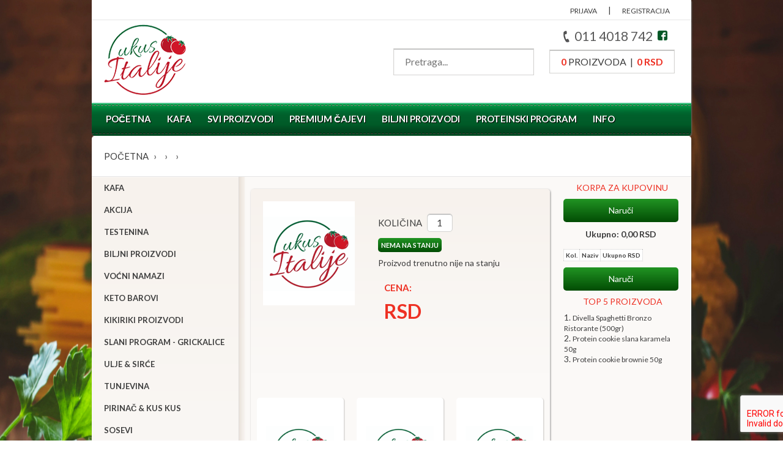

--- FILE ---
content_type: text/html;charset=UTF-8
request_url: https://ukusitalije.com/lago-mini-vafel-sa-74-lesnik-punjenja-bez-secera-125g
body_size: 5943
content:
<!DOCTYPE html><!--[if IE 8 ]>  <html lang="en" class="ie8"> <![endif]--><!--[if IE 9 ]>  <html lang="en" class="ie9"> <![endif]--><!--[if (gt IE 9)|!(IE)]><!--> <html lang="en"> <!--<![endif]--><head><meta charset="utf-8"><title></title><meta name="description" content="" /><meta name="keywords" content="" /><meta name="viewport" content="width=device-width,initial-scale=1,minimum-scale=1,maximum-scale=1"><meta name="google-site-verification" content="" /><meta name="robots" content="index,follow"/><meta http-equiv="X-UA-Compatible" content="IE=EmulateIE9"><link rel="stylesheet" href="https://fonts.googleapis.com/css?family=Lato:400,700" type="text/css"><link rel="stylesheet" type="text/css" href="/assets/css/unsemantic.css.php" /><link rel="stylesheet" type="text/css" href="/assets/css/responsive.css.php" /><link rel="stylesheet" type="text/css" href="/assets/css/font-awesome/css/font-awesome.min.css.php" /><link rel="stylesheet" href="/assets/js/juicy/css/juicy.css" type="text/css"><link rel="stylesheet" href="/assets/js/juicy/css/themes/shoppie/style.css" type="text/css"><!--[if IE 7]><link rel="stylesheet" href="<link rel="stylesheet" type="text/css" href="/assets/css/font-awesome/css/font-awesome-ie7.min.css.css.php" />
"><![endif]--><link rel="stylesheet" type="text/css" href="/assets/css/colors/red.css.php" /><link rel="stylesheet" type="text/css" href="/assets/css/base.css.php" /><link rel="stylesheet" type="text/css" href="/assets/css/layout.css.php" /><link rel="stylesheet" type="text/css" href="/assets/css/pages/product-detail.css.php" /><link rel="stylesheet" href="/assets/js/fancybox/jquery.fancybox-1.3.4.css" type="text/css"><link rel="shortcut icon" href="/assets/favicon.ico"><link rel="apple-touch-icon" sizes="57x57" href="/assets/apple-touch-icon-57x57.png"><link rel="apple-touch-icon" sizes="114x114" href="/assets/apple-touch-icon-114x114.png"><link rel="apple-touch-icon" sizes="72x72" href="/assets/apple-touch-icon-72x72.png"><link rel="apple-touch-icon" sizes="144x144" href="/assets/apple-touch-icon-144x144.png"><link rel="apple-touch-icon" sizes="60x60" href="/assets/apple-touch-icon-60x60.png"><link rel="apple-touch-icon" sizes="120x120" href="/assets/apple-touch-icon-120x120.png"><link rel="apple-touch-icon" sizes="76x76" href="/assets/apple-touch-icon-76x76.png"><link rel="apple-touch-icon" sizes="152x152" href="/assets/apple-touch-icon-152x152.png"><link rel="apple-touch-icon" sizes="180x180" href="/assets/apple-touch-icon-180x180.png"><link rel="icon" type="image/png" href="/assets/favicon-192x192.png" sizes="192x192"><link rel="icon" type="image/png" href="/assets/favicon-160x160.png" sizes="160x160"><link rel="icon" type="image/png" href="/assets/favicon-96x96.png" sizes="96x96"><link rel="icon" type="image/png" href="/assets/favicon-16x16.png" sizes="16x16"><link rel="icon" type="image/png" href="/assets/favicon-32x32.png" sizes="32x32"><meta name="msapplication-TileColor" content="#da532c"><meta name="msapplication-TileImage" content="/assets/mstile-144x144.png"><meta name="msapplication-config" content="/assets/browserconfig.xml"><script type="text/javascript" src="/assets/js/jquery-1.11.0.min.js.php"></script><!--[if lt IE 9]><script src="<script type="text/javascript" src="/assets/js/html5shim.js.php"></script>"></script><![endif]--><style type="text/css">/* ============================== *//* ! Background Styles       *//* ============================== */.body-background1 {background: #7a4927 url('/assets/images/bg/bg-page-1.jpg') repeat center top;}.body-background2 {background: #ffffff url('/slike/backgounds/bg-page-2.jpg') center top ;
background-size: 100% auto !important;
background-attachment:fixed;
background-repeat: no-repeat;}.body-background3 {background: #21262b url('/assets/images/bg/bg-page-3.jpg') repeat center top;}.body-background4 {background: #5e554f url('/assets/images/bg/bg-page-4.jpg') repeat center top;}.body-background5 {background: #dad0be url('/assets/images/bg/bg-page-5.jpg') repeat center top;}.body-texture1 {background: #d1beab url('/assets/images/bg/bg-texture-1.png') repeat center top;}.body-texture2 {background: #d1beab url('/assets/images/bg/bg-texture-2.png') repeat center top;}.body-texture3 {background: #d1beab url('/assets/images/bg/bg-texture-3.png') repeat center top;}.body-texture4 {background: #d1beab url('/assets/images/bg/bg-texture-4.png') repeat center top;}</style><script>!function(f,b,e,v,n,t,s){if(f.fbq)return;n=f.fbq=function(){n.callMethod?n.callMethod.apply(n,arguments):n.queue.push(arguments)};if(!f._fbq)f._fbq=n;n.push=n;n.loaded=!0;n.version='2.0';n.queue=[];t=b.createElement(e);t.async=!0;t.src=v;s=b.getElementsByTagName(e)[0];s.parentNode.insertBefore(t,s)}(window, document,'script','https://connect.facebook.net/en_US/fbevents.js');fbq('init', '1464286310869378');fbq('track', 'PageView');</script><noscript><img height="1" width="1" style="display:none"src="https://www.facebook.com/tr?id=1464286310869378&ev=PageView&noscript=1"/></noscript></head> <body class="body-background2 content-font dark-color"><div id="fb-root"></div><a id="top"></a><header><div class="besplatna-dostava">Dostava besplatna za iznose preko 3000 RSD</div>
<nav class="top-menu grid-container hide-on-tablet hide-on-mobile">
<div class="grid-100">
<div class="fb-like" data-href="https://www.facebook.com/pages/UkusItalije/359514200881179" data-width="120" data-layout="button_count" data-action="like" data-show-faces="false" data-share="false"></div>
<div class="top-menu-right">
<ul>
<li><a href="javascript:void(0)" id="prijava" class="dark-color">PRIJAVA</a>
<form action="/login" method="POST" enctype="multipart/form-data">
<ul class="popup-box quick-login cream-bg" id="quick-login">
<li class="arrow-top"><span class="shadow cream-bg"></span></li>
<li class="close-button">
<a href="#" class="circle-button middle-bg active-bg-hover" onclick="Global.clickShowToggle('#quick-login'); return false;"><span class="cancel"></span></a>
</li>
<li>
<input class="text-input dark-color light-bg" type="text" name="email" placeholder="vaš email">
</li>
<li>
<input class="text-input dark-color light-bg" type="password" name="password" placeholder="unesite lozinku">
</li>
<li class="clearfix">
<a href="/forgotten" class="forgotten-link middle-color float-left">Zaboravili<br />ste lozinku?</a>
<button class="button-small button-with-icon float-right light-color middle-gradient dark-gradient-hover" type="submit">
Prijavi se
<span><i class="icon-angle-right"></i></span>
</button>
</li>
</ul>
</form>
</li>
|
<li>
<a href="/register" class="dark-color">REGISTRACIJA</a>
</li>
</ul>
</div>
</div>
</nav><div class="header-middle grid-container light-gradient">
<div class="grid-100">
<a href="/" class="header-logo grid-20" title="Ukus Italije">
<img src="/assets/images/logo.png" alt="Ukus Italije" width="141" height="122" />
</a>
<div class="grid-80 remove-whitespaces"><div class="tel-broj"><a href="#"><img src="/assets/images/photos/phone.png" width="10" height="20" alt="tel"></a>
<p>011 4018 742</p>
<a href="https://www.facebook.com/pages/UkusItalije/359514200881179"><img src="/assets/images/photos/fb.jpg" width="16" height="16" alt="fb"></a></div>
<div class="header-middle-box">
<form class="input-with-submit header-search" action="/search" method="POST" enctype="multipart/form-data">
<input name="search" type="text" class="text-input input-round dark-color light-bg" value="" placeholder="Pretraga...">
<button type="submit" class="input-round-submit middle-color dark-hover"><i class="icon-search"></i></button>
</form>
</div>
<div class="header-middle-box last-box hide-on-mobile hide-on-tablet">
<div class="header-cart" id="header-cart">
<a href="#" class="text-input input-round dark-color light-bg">
<strong class="active-color"> 0 </strong>
proizvoda
&nbsp;|&nbsp;
<strong class="active-color"> 0 RSD </strong>
</a>
</div>
</div>
</div>
</div>
</div><nav class="main-menu grid-container" id="main-menu"><div class="mobile-overlay"></div><ul class="main-menu-mobile"><li class="middle-color light-hover"><a href="#menu-mobile" class="main-menu-item click-slide"><svg style="fill:#fff" xmlns="http://www.w3.org/2000/svg" height="16" width="14" viewBox="0 0 448 512"><path d="M0 96C0 78.3 14.3 64 32 64H416c17.7 0 32 14.3 32 32s-14.3 32-32 32H32C14.3 128 0 113.7 0 96zM0 256c0-17.7 14.3-32 32-32H416c17.7 0 32 14.3 32 32s-14.3 32-32 32H32c-17.7 0-32-14.3-32-32zM448 416c0 17.7-14.3 32-32 32H32c-17.7 0-32-14.3-32-32s14.3-32 32-32H416c17.7 0 32 14.3 32 32z"/></svg></a></li><li class="main-menu-cart active-color light-hover"><a href="#" class="main-menu-item aktiv"> | 0 ARTIKLA&nbsp;|&nbsp;0,00 RSD</a></li></ul><ul class="main-menu-desktop dark-gradient transition-all" id="menu-mobile"><li class="light-color active-hover"><a href="/" class="main-menu-item transition-all">Početna</a></li><li class="light-color active-hover">
<a href="/kafa" class="main-menu-item transition-all">Kafa</a></li>
<li class="light-color active-hover">
<a href="#" class="main-menu-item transition-all">Svi proizvodi</a>
<ul class="mega-menu cream-bg full-width">
<li class="mega-menu-active cream-gradient"></li>
<li class="mega-menu-box">
<ul class="mega-menu-list">
<li>
<a href="/testenina" class="dark-color active-hover">Testenina <span class="middle-color"></span></a>
</li>
<li>
<a href="/kikiriki-proizvodi" class="dark-color active-hover">Kikiriki proizvodi <span class="middle-color"></span></a>
</li>
<li>
<a href="/pirina-kus-kus" class="dark-color active-hover">Pirinač & Kus Kus <span class="middle-color"></span></a>
</li>
<li>
<a href="/uljesirce" class="dark-color active-hover">Ulje & sirće <span class="middle-color"></span></a>
</li>
<li>
<a href="/sosevi-za-kuvanje" class="dark-color active-hover">Sosevi za kuvanje <span class="middle-color"></span></a>
</li>
<li>
<a href="/pesto" class="dark-color active-hover">Pesto <span class="middle-color"></span></a>
</li>
</ul></li>
<li class="mega-menu-box">
<ul class="mega-menu-list">
<li>
<a href="/slatkisi" class="dark-color active-hover">Slatkiši <span class="middle-color"></span></a>
</li>
<li>
<a href="/palenta" class="dark-color active-hover">Palenta <span class="middle-color"></span></a>
</li>
<li>
<a href="/okoladni-kremovi" class="dark-color active-hover">Čokoladni kremovi <span class="middle-color"></span></a>
</li>
<li>
<a href="/tunjevina" class="dark-color active-hover">Tunjevina <span class="middle-color"></span></a>
</li>
<li>
<a href="/kupiec" class="dark-color active-hover">Pirinčane i kukuruzne galete <span class="middle-color"></span></a>
</li>
</ul></li>
</ul>
</li>
<li class="light-color active-hover">
<a href="#" class="main-menu-item transition-all">Premium čajevi</a>
<ul class="mega-menu cream-bg full-width">
<li class="mega-menu-active cream-gradient"></li>
<li class="mega-menu-box">
<ul class="mega-menu-list">
<li>
<a href="/greenfield" class="dark-color active-hover">Greenfield <span class="middle-color"></span></a>
</li>
<li>
<a href="/tess" class="dark-color active-hover">Tess <span class="middle-color"></span></a>
</li>
</ul></li>
</ul>
</li>
<li class="light-color active-hover">
<a href="#" class="main-menu-item transition-all">Biljni proizvodi</a>
<ul class="mega-menu cream-bg full-width">
<li class="mega-menu-active cream-gradient"></li>
<li class="mega-menu-box">
<ul class="mega-menu-list">
<li>
<a href="/biljni-napici" class="dark-color active-hover">Biljne pavlake <span class="middle-color"></span></a>
</li>
<li>
<a href="/vocni-namazi" class="dark-color active-hover">Voćni namazi <span class="middle-color"></span></a>
</li>
<li>
<a href="/biljni-namazi" class="dark-color active-hover">Biljni namazi <span class="middle-color"></span></a>
</li>
<li>
<a href="/biljna-pavlaka-1" class="dark-color active-hover">Biljni napici <span class="middle-color"></span></a>
</li>
<li>
<a href="/puding" class="dark-color active-hover">Puding <span class="middle-color"></span></a>
</li>
<li>
<a href="/pfanner-1" class="dark-color active-hover">Sokovi <span class="middle-color"></span></a>
</li>
</ul></li>
</ul>
</li>
<li class="light-color active-hover">
<a href="/sante-1" class="main-menu-item transition-all">Proteinski program</a></li>
<li class="light-color active-hover">
<a href="#" class="main-menu-item transition-all">Info</a>
<ul class="mega-menu cream-bg full-width">
<li class="mega-menu-active cream-gradient"></li>
<li class="mega-menu-box">
<ul class="mega-menu-list">
<li>
<a href="/o-nama" class="dark-color active-hover">O nama <span class="middle-color"></span></a>
</li>
<li>
<a href="/kontakt" class="dark-color active-hover">Kontakt <span class="middle-color"></span></a>
</li>
<li>
<a href="/koraci-u-kupovini" class="dark-color active-hover">Koraci u kupovini <span class="middle-color"></span></a>
</li>
<li>
<a href="/uslovi-kupovine" class="dark-color active-hover">Uslovi kupovine <span class="middle-color"></span></a>
</li>
<li>
<a href="/pitajtenas" class="dark-color active-hover">Pitajte nas <span class="middle-color"></span></a>
</li>
</ul></li>
</ul>
</li>
<li class="reg"><a href="/register" class="main-menu-item transition-all">Registracija</a></li>
<li class="reg"><a href="/user-login" class="main-menu-item transition-all">Prijava</a></li></ul></nav></header><section class="page-content"><div class="page-block page-block-top light-bg grid-container"><div class="breadcrumbs grid-100 middle-color"><a href="/" class="dark-color active-hover">Početna</a><a href="/" class="dark-color active-hover"></a><a href="/" class="dark-color active-hover"></a></div></div><div class="page-block page-block-bottom cream-bg grid-container"><div class="sidebar-shadow push-25"></div><div class="sidebar grid-25 cream-gradient transition-all" id="sidebar-mobile">
<div class="sidebar-box sidebar-top cream-gradient">
<nav class="submenu">
<ul class="expandable-menu">
<li class="expanded" ><a href="/kafa" class="dark-color active-hover">Kafa</a></li><li><a href="/akcija" class="dark-color active-hover">Akcija </a></li><li><a href="/testenina" class="dark-color active-hover">Testenina</a></li><li><a href="/biljni-program" class="dark-color active-hover">Biljni proizvodi</a></li><li><a href="/vocni-namazi" class="dark-color active-hover">Voćni namazi</a></li><li><a href="/keto-barovi" class="dark-color active-hover">Keto barovi</a></li><li><a href="/kikiriki-proizvodi" class="dark-color active-hover">Kikiriki proizvodi</a></li><li><a href="/slani-program-grickalice" class="dark-color active-hover">Slani program - grickalice</a></li><li><a href="/uljesirce" class="dark-color active-hover">Ulje & sirće</a></li><li><a href="/tunjevina" class="dark-color active-hover">Tunjevina</a></li><li><a href="/pirina-kus-kus" class="dark-color active-hover">Pirinač & Kus Kus</a></li><li><a href="/sosevi" class="dark-color active-hover">Sosevi</a></li><li><a href="/slatkisi" class="dark-color active-hover">Slatkiši</a></li><li><a href="/ostaliproizvodi" class="dark-color active-hover">Ostali proizvodi</a></li><li><a href="/zanimljivosti" class="dark-color active-hover">Zanimljivosti</a></li><li><a href="/recepti" class="dark-color active-hover">Recepti</a></li><li><a href="/pitajtenas" class="dark-color active-hover">Pitajte nas</a></li></ul>
</nav>
</div>
<div class="sidebar-box sidebar-bottom cream-gradient">
<h2 class="header-font active-color">NEWSletters prijava</h2>
<form method="POST" action="/newsletters" enctype="multipart/form-data" id="form-nl" class="form-newsletter">
<ul class="sidebar-list">
<li class="sidebar-divider"></li>
<li>
Prijavite se na mailing listu
</li>
<li><input type="hidden" name="hide" value="354646986">
<input type="text" name="email" class="text-input input-no-margin dark-color light-bg" placeholder="Unesite vaš email...">
</li>
<li class="align-center">
<button class="button-small light-color middle-gradient dark-gradient-hover g-recaptcha" data-sitekey="6Le8xCkpAAAAANPMt9eb9HrScX2NW5urqnA1cUPs" data-callback='slnf' data-action='submit'>Prijava</button>
</li>
</ul>
</form>
</div>
</div><div class="content-with-sidebar grid-75" ><div class="product-detail-shadow"><div class="product-detail cream-gradient grid-container" >
<div class="ribbon-small ribbon-"><div class="ribbon-inner"><span class="ribbon-text"></span><span class="ribbon-aligner"></span></div></div><div class="product-images grid-40 tablet-grid-40 juicy-wrapper"><img class="juicy-bg" src="/assets/images/nemaslike.png" /></div><div class="product-info grid-55 tablet-grid-55"><h1 class="header-font dark-color"></h1><p class="product-perex">
</p><form action="/addtochart/" method="POST" enctype="multipart/form-data"><div class="product-options clearfix"><label for="product-quantity" class="hide-on-mobile">Količina</label><input type="text" id="product-quantity" name="product-quantity" class="product-quantity text-input dark-color light-bg" value="1" onclick="$(this).select()">
<div class="button-dual light-color transition-all btn-razmak">
<button type="button" class="button-dual-left middle-gradient dark-gradient-hover"> NEMA NA STANJU</button></div>
<p class="product-perex" style="margin:8px 0">
Proizvod trenutno nije na stanju</p>         </div></form><div class="product-meta-price clearfix"><div class="product-price active-color grid-45"><p><h3 style="float:left">Cena:</h3></p><p>
<strong> RSD</strong> </p></p></div></div></div></div>
<div class=" grid-100 grid-parent"><div class="grid-100 margin-bottom"></div><div class="grid-33 tablet-grid-50"><div class="product-box light-bg">
<div class="ribbon-small ribbon-"><div class="ribbon-inner"><span class="ribbon-text"></span><span class="ribbon-aligner"></span></div></div>
<a class="product-img" href="/"><span><img src="/assets/images/nemaslike.png" alt="" /></span></a><div class="product-info light-bg middle-border"><a href="/" class="product-category middle-color dark-hover"></a><div class="product-bottom"><div class="product-price active-color akcij3"><strong>0,00 RSD</strong>
<del class="light-gradient middle-border dark-color akcije3">0,00 RSD</del></div><div class="clear"></div><div class="button-dual light-color transition-all"><a href="/addtochart/" class="button-dual-left middle-gradient dark-gradient-hover">Dodaj u korpu</a></div></div></div></div></div><div class="grid-33 tablet-grid-50"><div class="product-box light-bg">
<div class="ribbon-small ribbon-"><div class="ribbon-inner"><span class="ribbon-text"></span><span class="ribbon-aligner"></span></div></div>
<a class="product-img" href="/"><span><img src="/assets/images/nemaslike.png" alt="" /></span></a><div class="product-info light-bg middle-border"><a href="/" class="product-category middle-color dark-hover"></a><div class="product-bottom"><div class="product-price active-color akcij3"><strong>0,00 RSD</strong>
<del class="light-gradient middle-border dark-color akcije3">0,00 RSD</del></div><div class="clear"></div><div class="button-dual light-color transition-all"><a href="/addtochart/" class="button-dual-left middle-gradient dark-gradient-hover">Dodaj u korpu</a></div></div></div></div></div><div class="grid-33 tablet-grid-50"><div class="product-box light-bg">
<div class="ribbon-small ribbon-"><div class="ribbon-inner"><span class="ribbon-text"></span><span class="ribbon-aligner"></span></div></div>
<a class="product-img" href="/"><span><img src="/assets/images/nemaslike.png" alt="" /></span></a><div class="product-info light-bg middle-border"><a href="/" class="product-category middle-color dark-hover"></a><div class="product-bottom"><div class="product-price active-color akcij3"><strong>0,00 RSD</strong>
<del class="light-gradient middle-border dark-color akcije3">0,00 RSD</del></div><div class="clear"></div><div class="button-dual light-color transition-all"><a href="/addtochart/" class="button-dual-left middle-gradient dark-gradient-hover">Dodaj u korpu</a></div></div></div></div></div>
</div></div></div><div id="desni-deo" >
<div class="desna-nav">
<ul>
<li class="odmakni2"><a href="#" class="dark-color active-hover selected">KORPA ZA KUPOVINU</a></li>
<li class="button-dual-left middle-gradient dark-gradient-hover taster"><a href="#" class="light-color middle-bg dark-bg-hover transition-color">Naruči</a></li>
</ul>
<p><strong>Ukupno: 0,00 RSD</strong></p>
<table class="korpa">
<tr>
<td><strong>Kol.</strong></td>
<td><strong>Naziv </strong></td>
<td><strong>Ukupno RSD</strong></td>
</tr>
</table>
</div>
<div class="desna-nav">
<ul>
<li class="button-dual-left middle-gradient dark-gradient-hover taster"><a href="#" class="light-color middle-bg dark-bg-hover transition-color">Naruči</a></li>
<li class="odmakni"><a href="javascript:void(0);" class="dark-color active-hover selected">TOP 5 PROIZVODA</a></li>   </ul>
<ol>
<li><a href="/divella-spageti-bronzo-ristorante" class="dark-color active-hover">Divella Spaghetti Bronzo Ristorante (500gr)</a></li>
<li><a href="/protein-cookie-slana-karamela-50g-1" class="dark-color active-hover">Protein cookie slana karamela 50g</a></li>
<li><a href="/protein-cookie-brownie-50g" class="dark-color active-hover">Protein cookie brownie 50g</a></li>
</ol>
</div>
</div></div></section><footer>
<div class="footer-top grid-container clearfix">
<div class="grid-60 grid-parent" >
<div class="grid-60 tablet-grid-60 razmak1">
<h3 class="light-color subheader-font"> <strong>O nama</strong> </h3>
<p class="middle-color"> UKUSITALIJE je začetnik u internet kupovini italijanskih namirnica.
Trenutno se u ponudi UKUSITALIJE nalazi preko 100 proizvoda svetski poznatih italijanskih brendova kao što su Divella, Monari, Filippo Berio, Speroni, Nutkao i mnogi drugi. U našoj internet prodavnici možete naći originalne italijanske proizvode vrhunskog kvaliteta po pristupačnim cenama. </p>
<p class="middle-color">Vlasnik sajta:<br>
Mayrex doo<br>
Stevana Simića 14v<br>
11277 Ugrinovci<br>
PIB 100201212</p>
</div>
<div class="grid-30 tablet-grid-30">
<ul class="middle-color">
<li class="light-hover">
<a href="/kontakt" >O nama</a>
</li>
<li class="light-hover">
<a href="/kontakt" >Kontakt</a>
</li>
<li class="light-hover">
<a href="/zaposlenje" >Zaposlenje</a>
</li>
<li class="light-hover">
<a href="/korisnilinkovi" >Korisni linkovi</a>
</li>
</ul>
</div>
<div class="grid-33 tablet-grid-33 razmak3">
<ul class="middle-color">
<li class="light-hover">
<a href="/koraci-u-kupovini" >Koraci u kupovini</a>
</li>
<li class="light-hover">
<a href="/uslovi-kupovine" >Uslovi kupovine</a>
</li>
<li class="light-hover">
<a href="/register" >Registruj se</a>
</li>
<li class="light-hover">
<a target="_blank" href="https://www.facebook.com/pages/UkusItalije/359514200881179" >Pratite nas na Facebook-u</a>
</li>
</ul>
</div>
</div>
<div class="grid-40 grid-parent">
<div class="grid-33 tablet-grid-33">
</div>
<div class="grid-33 tablet-grid-33 razmak2">
</div>
<div class="grid-80 tablet-grid-80 razmak3">
<h3 class="light-color">
<strong>Newsletter</strong>
</h3>
<p class="middle-color">Prijavite se na mailing listu</p>
<form method="POST" action="/newsletters" enctype="multipart/form-data" id="form-nb" class="form-newsletter">
<div class="input-with-button">
<input type="hidden" name="hide" value="354646986">
<input type="text" placeholder="Unesite vaš email..." name="email" class="text-input dark-color light-bg">
<button class="middle-color dark-hover g-recaptcha" data-sitekey="6Le8xCkpAAAAANPMt9eb9HrScX2NW5urqnA1cUPs" data-callback='sbnf' data-action='submit'>Prijava</button>
</div>
</form>
</div>
</div>
</div>
<div class="footer-bottom grid-container clearfix">
<div class="footer-copyright middle-color grid-70">
Copyright 2014. Powered by <a href="https://www.normareclamare.com" class="light-hover">NormaReclamare</a>. All Rights Reserved
</div>
<div class="footer-social grid-30">
</div>
</div>
</footer>
<script>
(function(i,s,o,g,r,a,m){i['GoogleAnalyticsObject']=r;i[r]=i[r]||function(){
(i[r].q=i[r].q||[]).push(arguments)},i[r].l=1*new Date();a=s.createElement(o),
m=s.getElementsByTagName(o)[0];a.async=1;a.src=g;m.parentNode.insertBefore(a,m)
})(window,document,'script','//www.google-analytics.com/analytics.js','ga');
ga('create', 'UA-55624128-1', 'auto');
ga('send', 'pageview');
</script><script src="https://www.google.com/recaptcha/api.js" async defer></script>
<script type="text/javascript" src="/assets/js/fancybox/jquery.fancybox-1.3.4.pack.js"></script><script type="text/javascript" src="/assets/js/juicy/js/jquery.juicy.js.php"></script>
<script type="text/javascript" src="/assets/js/shoppie.scripts.js.php"></script>
<script type="text/javascript">(function(d, s, id) {var js, fjs = d.getElementsByTagName(s)[0];if (d.getElementById(id)) return;js = d.createElement(s); js.id = id;js.src = "//connect.facebook.net/en_US/all.js#xfbml=1";fjs.parentNode.insertBefore(js, fjs);}(document, 'script', 'facebook-jssdk'));</script><script type="text/javascript">Global.documentReady();Homepage.documentReady();</script><!--[if lt IE 9]><script type="text/javascript" src="/assets/js/css3-mediaqueries.js"></script><![endif]--><script>function sbnf(token) {
document.getElementById("form-nb").submit();
}
function slnf(token) {
document.getElementById("form-nl").submit();
}
function spnf(token) {
document.getElementById("form-np").submit();
}</script>
</body>

--- FILE ---
content_type: text/css;charset=UTF-8
request_url: https://ukusitalije.com/assets/css/unsemantic.css.php
body_size: 3400
content:
html,body,div,span,applet,object,iframe,h1,h2,h3,h4,h5,h6,p,blockquote,pre,a,abbr,acronym,address,big,cite,code,del,dfn,em,img,ins,kbd,q,s,samp,small,strike,strong,sub,sup,tt,var,b,u,i,center,dl,dt,dd,ol,ul,li,fieldset,form,label,legend,table,caption,tbody,tfoot,thead,tr,th,td,article,aside,canvas,details,embed,figure,figcaption,footer,header,hgroup,menu,nav,output,ruby,section,summary,time,mark,audio,video{border:0;font-size:100%;font:inherit;vertical-align:baseline;margin:0;padding:0;}article,aside,details,figcaption,figure,footer,header,hgroup,menu,nav,section{display:block;}body{line-height:1;}ol,ul{list-style:none;}blockquote,q{quotes:none;}blockquote:before,blockquote:after,q:before,q:after{content:none;}table{border-collapse:collapse;border-spacing:0;}@media screen and (max-width: 400px){@-ms-viewport{width:320px;}}@media screen{.clear{clear:both;display:block;overflow:hidden;visibility:hidden;width:0;height:0;}.grid-container:before,.clearfix:before,.grid-container:after,.clearfix:after{content:".";display:block;overflow:hidden;visibility:hidden;font-size:0;line-height:0;width:0;height:0;}.grid-container:after,.clearfix:after{clear:both;}.grid-container{margin-left:auto;margin-right:auto;max-width:960px;padding-left:10px;padding-right:10px;}.grid-5,.mobile-grid-5,.tablet-grid-5,.grid-10,.mobile-grid-10,.tablet-grid-10,.grid-15,.mobile-grid-15,.tablet-grid-15,.grid-20,.mobile-grid-20,.tablet-grid-20,.grid-25,.mobile-grid-25,.tablet-grid-25,.grid-30,.mobile-grid-30,.tablet-grid-30,.grid-35,.mobile-grid-35,.tablet-grid-35,.grid-40,.mobile-grid-40,.tablet-grid-40,.grid-45,.mobile-grid-45,.tablet-grid-45,.grid-50,.mobile-grid-50,.tablet-grid-50,.grid-55,.mobile-grid-55,.tablet-grid-55,.grid-60,.mobile-grid-60,.tablet-grid-60,.grid-65,.mobile-grid-65,.tablet-grid-65,.grid-70,.mobile-grid-70,.tablet-grid-70,.grid-75,.mobile-grid-75,.tablet-grid-75,.grid-80,.mobile-grid-80,.tablet-grid-80,.grid-85,.mobile-grid-85,.tablet-grid-85,.grid-90,.mobile-grid-90,.tablet-grid-90,.grid-95,.mobile-grid-95,.tablet-grid-95,.grid-100,.mobile-grid-100,.tablet-grid-100,.grid-33,.mobile-grid-33,.tablet-grid-33,.grid-66,.mobile-grid-66,.tablet-grid-66{-webkit-box-sizing:border-box;-moz-box-sizing:border-box;box-sizing:border-box;padding-left:10px;padding-right:10px;}.grid-parent{padding-left:0;padding-right:0;}body{min-width:320px;}}@media screen and (max-width: 767px){.mobile-grid-100:before,.mobile-grid-100:after{content:".";display:block;overflow:hidden;visibility:hidden;font-size:0;line-height:0;width:0;height:0;}.mobile-grid-100:after{clear:both;}.mobile-push-5,.mobile-pull-5,.mobile-push-10,.mobile-pull-10,.mobile-push-15,.mobile-pull-15,.mobile-push-20,.mobile-pull-20,.mobile-push-25,.mobile-pull-25,.mobile-push-30,.mobile-pull-30,.mobile-push-35,.mobile-pull-35,.mobile-push-40,.mobile-pull-40,.mobile-push-45,.mobile-pull-45,.mobile-push-50,.mobile-pull-50,.mobile-push-55,.mobile-pull-55,.mobile-push-60,.mobile-pull-60,.mobile-push-65,.mobile-pull-65,.mobile-push-70,.mobile-pull-70,.mobile-push-75,.mobile-pull-75,.mobile-push-80,.mobile-pull-80,.mobile-push-85,.mobile-pull-85,.mobile-push-90,.mobile-pull-90,.mobile-push-95,.mobile-pull-95,.mobile-push-33,.mobile-pull-33,.mobile-push-66,.mobile-pull-66{position:relative;}.hide-on-mobile{display:none !important;}.mobile-grid-5{float:left;width:5%;}.mobile-prefix-5{margin-left:5%;}.mobile-suffix-5{margin-right:5%;}.mobile-push-5{left:5%;}.mobile-pull-5{left:-5%;}.mobile-grid-10{float:left;width:10%;}.mobile-prefix-10{margin-left:10%;}.mobile-suffix-10{margin-right:10%;}.mobile-push-10{left:10%;}.mobile-pull-10{left:-10%;}.mobile-grid-15{float:left;width:15%;}.mobile-prefix-15{margin-left:15%;}.mobile-suffix-15{margin-right:15%;}.mobile-push-15{left:15%;}.mobile-pull-15{left:-15%;}.mobile-grid-20{float:left;width:20%;}.mobile-prefix-20{margin-left:20%;}.mobile-suffix-20{margin-right:20%;}.mobile-push-20{left:20%;}.mobile-pull-20{left:-20%;}.mobile-grid-25{float:left;width:25%;}.mobile-prefix-25{margin-left:25%;}.mobile-suffix-25{margin-right:25%;}.mobile-push-25{left:25%;}.mobile-pull-25{left:-25%;}.mobile-grid-30{float:left;width:30%;}.mobile-prefix-30{margin-left:30%;}.mobile-suffix-30{margin-right:30%;}.mobile-push-30{left:30%;}.mobile-pull-30{left:-30%;}.mobile-grid-35{float:left;width:35%;}.mobile-prefix-35{margin-left:35%;}.mobile-suffix-35{margin-right:35%;}.mobile-push-35{left:35%;}.mobile-pull-35{left:-35%;}.mobile-grid-40{float:left;width:40%;}.mobile-prefix-40{margin-left:40%;}.mobile-suffix-40{margin-right:40%;}.mobile-push-40{left:40%;}.mobile-pull-40{left:-40%;}.mobile-grid-45{float:left;width:45%;}.mobile-prefix-45{margin-left:45%;}.mobile-suffix-45{margin-right:45%;}.mobile-push-45{left:45%;}.mobile-pull-45{left:-45%;}.mobile-grid-50{float:left;width:50%;}.mobile-prefix-50{margin-left:50%;}.mobile-suffix-50{margin-right:50%;}.mobile-push-50{left:50%;}.mobile-pull-50{left:-50%;}.mobile-grid-55{float:left;width:55%;}.mobile-prefix-55{margin-left:55%;}.mobile-suffix-55{margin-right:55%;}.mobile-push-55{left:55%;}.mobile-pull-55{left:-55%;}.mobile-grid-60{float:left;width:60%;}.mobile-prefix-60{margin-left:60%;}.mobile-suffix-60{margin-right:60%;}.mobile-push-60{left:60%;}.mobile-pull-60{left:-60%;}.mobile-grid-65{float:left;width:65%;}.mobile-prefix-65{margin-left:65%;}.mobile-suffix-65{margin-right:65%;}.mobile-push-65{left:65%;}.mobile-pull-65{left:-65%;}.mobile-grid-70{float:left;width:70%;}.mobile-prefix-70{margin-left:70%;}.mobile-suffix-70{margin-right:70%;}.mobile-push-70{left:70%;}.mobile-pull-70{left:-70%;}.mobile-grid-75{float:left;width:75%;}.mobile-prefix-75{margin-left:75%;}.mobile-suffix-75{margin-right:75%;}.mobile-push-75{left:75%;}.mobile-pull-75{left:-75%;}.mobile-grid-80{float:left;width:80%;}.mobile-prefix-80{margin-left:80%;}.mobile-suffix-80{margin-right:80%;}.mobile-push-80{left:80%;}.mobile-pull-80{left:-80%;}.mobile-grid-85{float:left;width:85%;}.mobile-prefix-85{margin-left:85%;}.mobile-suffix-85{margin-right:85%;}.mobile-push-85{left:85%;}.mobile-pull-85{left:-85%;}.mobile-grid-90{float:left;width:90%;}.mobile-prefix-90{margin-left:90%;}.mobile-suffix-90{margin-right:90%;}.mobile-push-90{left:90%;}.mobile-pull-90{left:-90%;}.mobile-grid-95{float:left;width:95%;}.mobile-prefix-95{margin-left:95%;}.mobile-suffix-95{margin-right:95%;}.mobile-push-95{left:95%;}.mobile-pull-95{left:-95%;}.mobile-grid-33{float:left;width:33.33333%;}.mobile-prefix-33{margin-left:33.33333%;}.mobile-suffix-33{margin-right:33.33333%;}.mobile-push-33{left:33.33333%;}.mobile-pull-33{left:-33.33333%;}.mobile-grid-66{float:left;width:66.66667%;}.mobile-prefix-66{margin-left:66.66667%;}.mobile-suffix-66{margin-right:66.66667%;}.mobile-push-66{left:66.66667%;}.mobile-pull-66{left:-66.66667%;}.mobile-grid-100{clear:both;width:100%;}}@media screen and (min-width: 767px) and (max-width: 979px){.tablet-grid-100:before,.tablet-grid-100:after{content:".";display:block;overflow:hidden;visibility:hidden;font-size:0;line-height:0;width:0;height:0;}.tablet-grid-100:after{clear:both;}.tablet-push-5,.tablet-pull-5,.tablet-push-10,.tablet-pull-10,.tablet-push-15,.tablet-pull-15,.tablet-push-20,.tablet-pull-20,.tablet-push-25,.tablet-pull-25,.tablet-push-30,.tablet-pull-30,.tablet-push-35,.tablet-pull-35,.tablet-push-40,.tablet-pull-40,.tablet-push-45,.tablet-pull-45,.tablet-push-50,.tablet-pull-50,.tablet-push-55,.tablet-pull-55,.tablet-push-60,.tablet-pull-60,.tablet-push-65,.tablet-pull-65,.tablet-push-70,.tablet-pull-70,.tablet-push-75,.tablet-pull-75,.tablet-push-80,.tablet-pull-80,.tablet-push-85,.tablet-pull-85,.tablet-push-90,.tablet-pull-90,.tablet-push-95,.tablet-pull-95,.tablet-push-33,.tablet-pull-33,.tablet-push-66,.tablet-pull-66{position:relative;}.hide-on-tablet{display:none !important;}.tablet-grid-5{float:left;width:5%;}.tablet-prefix-5{margin-left:5%;}.tablet-suffix-5{margin-right:5%;}.tablet-push-5{left:5%;}.tablet-pull-5{left:-5%;}.tablet-grid-10{float:left;width:10%;}.tablet-prefix-10{margin-left:10%;}.tablet-suffix-10{margin-right:10%;}.tablet-push-10{left:10%;}.tablet-pull-10{left:-10%;}.tablet-grid-15{float:left;width:15%;}.tablet-prefix-15{margin-left:15%;}.tablet-suffix-15{margin-right:15%;}.tablet-push-15{left:15%;}.tablet-pull-15{left:-15%;}.tablet-grid-20{float:left;width:20%;}.tablet-prefix-20{margin-left:20%;}.tablet-suffix-20{margin-right:20%;}.tablet-push-20{left:20%;}.tablet-pull-20{left:-20%;}.tablet-grid-25{float:left;width:25%;}.tablet-prefix-25{margin-left:25%;}.tablet-suffix-25{margin-right:25%;}.tablet-push-25{left:25%;}.tablet-pull-25{left:-25%;}.tablet-grid-30{float:left;width:30%;}.tablet-prefix-30{margin-left:30%;}.tablet-suffix-30{margin-right:30%;}.tablet-push-30{left:30%;}.tablet-pull-30{left:-30%;}.tablet-grid-35{float:left;width:35%;}.tablet-prefix-35{margin-left:35%;}.tablet-suffix-35{margin-right:35%;}.tablet-push-35{left:35%;}.tablet-pull-35{left:-35%;}.tablet-grid-40{float:left;width:40%;}.tablet-prefix-40{margin-left:40%;}.tablet-suffix-40{margin-right:40%;}.tablet-push-40{left:40%;}.tablet-pull-40{left:-40%;}.tablet-grid-45{float:left;width:45%;}.tablet-prefix-45{margin-left:45%;}.tablet-suffix-45{margin-right:45%;}.tablet-push-45{left:45%;}.tablet-pull-45{left:-45%;}.tablet-grid-50{float:left;width:50%;}.tablet-prefix-50{margin-left:50%;}.tablet-suffix-50{margin-right:50%;}.tablet-push-50{left:50%;}.tablet-pull-50{left:-50%;}.tablet-grid-55{float:left;width:55%;}.tablet-prefix-55{margin-left:55%;}.tablet-suffix-55{margin-right:55%;}.tablet-push-55{left:55%;}.tablet-pull-55{left:-55%;}.tablet-grid-60{float:left;width:60%;}.tablet-prefix-60{margin-left:60%;}.tablet-suffix-60{margin-right:60%;}.tablet-push-60{left:60%;}.tablet-pull-60{left:-60%;}.tablet-grid-65{float:left;width:65%;}.tablet-prefix-65{margin-left:65%;}.tablet-suffix-65{margin-right:65%;}.tablet-push-65{left:65%;}.tablet-pull-65{left:-65%;}.tablet-grid-70{float:left;width:70%;}.tablet-prefix-70{margin-left:70%;}.tablet-suffix-70{margin-right:70%;}.tablet-push-70{left:70%;}.tablet-pull-70{left:-70%;}.tablet-grid-75{float:left;width:75%;}.tablet-prefix-75{margin-left:75%;}.tablet-suffix-75{margin-right:75%;}.tablet-push-75{left:75%;}.tablet-pull-75{left:-75%;}.tablet-grid-80{float:left;width:80%;}.tablet-prefix-80{margin-left:80%;}.tablet-suffix-80{margin-right:80%;}.tablet-push-80{left:80%;}.tablet-pull-80{left:-80%;}.tablet-grid-85{float:left;width:85%;}.tablet-prefix-85{margin-left:85%;}.tablet-suffix-85{margin-right:85%;}.tablet-push-85{left:85%;}.tablet-pull-85{left:-85%;}.tablet-grid-90{float:left;width:90%;}.tablet-prefix-90{margin-left:90%;}.tablet-suffix-90{margin-right:90%;}.tablet-push-90{left:90%;}.tablet-pull-90{left:-90%;}.tablet-grid-95{float:left;width:95%;}.tablet-prefix-95{margin-left:95%;}.tablet-suffix-95{margin-right:95%;}.tablet-push-95{left:95%;}.tablet-pull-95{left:-95%;}.tablet-grid-33{float:left;width:33.33333%;}.tablet-prefix-33{margin-left:33.33333%;}.tablet-suffix-33{margin-right:33.33333%;}.tablet-push-33{left:33.33333%;}.tablet-pull-33{left:-33.33333%;}.tablet-grid-66{float:left;width:66.66667%;}.tablet-prefix-66{margin-left:66.66667%;}.tablet-suffix-66{margin-right:66.66667%;}.tablet-push-66{left:66.66667%;}.tablet-pull-66{left:-66.66667%;}.tablet-grid-100{clear:both;width:100%;}}@media screen and (min-width: 980px){.grid-100:before,.grid-100:after{content:".";display:block;overflow:hidden;visibility:hidden;font-size:0;line-height:0;width:0;height:0;padding-top:5px;}.grid-100:after{clear:both;}.push-5,.pull-5,.push-10,.pull-10,.push-15,.pull-15,.push-20,.pull-20,.push-25,.pull-25,.push-30,.pull-30,.push-35,.pull-35,.push-40,.pull-40,.push-45,.pull-45,.push-50,.pull-50,.push-55,.pull-55,.push-60,.pull-60,.push-65,.pull-65,.push-70,.pull-70,.push-75,.pull-75,.push-80,.pull-80,.push-85,.pull-85,.push-90,.pull-90,.push-95,.pull-95,.push-33,.pull-33,.push-66,.pull-66{position:relative;}.hide-on-desktop{display:none !important;}.grid-5{float:left;width:5%;}.prefix-5{margin-left:5%;}.suffix-5{margin-right:5%;}.push-5{left:5%;}.pull-5{left:-5%;}.grid-10{float:left;width:10%;}.prefix-10{margin-left:10%;}.suffix-10{margin-right:10%;}.push-10{left:10%;}.pull-10{left:-10%;}.grid-15{float:left;width:15%;}.prefix-15{margin-left:15%;}.suffix-15{margin-right:15%;}.push-15{left:15%;}.pull-15{left:-15%;}.grid-20{float:left;width:20%;}.prefix-20{margin-left:20%;}.suffix-20{margin-right:20%;}.push-20{left:20%;}.pull-20{left:-20%;}.grid-25{float:left;width:25%;}.prefix-25{margin-left:25%;}.suffix-25{margin-right:25%;}.push-25{left:25%;}.pull-25{left:-25%;}.grid-30{float:left;width:30%;}.prefix-30{margin-left:30%;}.suffix-30{margin-right:30%;}.push-30{left:30%;}.pull-30{left:-30%;}.grid-35{float:left;width:35%;}.prefix-35{margin-left:35%;}.suffix-35{margin-right:35%;}.push-35{left:35%;}.pull-35{left:-35%;}.grid-40{float:left;width:40%;}.prefix-40{margin-left:40%;}.suffix-40{margin-right:40%;}.push-40{left:40%;}.pull-40{left:-40%;}.grid-45{float:left;width:45%;}.prefix-45{margin-left:45%;}.suffix-45{margin-right:45%;}.push-45{left:45%;}.pull-45{left:-45%;}.grid-50{float:left;width:50%;}.prefix-50{margin-left:50%;}.suffix-50{margin-right:50%;}.push-50{left:50%;}.pull-50{left:-50%;}.grid-55{float:left;width:55%;}.prefix-55{margin-left:55%;}.suffix-55{margin-right:55%;}.push-55{left:55%;}.pull-55{left:-55%;}.grid-60{float:left;width:60%;}.prefix-60{margin-left:60%;}.suffix-60{margin-right:60%;}.push-60{left:60%;}.pull-60{left:-60%;}.grid-65{float:left;width:65%;}.prefix-65{margin-left:65%;}.suffix-65{margin-right:65%;}.push-65{left:65%;}.pull-65{left:-65%;}.grid-70{float:left;width:70%;}.grid-75nov{float:left;width:75%;}.prefix-70{margin-left:70%;}.suffix-70{margin-right:70%;}.push-70{left:70%;}.pull-70{left:-70%;}.grid-75{float:left;width:53%;}.prefix-75{margin-left:75%;}.suffix-75{margin-right:75%;}.push-75{left:75%;}.pull-75{left:-75%;}.grid-80{float:left;width:80%;}.prefix-80{margin-left:80%;}.suffix-80{margin-right:80%;}.push-80{left:80%;}.pull-80{left:-80%;}.grid-85{float:left;width:85%;}.prefix-85{margin-left:85%;}.suffix-85{margin-right:85%;}.push-85{left:85%;}.pull-85{left:-85%;}.grid-90{float:left;width:90%;}.prefix-90{margin-left:90%;}.suffix-90{margin-right:90%;}.push-90{left:90%;}.pull-90{left:-90%;}.grid-95{float:left;width:95%;}.prefix-95{margin-left:95%;}.suffix-95{margin-right:95%;}.push-95{left:95%;}.pull-95{left:-95%;}.grid-33{float:left;width:33.33333%;}.prefix-33{margin-left:33.33333%;}.suffix-33{margin-right:33.33333%;}.push-33{left:33.33333%;}.pull-33{left:-33.33333%;}.grid-66{float:left;width:66.66667%;}.prefix-66{margin-left:66.66667%;}.suffix-66{margin-right:66.66667%;}.push-66{left:66.66667%;}.pull-66{left:-66.66667%;}.grid-100{clear:both;width:100%;}}#desni-deo{width:188px;overflow:hidden;float:right;margin-right:11px;margin-top:10px;}.desna-nav{width:188px;overflow:hidden;float:left;}div.desna-nav li a.light-color.middle-bg.dark-bg-hover.transition-color{background-image:linear-gradient(bottom, #024c04 0%, #219423 100%);background-image:-o-linear-gradient(bottom, #024c04 0%, #219423 100%);background-image:-moz-linear-gradient(bottom, #024c04 0%, #219423 100%);background-image:-webkit-linear-gradient(bottom, #024c04 0%, #219423 100%);background-image:-ms-linear-gradient(bottom, #024c04 0%, #219423 100%);background-color:#219423;border-radius:5px;margin:10px 0;text-align:center;}nav.submenu ul.expandable-menu.expandable-menu-no-margin li.expanded ul div.desna-nav li a.light-color.middle-bg.dark-bg-hover.transition-color{font-weight:normal;}.desna-nav p{padding:0 10px;text-align:center;}nav.submenu ol li{list-style:decimal inside;}.tel-broj{width:300px;position:relative;top:-35px;left:550px;}div.tel-broj p{color:#5a5a5a;font-size:21px;margin:0px;float:left;padding:0 8px;font-family:'Lato',​Arial,​sans-serif;}div.tel-broj img{float:left;vertical-align:middle;padding:6px 0;}.korpa{border:1px dotted #ccc;border-width:1px 0 0 1px;font-size:13px;background:white;}.korpa td{border:1px dotted #ccc;border-width:0 1px 1px 0;padding:3px;font-size:10px;background:white;}.korpa td p,.korpa,.korpa tr td p,.korpa tr p{margin:0px;padding:0px;font-size:10px;background:white;}.desna-nav > ol > li > a{font-size:12px;}nav.submenu ul.expandable-menu.expandable-menu-no-margin li.expanded ul div.desna-nav ol{float:left;display:block;width:100%;margin-left:15px;}nav.submenu ul.expandable-menu.expandable-menu-no-margin li.expanded ul div.desna-nav ol li{border:0px solid red;}nav.submenu ul.expandable-menu.expandable-menu-no-margin li.expanded ul div.desna-nav ol li a{padding:0;padding:0px;float:right;text-align:left;width:167px;}.odmakni{margin-left:32px;}.odmakni2{margin-left:21px;}.razmak1{margin-right:30px !important;}.razmak2{margin-left:30px !important;}.razmak3{margin-top:10px !important;}.btn-razmak{margin-top:10px !important;}html body.body-background2.content-font.dark-color section.page-content div.page-block.page-block-bottom.cream-bg.grid-container div.content-with-sidebar.grid-75 div.grid-100.grid-parent div.grid-33.tablet-grid-50 div.product-box.light-bg div.product-info.light-bg.middle-border div.product-bottom div.button-dual.light-color.transition-all a.button-dual-left.middle-gradient.dark-gradient-hover{font-size:11px;}html body.body-background2.content-font.dark-color section.page-content div.page-block.page-block-bottom.cream-bg.grid-container div.content-with-sidebar.grid-75.grid-parent div.grid-100 div.product-wide.light-bg.clearfix div.grid-35.tablet-grid-35.hide-on-mobile.product-actions div.button-dual.light-color.transition-all a.button-dual-left.middle-gradient.dark-gradient-hover{width:105px !important;}html body.body-background2.content-font.dark-color section.page-content div.page-block.page-block-bottom.cream-bg.grid-container div.content-with-sidebar.grid-75.grid-parent div.grid-100 div.product-wide.light-bg.clearfix div.grid-35.tablet-grid-35.hide-on-mobile.product-actions div.product-price.active-color strong{font-size:15px;}.tekst{padding:12px;}div.well.well-table.light-bg.tekst img{margin-right:8px;}div.well.well-table.light-bg.tekst p{line-height:16px;text-align:left;}.new-user label{display:block;text-align:right;width:100%;font-size:12px;}.new-user input[type="text"]{padding:10px 7px 10px 7px;display:block;width:180px;height:14px;}.new-user input[type="password"]{padding:10px 7px 10px 7px;display:block;width:180px;height:14px;}.step-new-user label{display:block;text-align:right;width:40% !important;font-size:12px;margin-top:3px !important;}.step-new-user input[type="text"]{padding:10px 7px 10px 7px;display:block;width:270px !important;height:14px;float:none !important;}.step-new-user input[type="password"]{padding:10px 7px 10px 7px;display:block;width:270px !important;height:14px;float:none !important;}

--- FILE ---
content_type: text/css;charset=UTF-8
request_url: https://ukusitalije.com/assets/css/responsive.css.php
body_size: 2173
content:
.main-menu .main-menu-mobile{display:table;table-layout:fixed;width:100%;}.main-menu .main-menu-mobile li{display:table-cell;text-align:center;width:45px;float:none;}.main-menu .main-menu-mobile li a.main-menu-item{padding-left:0;padding-right:0;float:right;}.main-menu .main-menu-mobile .main-menu-cart{width:100%;text-align:right;}html body.body-background2.content-font.dark-color header nav#main-menu.main-menu.grid-container ul.main-menu-mobile li.main-menu-cart.active-color.light-hover a.main-menu-item{font-size:12px;color:#fff;}.aktiv:hover{text-decoration:underline !important;}@media screen and (max-width: 979px){.transition-all,.transition-color,.transition-opacity{-webkit-backface-visibility:hidden;-webkit-perspective:1000;}header{padding-top:54px;}.main-menu{position:fixed !important;z-index:999999;top:0;left:0;width:100%;box-sizing:border-box;}.main-menu .main-menu-mobile{display:table !important;}.main-menu .main-menu-mobile li{display:table-cell !important;}.main-menu-desktop{position:fixed;top:0;left:-310px;width:300px;height:100%;overflow-x:hidden;overflow-y:auto;z-index:1002;box-shadow:5px 5px 5px rgba(0, 0, 0, 0.8);-webkit-backface-visibility:hidden;-webkit-perspective:1000;}.main-menu-desktop.slide-opened{left:0;}.main-menu-desktop li{float:none !important;border-radius:0 !important;}.mega-menu-bg{height:100%;width:100%;position:absolute;top:0;left:0;}.mega-menu{position:relative !important;top:auto !important;left:auto !important;border-radius:0 !important;}.mega-menu-active{width:100% !important;right:auto !important;}.mega-menu .mega-menu-box{border-right:none !important;height:auto !important;max-width:100%;}.mega-menu-banner .banner-text-blue{font-size:10px !important;}.mega-menu-banner .banner-text-blue strong{font-size:25px !important;}.mega-menu-banner .banner-text-white{font-size:20px !important;}.mega-menu-banner .banner-size-2 strong{font-size:30px !important;}.main-menu .home{display:none;}.mobile-menu-opened .mobile-overlay{display:block !important;position:fixed;top:0;left:0;width:100%;height:100%;z-index:1001;background-color:rgba(0, 0, 0, 0.8);}#sidebar-mobile{top:0;right:-310px;width:300px;height:100%;position:fixed !important;padding-top:0 !important;padding-bottom:0 !important;overflow-x:hidden;overflow-y:auto;z-index:1002;box-shadow:-5px 5px 10px rgba(0, 0, 0, 0.8);-webkit-backface-visibility:hidden;-webkit-perspective:1000;}#sidebar-mobile.slide-opened{right:-15px;}#sidebar-mobile .sidebar-top{padding-top:0 !important;margin-top:0 !important;}.submenu > ul{margin-top:0 !important;}.sidebar-shadow{display:none;}.sidebar .back,.main-menu .back{display:block !important;}.sidebar .back a{padding-top:15px;}.my-profile-info{float:none !important;width:auto !important;}.well-box-middle strong{font-size:15px !important;}.cart-header .align-center{padding-left:0 !important;padding-right:0 !important;}.cart-product-options label{display:none;}.cart-total{font-size:20px !important;}.cart-shipping .form-input .custom-selectbox span{max-width:65% !important;}html body.body-background2.content-font.dark-color.mobile-menu-opened header nav#main-menu.main-menu.grid-container ul#menu-mobile.main-menu-desktop.dark-gradient.transition-all.slide-opened li.reg{width:100%;float:left;display:block;visibility:visible;color:white;}ul#menu-mobile.main-menu-desktop.dark-gradient.transition-all.slide-opened li.reg a{color:white;}ul#menu-mobile.main-menu-desktop.dark-gradient.transition-all.slide-opened li.reg a:hover{color:#ee3124;}.header-middle{margin-top:30px;}.main-menu{margin-top:31px;}.besplatna-dostava{width:99%;display:inline-block !important;background:#cf1122;color:#fff;padding:5px;font-size:15px;text-align:center;position:fixed;margin-top:-54px;z-index:999;}}@media screen and (min-width: 767px) and (max-width: 979px){.cart-total{font-size:25px !important;}.cart-shipping .sidebar-shadow{display:block;}.checkout-total{font-size:25px !important;}.juicy-wrapper{border:0px solid red !important;margin:10px 30px 10px 30px !important;}.baneri{border:1px solid red !important;display:none;}.tel-broj,#desni-deo{display:none;}.header-middle-box{border:1px solid red !important;display:none !important;}#sledecastrana{display:none;}.picdic{margin:0 12px 12px !important;}div.form-input.grid-40 label.middle-color{text-align:left;}html body.body-background2.content-font.dark-color.mobile-menu-opened header nav#main-menu.main-menu.grid-container ul#menu-mobile.main-menu-desktop.dark-gradient.transition-all.slide-opened li.reg{width:100%;float:left;display:block;visibility:visible;color:white;}ul#menu-mobile.main-menu-desktop.dark-gradient.transition-all.slide-opened li.reg a{color:white;}ul#menu-mobile.main-menu-desktop.dark-gradient.transition-all.slide-opened li.reg a:hover{color:#ee3124;}}@media max-width: 979px){.header-middle .grid-100{width:100%;text-align:center !important;margin-top:13px;}.header-logo{display:block;}.product-info .product-category,.product-wide .product-category{font-size:17px !important;line-height:20px !important;}html body.body-background2.content-font.dark-color header nav#main-menu.main-menu.grid-container ul.main-menu-mobile li.main-menu-cart.active-color.light-hover a.main-menu-item{font-size:14px;}html,body,textarea,td,th,input,button{font-size:15px !important;line-height:1.4em !important;}a.dark-color.active-hover{font-size:16px;word-break:break-all;}.progress .progress-step .step-outer{padding:0 5px;position:relative;font-size:14px !important;}.pull-left.button-normal.light-color.middle-gradient.dark-gradient-hover{display:none;}.icon-reorder:before{content:"\f0c9";color:#fff;position:relative;top:3px;font-size:23px;margin-top:-10px;}.main-menu li a.main-menu-item{padding:10px 13px;}div.product-images a.fancybox img.juicy-bg{width:auto;max-width:100%;}.allrecepts .grid-100{display:inline-block;width:100%;margin-bottom:13px;}.product-wide .product-description{border:0px !important;height:auto;background:#fff;}.allrecepts .grid-100 {border:1px solid rgba(88,88,88,0.2);}.product-wide{margin-bottom:10px;height:auto !important;background:#fff;}.picdic{height:160px !important;float:none !important;margin:6px;text-align:center !important;margin:0 auto !important;width:100% !important;display:flex;align-items:center;justify-content:center;}.well-table{width:auto !important;}.well-table img{width:100%;float:none;margin-bottom:20px;}.picdic:hover .textopis{opacity:0 !important;top:-0px !important;}.picdic:hover{position:static;margin-top:80px !important;margin-bottom:-60px !important;}.cart-product{width:100% !important;}.cart-product-image img{max-width:100%;width:auto;}}@media screen and (max-width: 767px){.header-search{width:150px !important;}.header-middle-box{width:100px;}.main-menu-desktop li{width:100% !important;}.well-table .well-box,.well-table .well-box-middle{display:block !important;border-right:none !important;border-bottom:1px solid #e1e1e1;border-bottom:1px solid rgba(88, 88, 88, 0.2);}.product-detail .product-price{margin-top:15px;}.product-options .custom-selectbox,.product-options .text-input{margin-right:10px !important;}.content-with-sidebar .product-detail-tabs .page-tabs a{padding-bottom:8px;}.product-review-details .mobile-grid-100{text-align:center;margin-bottom:20px;}.product-review-details dl{margin-left:10%;}.blog-list-details .blog-list-title{margin-top:15px !important;}.blog-author-info{width:70% !important;}.contact-addresses > div{padding-left:0 !important;padding-right:0 !important;margin-bottom:15px;}.content-form .form-input .text-input,.content-form .form-input .textarea-input,.form-input .custom-selectbox{width:65% !important;}.form-input .custom-selectbox span{max-width:75% !important;}.content-form .form-input label{font-size:11px;}.cart-product-info .cart-product-title,.cart-product-info .cart-product-options{display:block;text-align:center;}.cart-product-info .cart-product-title{margin-bottom:10px;}.cart-shipping .content-form .form-input label{width:34% !important;}.cart-shipping .sidebar .sidebar-top{padding-top:0;margin-left:0;width:auto;}.cart-shipping .no-right-padding{padding-left:0;}.well-shadow.cart-product-list{border-right:none !important;border-bottom:none;box-shadow:none;-moz-box-shadow:none;-webkit-box-shadow:none;}.cart-product-list .cart-product{margin-bottom:20px;border-right:1px solid #d8d6d4 !important;border-bottom:1px solid #d8d6d4;box-shadow:1px 1px 1px rgba(88,88,88,0.3);-moz-box-shadow:1px 1px 1px rgba(88,88,88,0.3);-webkit-box-shadow:1px 1px 1px rgba(88,88,88,0.3);}.cart-product-remove{top:-5px !important;margin-top:0 !important;}.checkout-progress{width:100% !important;}.progress .progress-step{font-weight:normal !important;font-size:12px !important;}.progress .progress-step .step-inner{font-size:16px !important;font-weight:bold !important;}.box-table .box,.box-table .box-middle{display:block !important;border-left:none !important;border-right:none !important;padding-left:0 !important;padding-right:0 !important;}.box-table .box{border-bottom:1px solid #e6e1da;}.box-table .box.last{border-bottom:none !important;}.checkout-summary{display:none;}.checkout-summary table td{padding-left:25px !important;padding-right:25px !important;}.summary-mobile{display:block !important;}.summary-price{white-space:nowrap;}.checkout-total{font-size:20px !important;}.checkout-total-holder{border-left:none !important;}.juicy-wrapper{border:0px solid red !important;margin:10px 30px 10px 30px !important;}.baneri{border:1px solid red !important;display:none;}.tel-broj,#desni-deo{display:none;}.header-middle-box{border:1px solid red !important;display:none !important;}.grid-20 img{margin:8% 23% !important;}.product-img-holder a.product-img{margin-left:-18px;margin-top:-5px;}a.dark-color.active-hover{font-size:16px;}#sledecastrana{display:none;}.picdic{margin:0 12px 12px !important;}div.form-input.grid-40 label.middle-color{text-align:left;}html body.body-background2.content-font.dark-color.mobile-menu-opened header nav#main-menu.main-menu.grid-container ul#menu-mobile.main-menu-desktop.dark-gradient.transition-all.slide-opened li.reg{width:100%;float:left;display:block;visibility:visible;color:white;}ul#menu-mobile.main-menu-desktop.dark-gradient.transition-all.slide-opened li.reg a{color:white;}ul#menu-mobile.main-menu-desktop.dark-gradient.transition-all.slide-opened li.reg a:hover{color:#ee3124;}.header-middle .grid-100{width:100%;text-align:center !important;margin-top:27px;margin-bottom:22px;}.page-block-top{display:none;}.header-logo{display:block;}.grid-20 img{margin:0 0 0 9% !important;}}

--- FILE ---
content_type: text/css
request_url: https://ukusitalije.com/assets/js/juicy/css/themes/shoppie/style.css
body_size: 1432
content:
.juicy-progress {

    position: absolute;

    bottom: 0px;

    left: 0px;

    right: 0px;

    height: 3px;

    z-index: 1; display:none;

}



.juicy-progress div {

    height: 100%;

    background-color: #eeeeee;

    

    box-shadow: 0px 0px 3px #ffffff;

    -moz-box-shadow: 0px 0px 3px #ffffff;

    -webkit-box-shadow: 0px 0px 3px #ffffff;

    

    -moz-border-radius: 5px;

    -webkit-border-radius: 5px; 

    border-radius: 5px;

}



/**

* prev, next nav

*/

.juicy-slider-nav.juicy-prev,

.juicy-slider-nav.juicy-next {

    position: absolute;

    top: 0px;

    left: 0px;

    width: 45px;

    height: 100%;

    

    background-image: linear-gradient(bottom, #e3e3e3 0%, #f5f5f5 100%);

    background-image: -o-linear-gradient(bottom, #e3e3e3 0%, #f5f5f5 100%);

    background-image: -moz-linear-gradient(bottom, #e3e3e3 0%, #f5f5f5 100%);

    background-image: -webkit-linear-gradient(bottom, #e3e3e3 0%, #f5f5f5 100%);

    background-image: -ms-linear-gradient(bottom, #e3e3e3 0%, #f5f5f5 100%);

    background-color: #e3e3e3;

    

    -moz-border-radius: 3px 0px 0px 3px;

    -webkit-border-radius: 3px 0px 0px 3px; 

    border-radius: 3px 0px 0px 3px;

}



.juicy-slider-nav.juicy-prev:hover,

.juicy-slider-nav.juicy-next:hover {

    background-image: linear-gradient(bottom, #d8d8d8 0%, #e3e3e3 100%);

    background-image: -o-linear-gradient(bottom, #d8d8d8 0%, #e3e3e3 100%);

    background-image: -moz-linear-gradient(bottom, #d8d8d8 0%, #e3e3e3 100%);

    background-image: -webkit-linear-gradient(bottom, #d8d8d8 0%, #e3e3e3 100%);

    background-image: -ms-linear-gradient(bottom, #d8d8d8 0%, #e3e3e3 100%);

    background-color: #d8d8d8;

}



.juicy-slider-nav.juicy-next {

    right: 0px;

    left: auto;

    

    -moz-border-radius: 0px 3px 3px 0px;

    -webkit-border-radius: 0px 3px 3px 0px; 

    border-radius: 0px 3px 3px 0px;

}



.juicy-slider-nav.juicy-prev .prev,

.juicy-slider-nav.juicy-next .next {

    display: block;

    width: 100%;

    height: 100%;

}



.juicy-slider-nav.juicy-next .next:after,

.juicy-slider-nav.juicy-prev .prev:after {

    content: ' ';

    background-image: url('slider-icons.png');

    position: absolute;

    overflow: hidden;

}



.juicy-slider-nav.juicy-next .next:after,

.juicy-slider-nav.juicy-prev .prev:after {

    background-position: 0px 0px;

    width: 23px;

    height: 23px;

    margin-top: -12px;

    margin-left: -11px;

    top: 50%;

    left: 50%;

}



.juicy-slider-nav.juicy-prev .prev:after {

    background-position: 0px -46px;

}



.juicy-slider-nav.juicy-next:hover .next:after {

    background-position: 0px -23px;

}



.juicy-slider-nav.juicy-prev:hover .prev:after {

    background-position: 0px -69px;  

}





/**

* bullets nav

*/



.juicy-slider-nav.juicy-bullets {

    position: absolute;

    width: 100%;

    left: 0px;

    bottom: 13px;

    text-align: center;

    z-index: 2; left:275px;

    

    background-color: transparent;

}



.juicy-slider-nav.juicy-bullets > div {

    display: inline-block;

}



.juicy-slider-nav.juicy-bullets > a,

.juicy-slider-nav.juicy-bullets > div a {

    display: inline-block;

    background-image: url('slider-icons.png');

    background-repeat: no-repeat;

    position: relative;

    width: 9px;

    height: 9px;

    padding: 0px 2px;

    vertical-align: middle;   

    

    margin-left: -5px;

    margin-top: -13px;

    

    border-color: inherit;

}



.juicy-slider-nav.juicy-bullets .play,

.juicy-slider-nav.juicy-thumbs .play {

    background-position: 5px -135px;

    padding: 0px 5px;

}



.juicy-slider-nav.juicy-bullets .play:hover,

.juicy-slider-nav.juicy-thumbs .play:hover {

    background-position: 5px -146px;

}



.juicy-slider-nav.juicy-bullets .play.juicy-selected,

.juicy-slider-nav.juicy-thumbs .play.juicy-selected {

    background-position: 5px -191px;

}   



.juicy-slider-nav.juicy-bullets .play-pause.playing,

.juicy-slider-nav.juicy-thumbs .play-pause.playing {

    background-position: 5px -157px;

    padding: 0px 5px;

}



.juicy-slider-nav.juicy-bullets .play-pause.playing:hover,

.juicy-slider-nav.juicy-thumbs .play-pause.playing:hover {

    background-position: 5px -168px;

}



.juicy-slider-nav.juicy-bullets .play-pause.paused,

.juicy-slider-nav.juicy-thumbs .play-pause.paused {

    background-position: 5px -135px;

    padding: 0px 5px;

}



.juicy-slider-nav.juicy-bullets .play-pause.paused:hover,

.juicy-slider-nav.juicy-thumbs .play-pause.paused:hover {

    background-position: 5px -146px;

}   



.juicy-slider-nav.juicy-bullets .pause,

.juicy-slider-nav.juicy-thumbs .pause {

    background-position: 5px -157px;

    padding: 0px 5px;

}



.juicy-slider-nav.juicy-bullets .pause:hover,

.juicy-slider-nav.juicy-thumbs .pause:hover {

    background-position: 5px -168px;

}



.juicy-slider-nav.juicy-bullets .pause.juicy-selected,

.juicy-slider-nav.juicy-thumbs .pause.juicy-selected {

    background-position: 5px -179px;

}



.juicy-slider-nav.juicy-bullets .prev,

.juicy-slider-nav.juicy-thumbs .prev {

    background-position: 5px -114px;

    padding: 0px 5px;

}



.juicy-slider-nav.juicy-bullets .prev:hover,

.juicy-slider-nav.juicy-thumbs .prev:hover {

    background-position: 5px -125px;    

}



.juicy-slider-nav.juicy-bullets .next,

.juicy-slider-nav.juicy-thumbs .next {

    background-position: 5px -135px;

    padding: 0px 5px;

}



.juicy-slider-nav.juicy-bullets .next:hover,

.juicy-slider-nav.juicy-thumbs .next:hover {

    background-position: 5px -146px; 

}



.juicy-slider-nav.juicy-bullets .bullets a,

.juicy-slider-nav.juicy-bullets .bullets-thumbs a {

    background-position: 3px 0px;

}



.juicy-slider-nav.juicy-bullets .bullets a:hover,

.juicy-slider-nav.juicy-bullets .bullets a.juicy-selected,

.juicy-slider-nav.juicy-bullets .bullets-thumbs a:hover,

.juicy-slider-nav.juicy-bullets .bullets-thumbs a.juicy-selected {

    background-position: 3px -9px; 

}                                                  





/**

* bullets numbers nav

*/



.juicy-slider-nav.juicy-bullets .bullets-nr a,

.juicy-slider-nav.juicy-bullets .bullets-nr-thumbs a {

    width: 9px;

    height: 16px;

    line-height: 16px;

    background-position: 2px -221px;

    color: #ffffff;

    font-size: 10px;

    text-decoration: none;

    text-align: center; 

}



.juicy-slider-nav.juicy-bullets .bullets-nr a:hover,

.juicy-slider-nav.juicy-bullets .bullets-nr a.juicy-selected,

.juicy-slider-nav.juicy-bullets .bullets-nr-thumbs a:hover,

.juicy-slider-nav.juicy-bullets .bullets-nr-thumbs a.juicy-selected {

    background-position: 2px -204px;

}



/**

* bullets thumbs nav

*/



.juicy-slider-nav.juicy-bullets .bullets-thumbs span,

.juicy-slider-nav.juicy-bullets .bullets-nr-thumbs span {

    position: absolute;

    border-color: inherit;

    top: -100px;

    width: 156px;

    height: 70px;

    left: 50%;

    margin-left: -78px;

    display: block;

    

    opacity: 0; 

    

    visibility: hidden;

    transition: all 200ms ease-out;

    -moz-transition: all 200ms ease-out;

    -webkit-transition: all 200ms ease-out;

    

    -moz-box-shadow: 0px 1px 2px #666666;

    -webkit-box-shadow: 0px 1px 2px #666666;

    -o-box-shadow: 0px 1px 2px #666666;

    box-shadow: 0px 1px 2px #666666; display:none;

}



.juicy-slider-nav.juicy-bullets .bullets-thumbs i,

.juicy-slider-nav.juicy-bullets .bullets-nr-thumbs i {

    display: inline-block;

    height: 5px;

    margin: 4px 5px;

    width: 5px;
	
	background-color: #666;

}



.juicy-slider-nav.juicy-bullets .bullets-thumbs a:hover span,

.juicy-slider-nav.juicy-bullets .bullets-nr-thumbs a:hover span {

    visibility: visible;  

    top: -80px;

    opacity: 1;

}



.juicy-slider-nav.juicy-bullets .bullets-thumbs img,

.juicy-slider-nav.juicy-bullets .bullets-nr-thumbs img {

    border-color: inherit;

    border-style: solid;

    border-width: 3px;

                           

    width: 150px;

    height: 66px;

    -moz-border-radius: 2px;

    -webkit-border-radius: 2px; 

    border-radius: 2px; display:none;

}



.juicy-slider-nav.juicy-bullets .bullets-thumbs span:after,

.juicy-slider-nav.juicy-bullets .bullets-nr-thumbs span:after {

    content: ' ';

    width: 0; 

    height: 0; 

    border-left: 4px solid transparent;

    border-right: 4px solid transparent;

    

    border-top-color: inherit;

    border-top-style: solid;

    border-top-width: 4px;

    

    position: relative;

    top: 1px;

}



.ie8 .juicy-slider-nav.juicy-bullets .bullets-thumbs span:after,

.ie8 .juicy-slider-nav.juicy-bullets .bullets-nr-thumbs span:after,

.ie9 .juicy-slider-nav.juicy-bullets .bullets-thumbs span:after,

.ie9 .juicy-slider-nav.juicy-bullets .bullets-nr-thumbs span:after {

    top: 16px;  

    left: -27px;

}

                  



/**

* bullets thumbs

*/



.juicy-slider-nav.juicy-thumbs {

    position: absolute;

    width: 100%;

    left: 0px;

    bottom: -60px;

    text-align: center;

    z-index: 2;

}



.juicy-slider-nav.juicy-thumbs > div {

    display: inline-block;

}



.juicy-slider-nav.juicy-thumbs > a {

    display: inline-block;

    background-image: url('slider-icons.png');

    position: relative;

    width: 10px;

    height: 11px;

    padding: 0px 2px;

    vertical-align: middle;

}



.juicy-slider-nav.juicy-thumbs > div a {

    vertical-align: middle;

    display: inline-block;

    position: relative;

    padding: 0px 2px;

    top: 0px;

    

    transition: all 200ms ease-out;

    -moz-transition: all 200ms ease-out;

    -webkit-transition: all 200ms ease-out;

}



.juicy-slider-nav.juicy-thumbs > div span {

    display: inline-block;

}



.juicy-slider-nav.juicy-thumbs .thumbs img {

    border: 3px solid #e3e3e3;

    width: 40px;

    height: 40px;

    -moz-border-radius: 2px;

    -webkit-border-radius: 2px; 

    border-radius: 2px;

    

    -moz-box-shadow: 0 2px 4px #222222;

    -webkit-box-shadow: 0 2px 4px #222222;

    box-shadow: 0 2px 4px #222222;

    

    transition: all 200ms ease-out;

    -moz-transition: all 200ms ease-out;

    -webkit-transition: all 200ms ease-out;

}



.juicy-slider-nav.juicy-thumbs .thumbs a:hover img,

.juicy-slider-nav.juicy-thumbs .thumbs .juicy-selected img {

    -moz-box-shadow: 0 5px 5px #222222;

    -webkit-box-shadow: 0 5px 5px #222222;

    box-shadow: 0 5px 5px #222222;

}



.juicy-slider-nav.juicy-thumbs .thumbs a:hover,

.juicy-slider-nav.juicy-thumbs .thumbs .juicy-selected {

    top: -3px;

}



.juicy-slider-nav.juicy-thumbs .thumbs .juicy-selected span:after {

    content: ' ';

    width: 0; 

    height: 0; 

    border-left: 4px solid transparent;

    border-right: 4px solid transparent;

    border-bottom: 4px solid #e3e3e3; 

    

    position: absolute;

    top: -4px;

    left: 50%;

    margin-left: -5px;

}



html body.body-background2.content-font.dark-color div div.homepage-slider.grid-container.juicy-wrapper.hide-on-mobile div.juicy-slider-nav.juicy-bullets.cream-border.active-bg.hide-on-tablet div.bullets-thumbs i.cream-border.active-bg a.juicy-selected span {display:none}

--- FILE ---
content_type: text/css;charset=UTF-8
request_url: https://ukusitalije.com/assets/css/colors/red.css.php
body_size: 481
content:
.dark-color,.dark-hover:hover,.dark-hover.selected{color:#3e3e3e;}.dark-bg,.dark-bg-hover:hover,.dark-bg-hover.selected{background-color:#3e3e3e;}.dark-border,.dark-border-hover:hover,.dark-border-hover.selected{border-color:#3e3e3e;}.dark-gradient,.dark-gradient-hover:hover,.dark-gradient-hover.selected{background-image:linear-gradient(bottom, #003d1b 0%, #003d1b 100%);background-image:-o-linear-gradient(bottom,#003d1b 0%, #003d1b 100%);background-image:-moz-linear-gradient(bottom, #003d1b 0%, #003d1b 100%);background-image:-webkit-linear-gradient(bottom, #003d1b 0%, #003d1b 100%);background-image:-ms-linear-gradient(bottom, #003d1b 0%, #003d1b 100%);background-color:#003d1b;}.middle-color,.middle-hover:hover,.middle-hover.selected{color:#3e3e3e;}.middle-bg,.middle-bg-hover:hover,.middle-bg-hover.selected{background-color:#999999;}.middle-border,.middle-border-hover:hover,.middle-border-hover.selected{border-color:#999999;}.middle-gradient,.middle-gradient-hover:hover,.middle-gradient-hover.selected{background-image:linear-gradient(bottom, #024c04 0%, #219423 100%);background-image:-o-linear-gradient(bottom, #024c04 0%, #219423 100%);background-image:-moz-linear-gradient(bottom, #024c04 0%, #219423 100%);background-image:-webkit-linear-gradient(bottom, #024c04 0%, #219423 100%);background-image:-ms-linear-gradient(bottom, #024c04 0%, #219423 100%);background-color:#219423;}.cream-color,.cream-hover:hover,.cream-hover.selected{color:#fbf9f7;}.cream-bg,.cream-bg-hover:hover,.cream-bg-hover.selected{background-color:#fbf9f7;}.cream-border,.cream-border-hover:hover,.cream-border-hover.selected{border-color:#fbf9f7;}.cream-gradient,.cream-gradient-hover:hover,.cream-gradient-hover.selected{background-image:linear-gradient(bottom, #fbf9f7 0%, #f7f2ed 100%);background-image:-o-linear-gradient(bottom, #fbf9f7 0%, #f7f2ed 100%);background-image:-moz-linear-gradient(bottom, #fbf9f7 0%, #f7f2ed 100%);background-image:-webkit-linear-gradient(bottom, #fbf9f7 0%, #f7f2ed 100%);background-image:-ms-linear-gradient(bottom, #fbf9f7 0%, #f7f2ed 100%);background-color:#fbf9f7;}.light-color,.light-hover:hover,.light-hover.selected{color:#ffffff;}.light-bg,.light-bg-hover:hover,.light-bg-hover.selected{background-color:#ffffff;}.light-border,.light-border-hover:hover,.light-border-hover.selected{border-color:#ffffff;}.light-gradient,.light-gradient-hover:hover,.light-gradient-hover.selected{background-color:#ffffff;position:relative;}.active-color,.active-hover:hover,.active-hover.selected{color:#ee3124;}.active-bg,.active-bg-hover:hover,.active-bg-hover.selected{background-color:#ee3124;}.active-border,.active-border-hover:hover,.active-border-hover.selected,.juicy-selected .active-border-selected{border-color:#ee3124;}.active-gradient,.active-gradient-hover:hover,.active-gradient-hover.selected{background-image:linear-gradient(bottom, #ab1207 0%, #ee3124 100%);background-image:-o-linear-gradient(bottom, #ab1207 0%, #ee3124 100%);background-image:-moz-linear-gradient(bottom, #ab1207 0%, #ee3124 100%);background-image:-webkit-linear-gradient(bottom, #ab1207 0%, #ee3124 100%);background-image:-ms-linear-gradient(bottom, #ab1207 0%, #ee3124 100%);background-color:#ee3124;}.facebook-color,.facebook-hover:hover{color:#3B5998;}.twitter-color,.twitter-hover:hover{color:#33CCFF;}.linkedin-color,.linkedin-hover:hover{color:#4875B4;}.pinterest-color,.pinterest-hover:hover{color:#AB171E;}.google-color,.google-hover:hover{color:#D04028;}html body.body-background2.content-font.dark-color footer div.footer-top.grid-container.clearfix div.grid-60.grid-parent div.grid-60.tablet-grid-60.razmak1 p.middle-color,html body.body-background2.content-font.dark-color footer div.footer-top.grid-container.clearfix ul li a,html body.body-background2.content-font.dark-color footer div.footer-top.grid-container.clearfix div.grid-40.grid-parent div.grid-80.tablet-grid-80.razmak3 p.middle-color,html body.body-background2.content-font.dark-color footer div.footer-top.grid-container.clearfix div ul,html body.body-background2.content-font.dark-color footer div.footer-bottom.grid-container.clearfix div.footer-copyright.middle-color.grid-70,html body.body-background2.content-font.dark-color footer div.footer-bottom.grid-container.clearfix div.footer-social.grid-30 a.middle-color.light-hover.transition-color i{color:#fff;}

--- FILE ---
content_type: text/css;charset=UTF-8
request_url: https://ukusitalije.com/assets/css/base.css.php
body_size: 5850
content:
.content-font,.content-font a,.content-font td,.content-font th,.content-font input,.content-font textarea,.content-font button{font-family:'Lato',Arial,sans-serif;}.subheader-font,.subheader-font a,.subheader-font td,.subheader-font th,.subheader-font input,.subheader-font textarea,.subheader-font button{font-family:'Lato',Arial,sans-serif;}.header-font,.header-font a,.header-font td,.header-font th,.header-font input,.header-font textarea,.header-font button{font-family:'Lato',Arial,sans-serif;}html,body,textarea,td,th,input,button{font-size:14px;line-height:1.2em;}strong,b{font-weight:700;line-height:1.2em;}span{line-height:1.2em;}.uppercase{text-transform:uppercase !important;}@-webkit-keyframes "showPopup"{from{-webkit-transform:perspective(600px) rotateX(-40deg) translateY(80px);}to{-webkit-transform:perspective(600px) rotateX(0deg) translateY(0px);}}@-moz-keyframes "showPopup"{from{-moz-transform:perspective(600px) rotateX(-40deg) translateY(80px);}to{-moz-transform:perspective(600px) rotateX(0deg) translateY(0px);}}@keyframes "showPopup"{from{transform:perspective(600px) rotateX(-40deg) translateY(80px);}to{transform:perspective(600px) rotateX(0deg) translateY(0px);}}@-webkit-keyframes "hidePopup"{from{-webkit-transform:perspective(600px) rotateX(0deg) translateY(0px);}to{-webkit-transform:perspective(600px) rotateX(-40deg) translateY(80px);}}@-moz-keyframes "hidePopup"{from{-moz-transform:perspective(600px) rotateX(0deg) translateY(0px);}to{-moz-transform:perspective(600px) rotateX(-40deg) translateY(80px);}}@keyframes "hidePopup"{from{transform:perspective(600px) rotateX(0deg) translateY(0px);}to{transform:perspective(600px) rotateX(-40deg) translateY(80px);}}.show-popup{-webkit-animation-name:showPopup;-moz-animation-name:showPopup;animation-name:showPopup;-webkit-animation-duration:400ms;-moz-animation-duration:400ms;animation-duration:400ms;-webkit-transform-origin:60% 0 0;-moz-transform-origin:60% 0 0;transform-origin:60% 0 0;}.hide-popup{-webkit-animation-name:hidePopup;-moz-animation-name:hidePopup;animation-name:hidePopup;-webkit-animation-duration:400ms;-moz-animation-duration:400ms;animation-duration:400ms;-webkit-transform-origin:60% 0 0;-moz-transform-origin:60% 0 0;transform-origin:60% 0 0;}.transition-opacity{transition:opacity 300ms;-moz-transition:opacity 300ms;-webkit-transition:opacity 300ms;-o-transition:opacity 300ms;}.transition-color{transition:color 300ms,background-color 300ms,border-color 300ms;-moz-transition:color 300ms,background-color 300ms,border-color 300ms;-webkit-transition:color 300ms,background-color 300ms,border-color 300ms;-o-transition:color 300ms,background-color 300ms,border-color 300ms;}.transition-all{transition:all 300ms;-moz-transition:all 300ms;-webkit-transition:all 300ms;-o-transition:all 300ms;}.hover-jump{top:0;-webkit-perspective:1000;transition:top 200ms;-moz-transition:top 200ms;-webkit-transition:top 200ms;-o-transition:top 200ms;}.hover-jump:hover{position:relative;top:-3px;}.float-left{float:left;}.float-right{float:right;}.vertical-aligner{display:inline-block;vertical-align:middle;height:100%;width:1px;}.remove-whitespaces{font-size:0;}.list-divider{height:0;border-top:1px solid #e8e3db;border-top:1px solid rgba(0,0,0,0.07);}.margin-bottom{margin-bottom:25px !important;}.margin-top{margin-top:25px;}.align-center{text-align:center;}.align-right{text-align:right;}.no-left-padding{padding-left:0;}.no-right-padding{padding-right:0;}.focusor{position:fixed;top:0;left:0;right:0;bottom:0;z-index:10000;}.well:after,.well-shadow:after,.range-slider:after,.form-input:after,.alert:after{content:".";display:block;overflow:hidden;visibility:hidden;font-size:0;line-height:0;width:0;height:0;clear:both;}.clear-before{clear:both;}h1{font-size:18px;font-weight:700;margin-bottom:20px;}h2{font-size:16px;font-weight:700;text-transform:uppercase;margin-bottom:20px;}h3{font-size:15px;font-weight:700;text-transform:uppercase;margin-bottom:15px;}h4{font-size:14px;font-weight:700;margin-bottom:10px;}h5{font-size:13px;font-weight:700;margin-bottom:10px;}h6{font-size:12px;font-weight:700;margin-bottom:10px;}a{text-decoration:none;outline:none;}p{margin-bottom:15px;text-align:left;line-height:1.4em;}p.perex{font-weight:700;font-size:1.1em;}blockquote{border-left:7px solid;padding-left:15px;position:relative;line-height:1.4em;}blockquote:before{content:" ";position:absolute;top:50%;margin-top:-8px;left:0;width:0;height:0;border-top:6px solid transparent;border-bottom:6px solid transparent;border-left-width:6px;border-left-style:solid;border-left-color:inherit;}hr{height:0;width:100%;padding:0 20px;margin:0;margin-left:-20px;display:block;border:none;border-top:1px solid #e6e1da;border-bottom:1px solid #fff;-moz-box-sizing:content-box;-webkit-box-sizing:content-box;box-sizing:content-box;}input{outline:none;}iframe{border:none;overflow:hidden;}.tip{border-top:1px solid #EFEFEF;border-top:1px solid rgba(88,88,88,0.2);border-bottom:1px solid #EFEFEF;border-bottom:1px solid rgba(88,88,88,0.2);width:100%;padding:16px 20px;margin-left:-20px;position:relative;font-size:15px;line-height:20px;-moz-box-shadow:0 1px 2px -2px #888;-webkit-box-shadow:0 1px 2px -2px #888;box-shadow:0 1px 2px -2px #888;}.tip .tip-ribbon{background:transparent url(../images/icons/img-ribbon-blockquote.png) no-repeat top left;display:block;position:absolute;left:20px;top:-3px;width:27px;height:60px;}.tip p{padding-left:40px;margin-bottom:0;}.loading i{-moz-animation:spin 2s infinite linear;-o-animation:spin 2s infinite linear;-webkit-animation:spin 2s infinite linear;animation:spin 2s infinite linear;}.circle-button{display:inline-block;width:19px;height:19px;position:relative;-moz-border-radius:100%;-webkit-border-radius:100%;border-radius:100%;}.circle-button span{display:block;width:25px;height:28px;top:-3px;left:-3px;position:absolute;background:transparent url(../images/icons/circle-icons.png) 0 0 no-repeat;}.circle-button span.ok{background-position:0 0;}.circle-button span.cancel{background-position:-36px 0;}.circle-button span.minus{background-position:-72px 0;}.circle-button span.plus{background-position:-108px 0;}.popup-circle{display:inline-block;width:29px;height:29px;-moz-border-radius:100%;-webkit-border-radius:100%;border-radius:100%;cursor:pointer;}.popup-circle .popup-circle-icon{width:110%;margin-top:-1px;margin-left:-1px;}.well{border:1px solid #e1e1e1;border:1px solid rgba(88,88,88,0.2);-moz-border-radius:5px;-webkit-border-radius:5px;border-radius:5px;}.well-table{display:table;table-layout:fixed;width:100%;}.well h3{font-size:12px;text-transform:uppercase;margin-bottom:10px;}.well-box,.well-box-middle{padding:10px 20px;border-right:1px solid #e1e1e1;border-right:1px solid rgba(88,88,88,0.2);position:relative;}.well-table .well-box,.well-table .well-box-middle{float:none;display:table-cell;vertical-align:top;}.well-table .well-box-middle{vertical-align:middle;}.well-box.last,.well-box-middle.last{border-right:none;}.well-border-gradient{border-right:none;background-image:url(../images/bg/bg-gradient-border.png);background-position:right center;background-repeat:no-repeat;}.well-shadow{-moz-border-radius:5px;-webkit-border-radius:5px;border-radius:5px;border-right:1px solid #d8d6d4 !important;border-bottom:1px solid #d8d6d4;box-shadow:1px 1px 1px rgba(88,88,88,0.3);-moz-box-shadow:1px 1px 1px rgba(88,88,88,0.3);-webkit-box-shadow:1px 1px 1px rgba(88,88,88,0.3);}.well-shadow:before{content:" ";overflow:hidden;height:0;}.alert{display:inline-block;border-style:solid;border-width:3px;font-weight:700;font-size:22px;line-height:24px;padding:20px 30px;-moz-border-radius:8px;-webkit-border-radius:8px;border-radius:8px;}.alert-success{background-color:#f3faf1;border-color:#d6eacd;color:#4da13f;}.alert-error{background-color:#feebeb;border-color:#f8cfcf;color:#cb4632;}.alert-info{background-color:#e2f2fa;border-color:#c0d4ed;color:#5e5dbc;}.alert-warning{background-color:#fff7dd;border-color:#fce7af;color:#e3a234;}.box-table{display:table;width:100%;padding:0 20px;margin-left:-20px;}.box-table .box,.box-table .box-middle{float:none;display:table-cell;vertical-align:top;border-right:1px solid #e6e1da;border-left:1px solid #fff;padding:15px 30px;}.box-table .box-middle{vertical-align:middle;}.box-table .box:first-child,.box-table .box-middle:first-child{border-left:none;padding-left:10px;}.box-table .box.last,.box-table .box-middle.last{border-right:none;}.arrow-top,.popup-box .arrow{height:20px;overflow:hidden;position:relative;width:40px;}.arrow-top .shadow,.popup-box .arrow .shadow{-moz-box-shadow:1px 1px 4px #888;-webkit-box-shadow:1px 1px 4px #888;box-shadow:1px 1px 4px #888;-moz-transform:rotate(45deg);-webkit-transform:rotate(45deg);-ms-transform:rotate(45deg);transform:rotate(45deg);content:"";height:20px;left:10px;position:absolute;top:10px;width:20px;}.popup-box{position:absolute;padding:15px 20px;z-index:100;display:none;-moz-border-radius:8px;-webkit-border-radius:8px;border-radius:8px;-moz-box-shadow:1px 1px 4px #888;-webkit-box-shadow:1px 1px 4px #888;box-shadow:1px 1px 4px #888;}.popup-box .arrow,.popup-box .shadow{position:absolute;}.popup-box .close-button{position:absolute;top:-8px;right:-8px;}.popup-box .arrow-top{position:absolute;top:-20px;left:50%;margin-left:-20px;}.popup-box-outside{position:absolute;z-index:1000;}.popup-left{margin-left:-20px;}.popup-left .arrow{top:50%;right:-20px;width:20px !important;height:40px;margin-top:-20px;}.popup-left .arrow .shadow{left:-10px;}.popup-left .focusor{height:100%;width:20px !important;right:-20px;top:0;position:absolute;}.popup-right{margin-left:20px;}.popup-right .arrow{top:50%;left:-20px;width:20px !important;height:40px;margin-top:-20px;}.popup-right .focusor{height:100%;width:20px !important;left:-20px;top:0;position:absolute;}.popup-top{margin-top:-20px;}.popup-top .arrow{left:50%;bottom:-20px;width:40px;height:20px;margin-left:-20px;}.popup-top .arrow .shadow{top:-10px;}.popup-top .focusor{height:20px;width:100%;bottom:-20px;left:0;position:absolute;}.popup-bottom{margin-top:20px;}.popup-bottom .arrow{left:50%;top:-20px;width:40px;height:20px;margin-left:-20px;}.popup-bottom .arrow .shadow{top:10px;}.popup-bottom .focusor{height:20px;width:100%;top:-20px;left:0;position:absolute;}.product-popup{width:110px;}.product-popup .ribbon-small{position:absolute;right:-4px;top:-4px;}.product-popup-top{text-align:center;}.product-popup .product-popup-divider{width:100%;margin:10px 0 10px -20px;padding:0 20px;border-top:1px solid #e8e8e6;border-top:1px solid rgba(0,0,0,0.2);}.product-popup .product-popup-top img{max-height:120px;}.product-popup .product-popup-bottom a{color:inherit;font-size:16px;}.product-popup .product-popup-subtitle{font-size:11px;}.product-popup .product-popup-price{font-weight:700;font-size:20px;margin-top:5px;}.button-small,.button-normal{font-size:14px;font-weight:700;display:inline-block;position:relative;border:none;text-transform:none;cursor:pointer;padding:7px 11px;-moz-box-shadow:0 1px 0 rgba(0,0,0,0.7),inset 0 1px 0 rgba(255,255,255,0.3);-webkit-box-shadow:0 1px 0 rgba(0,0,0,0.7),inset 0 1px 0 rgba(255,255,255,0.3);box-shadow:0 1px 0 rgba(0,0,0,0.7),inset 0 1px 0 rgba(255,255,255,0.3);-moz-border-radius:5px;-webkit-border-radius:5px;border-radius:5px;text-shadow:0 1px 0 rgba(76,70,56,0.7);}.button-small.button-with-icon,.button-normal.button-with-icon{padding-right:42px;}.button-small span,.button-normal span,.button-dual .button-dual-right{border-left:1px solid rgba(0,0,0,0.2);position:absolute;top:0;right:0;width:30px;height:100%;-moz-border-radius:0 5px 5px 0;-webkit-border-radius:0 5px 5px 0;border-radius:0 5px 5px 0;}.button-small span i,.button-normal span i,.button-dual .button-dual-right i{border-left:1px solid rgba(255,255,255,0.2);position:absolute;top:0;left:0;height:100%;width:100%;padding-top:34%;text-align:center;box-sizing:border-box;-moz-box-sizing:border-box;-webkit-box-sizing:border-box;}.button-normal{font-size:15px;padding:9px 15px;}.button-normal span i{font-size:1.2em;font-weight:700;line-height:15px;}.button-dual{display:inline-block;position:relative;vertical-align:middle;}.button-dual .button-dual-left{font-size:11px;font-weight:700;border:none;text-transform:uppercase;cursor:pointer;position:relative;padding:5px 5px;display:block;margin:0;margin-right:0;color:inherit;z-index:2;-moz-border-radius:5px 0 0 5px;-webkit-border-radius:5px 0 0 5px;border-radius:5px;text-align:center;}.button-dual .button-dual-left i{font-weight:400;position:absolute;text-align:center;padding-top:10px;height:100%;width:50px;top:0;right:0;box-sizing:border-box;-moz-box-sizing:border-box;-webkit-box-sizing:border-box;}.button-dual .button-dual-right{cursor:pointer;z-index:2;}.button-dual-submenu{position:absolute;top:100%;right:0;margin-top:-4px;z-index:1;display:none;}.button-dual-submenu a{display:block;color:inherit;font-size:12px;padding:7px 15px;white-space:nowrap;border-bottom:1px solid #888;border-bottom:1px solid rgba(0,0,0,0.1);border-top:1px solid rgba(255,255,255,0.1);}.button-dual-submenu a i{margin-left:12px;}.button-dual-submenu .dual-submenu-last{border-bottom:none;-moz-border-radius:0 0 5px 5px;-webkit-border-radius:0 0 5px 5px;border-radius:0 0 5px 5px;}.button-block{font-size:13px;text-transform:uppercase;text-align:center;display:block;padding:8px 15px;border:1px solid #d8d6d4;border:1px solid rgba(88,88,88,0.2);-moz-border-radius:5px;-webkit-border-radius:5px;border-radius:5px;}textarea,input{outline:none;}.text-input,.textarea-input{padding:10px 13px;width:100%;border:1px solid #D5D4D2;display:inline-block;margin-bottom:15px;-moz-border-radius:5px;-webkit-border-radius:5px;border-radius:5px;box-sizing:border-box;-moz-box-sizing:border-box;-webkit-box-sizing:border-box;-moz-box-shadow:inset 0 1px 1px rgba(0,0,0,0.3);-webkit-box-shadow:inset 0 1px 1px rgba(0,0,0,0.3);box-shadow:inset 0 1px 1px rgba(0,0,0,0.3);}.text-input:hover,.textarea-input:hover{-moz-box-shadow:0 0 2px #cecece;-webkit-box-shadow:0 0 2px #cecece;box-shadow:0 0 2px #cecece;border:1px solid #cecece;}.text-input:focus,.textarea-input:focus{-moz-box-shadow:0 0 2px #f8c2bf;-webkit-box-shadow:0 0 2px #f8c2bf;box-shadow:0 0 2px #f8c2bf;border:1px solid #f8c2bf;}.textarea-input{resize:vertical;height:130px;}.input-no-margin{margin:0;}.input-with-submit{display:inline-block;position:relative;}.input-round{-moz-border-radius:25px;-webkit-border-radius:25px;border-radius:25px;display:block;padding:12px 18px;}.input-round-submit{position:absolute;top:0;right:0;height:42px;width:45px;background-color:transparent;border:none;cursor:pointer;display:block;}.input-with-button{position:relative;}.input-with-button input{padding-right:35px;}.input-with-button button{border:none;background:transparent;position:absolute;top:0;right:0;padding:10px;cursor:pointer;}.content-form .form-input{margin-bottom:15px;vertical-align:top;}.content-form .form-input label{width:30%;display:inline-block;vertical-align:top;text-transform:uppercase;margin-top:10px;}.content-form .form-input .text-input,.content-form .form-input .textarea-input{width:45%;display:inline-block;vertical-align:top;margin-bottom:0;}.content-form .radio-input label,.content-form .radio-input input{width:auto;margin-top:0;cursor:pointer;}.form-input .custom-selectbox{width:45%;}.form-input .custom-selectbox span{display:inline-block;padding:7px 10px 5px;font-weight:400;text-transform:uppercase;overflow:hidden;white-space:nowrap;max-width:80%;text-overflow:ellipsis;}.form-input .custom-selectbox i{float:right;margin:8px 0;}.content-form .form-submit{text-align:center;}.custom-checkbox{font-size:12px;line-height:1em;text-transform:uppercase;position:relative;}.custom-checkbox label{cursor:pointer;display:block;padding-left:20px;position:relative;}.custom-checkbox span{display:block;width:6px;height:6px;position:absolute;top:50%;left:0;margin-top:-4px;z-index:0;border:1px solid #e1e1e1;border:1px solid rgba(88,88,88,0.2);}.custom-selectbox{display:inline-block;text-align:left;position:relative;border:1px solid #fff;border-bottom-color:#cccbca;border-right-color:#cccbca;-moz-border-radius:4px;-webkit-border-radius:4px;border-radius:4px;-moz-box-shadow:0 0 1px #c5c5c4;-webkit-box-shadow:0 0 1px #c5c5c4;box-shadow:0 0 1px #c5c5c4;}.custom-selectbox select{position:absolute;top:0;left:0;width:100%;height:100%;z-index:2;cursor:pointer;-ms-filter:progid:DXImageTransform.Microsoft.Alpha(Opacity=0);filter:alpha(opacity=0);-moz-opacity:0;-webkit-opacity:0;opacity:0;-webkit-appearance:none;}.custom-selectbox option{font-size:12px;padding:5px;text-transform:none;}.custom-selectbox span{display:inline-block;padding:7px 10px;text-transform:uppercase;font-weight:400;font-size:13px;}.custom-selectbox i{padding-right:10px;}.input-radio-group,.input-radio-group input,.input-radio-group label{width:auto !important;margin-top:11px;cursor:pointer;}.input-radio-group label{text-transform:uppercase;margin-right:30px;}.voting-stars{text-shadow:0 1px 0 rgba(76,70,56,0.7);}.voting-stars.stars-small{font-size:11px;}.voting-stars.stars-big{font-size:18px;}.voting-stars.stars-huge{font-size:22px;}.voting-stars i{cursor:default;display:inline-block;text-align:center;width:1.25em;}.ribbon-big,.ribbon-small .ribbon-inner{width:285px;height:285px;display:inline-block;vertical-align:middle;text-align:center;position:relative;font-size:15px;background:no-repeat center center;-webkit-backface-visibility:hidden;-ms-background-size:100% 24.5%;-moz-background-size:100% 24.5%;-o-background-size:100% 24.5%;-webkit-background-size:100% 24.5%;background-size:100% 24.5%;-ms-transform:rotate(45deg);-moz-transform:rotate(45deg);-o-transform:rotate(45deg);-webkit-transform:rotate(45deg);transform:rotate(45deg);}.ribbon-big span{position:relative;display:inline-block;vertical-align:middle;font-weight:700;text-transform:uppercase;}.ribbon-big .ribbon-small-text{font-size:1em;text-shadow:1px 1px 0 rgba(250,250,250,0.3);}.ribbon-big .ribbon-big-text{color:#fff;font-size:2.4em;margin-left:7px;text-shadow:1px 1px 0 rgba(0,0,0,0.3);}.ribbon-big .ribbon-aligner,.ribbon-small .ribbon-aligner{height:100%;width:1px;display:inline-block;vertical-align:middle;}.ribbon-big.ribbon-red{background-image:url(../images/bg/bg-ribbon-big-red.png);}.ribbon-big.ribbon-red .ribbon-small-text{color:#780000;}.ribbon-big.ribbon-blue{background-image:url(../images/bg/bg-ribbon-big-blue.png);}.ribbon-big.ribbon-blue .ribbon-small-text{color:#005780;}.ribbon-big.ribbon-green{background-image:url(../images/bg/bg-ribbon-big-green.png);}.ribbon-big.ribbon-green .ribbon-small-text{color:#3a6002;}.ribbon-big.ribbon-yellow{background-image:url(../images/bg/bg-ribbon-big-yellow.png);}.ribbon-big.ribbon-yellow .ribbon-small-text{color:#a36702;}.ie8 .ribbon-big,.ie8 .ribbon-small{width:auto;padding:0 20px;height:70px;margin-left:45px;background-color:transparent;top:-20px !important;right:-30px !important;z-index:10;}.ribbon-small{height:71px;width:71px;overflow:hidden;}.ribbon-small .ribbon-inner{font-size:11px;width:101px;height:101px;margin-left:-8px;margin-top:-22px;}.ribbon-small .ribbon-text{color:#fff;font-weight:700;text-transform:uppercase;text-shadow:1px 1px 0 rgba(0,0,0,0.3);white-space:nowrap;}.ribbon-small.ribbon-red .ribbon-inner{background-image:url(../images/bg/bg-ribbon-small-red.png);}.ribbon-small.ribbon-blue .ribbon-inner{background-image:url(../images/bg/bg-ribbon-small-blue.png);}.ribbon-small.ribbon-green .ribbon-inner{background-image:url(../images/bg/bg-ribbon-small-green.png);}.ribbon-small.ribbon-yellow .ribbon-inner{background-image:url(../images/bg/bg-ribbon-small-yellow.png);}.product-box,.product-wide{margin-bottom:20px;height:300px;position:relative;border-right:1px solid #d8d6d4;border-bottom:1px solid #d8d6d4;-moz-border-radius:5px;-webkit-border-radius:5px;border-radius:5px;-moz-box-shadow:1px 1px 1px #E7E5E3;-webkit-box-shadow:1px 1px 1px #E7E5E3;box-shadow:1px 1px 1px #E7E5E3;}.product-wide{height:100px;-webkit-backface-visibility:hidden;-webkit-perspective:1000;transition:box-shadow 200ms;-moz-transition:box-shadow 200ms;-webkit-transition:box-shadow 200ms;}.product-wide:hover{-moz-box-shadow:0 0 3px #C2C1C0;-webkit-box-shadow:0 0 3px #C2C1C0;box-shadow:0 0 3px #C2C1C0;}.product-box .ribbon-small,.product-wide .ribbon-small,.product-detail .ribbon-small{position:absolute;right:-4px;top:-4px;}.product-detail .ribbon-small{z-index:9;}.product-box .product-img,.product-wide .product-img{display:table;table-layout:fixed;width:100%;height:185px;text-align:center;padding:10px 15px;box-sizing:border-box;-moz-box-sizing:border-box;-webkit-box-sizing:border-box;}.product-img-holder{height:100%;}.product-box .product-img span{height:100%;display:table-cell;vertical-align:middle;}.product-wide .product-img{display:block;height:100%;padding:5px 0;padding-top:10px !important;}.product-box .product-img img,.product-wide .product-img img{max-width:100%;max-height:100%;}.product-box .product-info{border-top:1px solid #d8d6d4;border-top:1px solid rgba(88,88,88,0.2);position:absolute;padding:15px;bottom:0;left:0;width:100%;box-sizing:border-box;-moz-box-sizing:border-box;-webkit-box-sizing:border-box;-moz-border-radius:0 0 5px 5px;-webkit-border-radius:0 0 5px 5px;border-radius:0 0 5px 5px;}.product-wide .product-description{padding:15px 20px;border-left:1px solid rgba(88,88,88,0.2);height:100%;}.product-wide .product-description p{font-size:12px;line-height:14px;margin-top:8px;height:30px;overflow:hidden;}.product-info .product-title,.product-wide .product-title{font-size:18px;text-transform:none;margin-bottom:auto;}.product-info .product-category,.product-wide .product-category{font-size:11px;}.product-bottom{background-color:inherit;}.product-bottom .product-stars,.product-wide .product-stars{float:left;padding:12px 0;}.product-bottom .product-price,.product-wide .product-price{float:right;position:relative;font-size:18px;cursor:default;background-color:inherit;}.product-actions{text-align:right;background-color:inherit;padding-right:60px;padding-top:5px;-moz-border-radius:5px;-webkit-border-radius:5px;border-radius:5px;}.ie8 .product-actions{padding-right:60px;}.product-bottom .product-price del,.product-wide .product-price del{position:absolute;right:0;top:8px;font-size:12px;padding:3px 8px;white-space:nowrap;border:1px solid;border-right-style:none;-moz-border-radius:5px 0 0 5px;-webkit-border-radius:5px 0 0 5px;border-radius:5px 0 0 5px;transition:margin-right 300ms;-moz-transition:margin-right 300ms;-webkit-transition:margin-right 300ms;-o-transition:margin-right 300ms;}.product-bottom .product-price strong,.product-wide .product-price strong{position:relative;display:inline-block;padding:10px 0 10px 5px;background-color:inherit;-webkit-backface-visibility:hidden;-webkit-perspective:1000;transition:box-shadow 300ms;-moz-transition:box-shadow 300ms;-webkit-transition:box-shadow 300ms;-o-transition:box-shadow 300ms;}.product-wide .button-dual{margin-top:7px;}.product-bottom .button-dual{display:block;height:0;overflow:hidden;-ms-filter:progid:DXImageTransform.Microsoft.Alpha(Opacity=0);filter:alpha(opacity=0);-moz-opacity:0;opacity:0;}.product-bottom .button-dual .button-dual-left{overflow:hidden;box-sizing:border-box;-moz-box-sizing:border-box;-webkit-box-sizing:border-box;}.product-box:hover .product-bottom .button-dual{height:35px;overflow:visible;-ms-filter:progid:DXImageTransform.Microsoft.Alpha(Opacity=100);filter:alpha(opacity=100);-moz-opacity:1;opacity:1;}.product-quantity{padding:5px;width:42px;text-align:center;margin-bottom:0;}.progress{display:table;table-layout:fixed;}.progress .progress-step{display:table-cell;font-size:16px;font-weight:700;text-align:center;}.progress .progress-step span,.progress .progress-step a{display:block;}.progress .progress-step .step-outer{padding:0 5px;position:relative;}.progress .progress-step .step-outer:after{content:'';display:block;position:absolute;left:50%;right:-50%;margin-left:18px;margin-right:18px;top:13px;height:13px;background:transparent url(../images/bg/bg-progress-connect.png) repeat-x;}.progress .progress-step.last .step-outer:after{background:none;}.progress .progress-step .step-inner{position:relative;height:50px;background:transparent url(../images/bg/bg-progress-middle.png) no-repeat top center;}.progress .progress-step:first-child .step-inner{background-image:url(../images/bg/bg-progress-first.png);}.progress .progress-step.last .step-inner{background-image:url(../images/bg/bg-progress-last.png);}.progress .progress-step .step-inner span{position:absolute;top:0;left:50%;width:36px;line-height:35px;z-index:2;margin-left:-18px;text-align:center;text-shadow:1px 1px 1px rgba(255,255,255,0.5);-moz-border-radius:50%;-webkit-border-radius:50%;border-radius:50%;}.progress .progress-step.current-step .step-inner span{background-image:url(../images/bg/bg-progress-current.png);width:42px;height:42px;line-height:40px;margin-left:-21px;margin-top:-3px;text-shadow:-1px -1px 1px rgba(0,0,0,0.2);}.progress .progress-step.completed-step .step-inner span{background-image:url(../images/bg/bg-progress-completed.png);width:26px;height:26px;line-height:26px;margin-left:-13.5px;margin-top:5px;font-size:12px;text-shadow:-1px -1px 1px rgba(0,0,0,0.2);}.progress .progress-step.completed-step .step-inner .step-line{left:50%;right:-50%;width:auto;top:11px;height:5px;background-image:url(../images/bg/bg-progress-line.png);background-repeat:repeat-x;-moz-border-radius:0;-webkit-border-radius:0;border-radius:0;}.thumbnail{display:block;position:relative;padding:5px;border:1px solid #e1e1e1;border:1px solid rgba(88,88,88,0.2);}.thumbnail img{display:block;margin:0 auto;width:100%;border:inherit;-moz-box-sizing:border-box;-webkit-box-sizing:border-box;box-sizing:border-box;}.thumbnail .blur-thumb,.thumbnail .grayscale-thumb,.thumbnail .zoom-thumb{position:absolute;display:block;top:5px;left:6px;bottom:5px;right:6px;overflow:hidden;-ms-filter:progid:DXImageTransform.Microsoft.Alpha(Opacity=0);filter:alpha(opacity=0);-moz-opacity:0;-webkit-opacity:0;opacity:0;-webkit-backface-visibility:hidden;-webkit-perspective:1000;transition:opacity 200ms;-moz-transition:opacity 200ms;-webkit-transition:opacity 200ms;-o-transition:opacity 200ms;}.thumbnail:hover .blur-thumb,.thumbnail:hover .grayscale-thumb,.thumbnail:hover .zoom-thumb{-ms-filter:progid:DXImageTransform.Microsoft.Alpha(Opacity=100);filter:alpha(opacity=100);-webkit-opacity:1;-moz-opacity:1;opacity:1;}.thumbnail .blur-thumb img{position:relative;display:block;margin-top:-1%;margin-left:-2%;max-width:none;width:104%;height:104%;border:1px solid #e1e1e1;border:1px solid rgba(88,88,88,0.2);-moz-box-sizing:border-box;-webkit-box-sizing:border-box;box-sizing:border-box;-webkit-filter:blur(3px);filter:url(blur.svg#blur);-ms-filter:"progid:DXImageTransform.Microsoft.Blur(PixelRadius='3') progid:DXImageTransform.Microsoft.Alpha(Opacity=0)";}.ie9 .thumbnail .blur-thumb img{filter:progid:DXImageTransform.Microsoft.Blur(PixelRadius='3') progid:DXImageTransform.Microsoft.Alpha(Opacity=0);}.thumbnail:hover .blur-thumb img{-ms-filter:"progid:DXImageTransform.Microsoft.Blur(PixelRadius='3') progid:DXImageTransform.Microsoft.Alpha(Opacity=100)";filter:progid:DXImageTransform.Microsoft.Blur(PixelRadius='3') progid:DXImageTransform.Microsoft.Alpha(Opacity=100);}.ie8 .thumbnail .blur-thumb img,.ie9 .thumbnail .blur-thumb img{top:-3px;left:-3px;}.thumbnail .grayscale-thumb img{position:relative;top:1px;-webkit-filter:grayscale(100%);filter:url("data:image/svg+xml;utf8,<svg xmlns=\'http://www.w3.org/2000/svg\'><filter id=\'grayscale\'><feColorMatrix type=\'matrix\' values=\'0.3333 0.3333 0.3333 0 0 0.3333 0.3333 0.3333 0 0 0.3333 0.3333 0.3333 0 0 0 0 0 1 0\'/></filter></svg>#grayscale");-ms-filter:"progid:DXImageTransform.Microsoft.BasicImage(grayscale=1) progid:DXImageTransform.Microsoft.Alpha(Opacity=0)";}.ie9 .thumbnail .grayscale-thumb img{filter:progid:DXImageTransform.Microsoft.BasicImage(grayscale=1) progid:DXImageTransform.Microsoft.Alpha(Opacity=0);}.thumbnail:hover .grayscale-thumb img{-ms-filter:"progid:DXImageTransform.Microsoft.BasicImage(grayscale=1) progid:DXImageTransform.Microsoft.Alpha(Opacity=100)";filter:progid:DXImageTransform.Microsoft.BasicImage(grayscale=1) progid:DXImageTransform.Microsoft.Alpha(Opacity=100);}.thumbnail .zoom-thumb img{position:relative;display:block;margin-top:-1%;margin-left:-2%;max-width:none;width:104%;height:104%;}.thumbnail .thumbnail-arrow{border-bottom-width:45px;border-bottom-style:solid;border-left:45px solid transparent;position:absolute;right:6px;bottom:5px;height:0;width:0;-ms-filter:progid:DXImageTransform.Microsoft.Alpha(Opacity=0);filter:alpha(opacity=0);-moz-opacity:0;-webkit-opacity:0;opacity:0;-webkit-backface-visibility:hidden;-webkit-perspective:1000;transition:opacity 300ms;-moz-transition:opacity 300ms;-webkit-transition:opacity 300ms;-o-transition:opacity 300ms;}.thumbnail:hover .thumbnail-arrow{-ms-filter:progid:DXImageTransform.Microsoft.Alpha(Opacity=100);filter:alpha(opacity=100);-moz-opacity:1;-webkit-opacity:1;opacity:1;}.thumbnail .thumbnail-arrow i{position:absolute;top:22px;left:-20px;font-size:17px;font-weight:400;}.page-tabs{top:-61px;margin-bottom:7px;position:relative;line-height:16px;}.page-tabs h2{display:inline-block;}.page-tabs a{display:inline-block;font-size:15px;font-weight:700;text-transform:uppercase;padding:11px 17px 12px;margin-bottom:14px;text-shadow:1px 1px 1px #000;-moz-border-radius:5px 5px 0 0;-webkit-border-radius:5px 5px 0 0;border-radius:5px 5px 0 0;-moz-box-shadow:-5px 0 3px -5px #999999,5px 0 3px -5px #999999,1px 1px 1px rgba(255,255,255,0.6) inset;-webkit-box-shadow:-5px 0 3px -5px #999999,5px 0 3px -5px #999999,1px 1px 1px rgba(255,255,255,0.6) inset;box-shadow:-5px 0 3px -5px #999999,5px 0 3px -5px #999999,1px 1px 1px rgba(255,255,255,0.6) inset;}.page-tabs a:hover,.page-tabs a.selected{text-shadow:none;padding-bottom:25px;margin-bottom:0;}.page-tabs-holder{margin-top:-80px;}.pager{cursor:default;margin-top:20px;}.pager .pager-page{display:inline-block;font-size:11px;text-align:center;padding:2px 1px 1px;width:18px;border-width:1px;border-style:solid;-moz-border-radius:5px;-webkit-border-radius:5px;border-radius:5px;}i.icon-home{color:#fff;}i.icon-home:hover{color:#EE3126;}h2 a{color:#3e3e3e;}h2 a:hover{color:#ee3124;}.text-input{font-size:16px !important;line-height:18px;}.akcije{border:0 !important;top:28px !important;}.akcije:hover{margin:0 !important;transform:none !important;transition:none !important;}.product-wide .akcij:hover del{margin:0 !important;}html body.body-background2.content-font.dark-color section.page-content div.page-block.page-block-bottom.cream-bg.grid-container form.new-user div.box.grid-50.tablet-grid-50 div.form-input.grid-45 select#select.text-input.dark-color.light-bg,html body.body-background2.content-font.dark-color section.page-content div.page-block.page-block-bottom.cream-bg.grid-container form.new-user div.box.grid-50.tablet-grid-50 div.form-input.grid-45 select#select.text-input.dark-color.light-bg option,html body.body-background2.content-font.dark-color section.page-content div.page-block.page-block-bottom.cream-bg.grid-container form.new-user div.box.grid-50.tablet-grid-50 div.form-input.grid-45 select#select.text-input.dark-color.light-bg{font-size:12px;}.text-input2{font-size:14px !important;padding-top:8px;padding-bottom:8px;}html body.body-background2.content-font.dark-color section.page-content div.page-block.page-block-bottom.cream-bg.grid-container div.content-page.checkout-page.grid-100 form.content-form.step-new-user div.box-table div.box.grid-50.tablet-grid-50 div.form-input select#select.text-input.text-input2.dark-color.light-bg{width:275px;float:left;}html body.body-background2.content-font.dark-color section.page-content div.page-block.page-block-bottom.cream-bg.grid-container div.content-page.checkout-page.grid-100 form.content-form.step-new-user div.box-table div.box.grid-50.tablet-grid-50 p a{color:#ee3124;}html body.body-background2.content-font.dark-color section.page-content div.page-block.page-block-bottom.cream-bg.grid-container div.content-with-sidebar.grid-75.grid-parent div.grid-33.tablet-grid-50 div.product-box.light-bg div.product-info.light-bg.middle-border html body.body-background2.content-font.dark-color section.page-content div.page-block.page-block-bottom.cream-bg.grid-container div.content-with-sidebar.grid-75.grid-parent div.grid-33.tablet-grid-50 div.product-box.light-bg div.product-info.light-bg.middle-border .akcij2:hover{margin:0 !important;}html body.body-background2.content-font.dark-color section.page-content div.page-block.page-block-bottom.cream-bg.grid-container div.content-with-sidebar.grid-75.grid-parent div.grid-33.tablet-grid-50 div.product-box.light-bg div.product-info.light-bg.middle-border div.product-bottom div.product-price.active-color.akcij2 strong{border:0 solid red;top:-12px;padding-top:0;margin-top:20px;}html body.body-background2.content-font.dark-color section.page-content div.page-block.page-block-bottom.cream-bg.grid-container div.content-with-sidebar.grid-75 div.product-detail-shadow div.grid-100.grid-parent div.grid-33.tablet-grid-50 div.product-box.light-bg div.product-info.light-bg.middle-border div.product-bottom div.product-price.active-color strong{font-size:12px;}.akcije3{top:10px !important;padding-top:0;margin-top:0 !important;border:0 !important;line-height:10px;}.akcij3 strong{margin-top:10px !important;padding:0 !important;top:-12px !important;}.product-wide{margin-bottom:10px;height:110px;}.product-img-holder{text-align:center;}.product-wide .product-img{height:auto;padding:5px 0 0;}.btn-atc input[type='number']{width:40px;display:inline-block;font-size:14px;line-height:26px;padding:2px;position:absolute;left:-46px;text-align:center;}

--- FILE ---
content_type: text/css;charset=UTF-8
request_url: https://ukusitalije.com/assets/css/layout.css.php
body_size: 3764
content:
.top-menu{background:#fff;height:26px;padding:3px 10px;-moz-box-shadow:1px 2px 2px #666666;-webkit-box-shadow:1px 2px 2px #666666;box-shadow:1px 2px 2px #666666;border-bottom:1px solid #E8E8E8;}.top-menu .fb-like{float:left;}.top-menu-left{float:left;margin-top:1px;}.top-menu-right{float:right;margin-top:1px;position:relative;}.top-menu li{display:inline-block;margin:0 15px;font-size:12px;text-transform:uppercase;position:relative;list-style-type:none;}.top-menu li li{margin:auto;}.top-menu a:hover,.top-menu a.selected{text-decoration:underline;}.top-menu a:hover i,.top-menu a.selected i{text-decoration:none;}.quick-login{top:33px;left:-145px;width:200px;}.quick-login li{display:block;}.quick-login .arrow-top{left:180px;}.quick-login .forgotten-link{font-size:10px;line-height:1.1em;margin-top:5px;text-transform:none;}.languages-box{right:-21px;top:33px;}.languages-box .arrow-top{right:25px;left:auto;}.languages-box li{white-space:nowrap;margin:2px auto !important;}.languages-box-holder:hover .languages-box{display:block;}.languages-box li a i{top:1px;height:12px;width:20px !important;position:relative;display:inline-block;}.icon-lang-en{background:transparent url('../images/icons/en.gif') no-repeat left bottom;}.icon-lang-de{background:transparent url('../images/icons/de.gif') no-repeat left bottom;}.icon-lang-fr{background:transparent url('../images/icons/fr.gif') no-repeat left bottom;}.header-middle{-moz-box-shadow:1px 2px 2px #666666;-webkit-box-shadow:1px 2px 2px #666666;box-shadow:1px 2px 2px #666666;}.header-middle .grid-100{display:inline-block;vertical-align:middle;text-align:left;white-space:nowrap;}.header-middle .grid-80{display:inline-block;text-align:right;vertical-align:middle;float:none;white-space:normal;}.ie8 .header-middle .grid-80{padding-top:30px;}.header-logo{display:inline-block;vertical-align:middle;float:none;padding:0px 0;}.header-middle-box{display:inline-block;vertical-align:middle;margin-right:25px;font-size:14px;}.last-box{margin-right:0;}.header-compare a{margin:0 5px;text-transform:uppercase;font-size:12px;}.header-compare a:hover{text-decoration:underline;}.header-compare a:hover i{text-decoration:none;}.header-search{width:230px;}.header-search .input-round{padding-right:40px;border-radius:0px;}.header-middle-box .text-input{margin-bottom:0;border-radius:0px;}.header-cart{position:relative;padding:0;}.header-cart .text-input{font-size:15px;padding:9px 18px;text-transform:uppercase;display:inline-block;}.header-cart .text-input:hover{border:1px solid #ebebea;-moz-box-shadow:inset 0 1px 1px rgba(0, 0, 0, 0.3);-webkit-box-shadow:inset 0 1px 1px rgba(0, 0, 0, 0.3);box-shadow:inset 0 1px 1px rgba(0, 0, 0, 0.3);}.header-cart strong i{font-size:22px;}.header-quick-cart{width:340px;padding:7px 0;right:-15px;top:50px;}.header-quick-cart .arrow-top{left:275px;}.focusor-top{position:absolute !important;height:14px;top:-14px;width:100%;}.quick-cart-item{position:relative;padding:7px 16px;text-align:left;font-size:0;}.quick-cart-item .quick-cart-add,.quick-cart-item .quick-cart-remove{position:absolute;margin-top:-11px;top:50%;z-index:101;display:none;}.quick-cart-item:hover .quick-cart-add,.quick-cart-item:hover .quick-cart-remove{display:block;}.quick-cart-link{display:block;}.quick-cart-item .quick-cart-remove{left:-10px;}.quick-cart-item .quick-cart-add{right:-10px;}.header-quick-cart .quick-cart-left{display:inline-block;vertical-align:middle;text-align:left;width:178px;font-size:0;}.header-quick-cart .quick-cart-left span{font-size:13px;}.header-quick-cart .quick-cart-right{display:inline-block;vertical-align:middle;text-align:right;width:120px;padding-left:5px;font-size:15px;}.quick-cart-image{display:inline-block;vertical-align:middle;width:38px;height:38px;border:1px solid #e1e1e1;border:1px solid rgba(0, 0, 0, 0.1);overflow:hidden;}.quick-cart-name{display:inline-block;vertical-align:middle;width:130px;padding-left:7px;}.quick-cart-total{padding:7px 16px;font-weight:700;}.quick-cart-total .quick-cart-left{text-transform:uppercase;font-size:11px;}.quick-cart-total .quick-cart-right{font-size:18px;}.quick-cart-buttons{padding:12px 16px 7px;text-align:right;}.quick-cart-buttons a{margin-left:10px;}.mobile-overlay{display:none;}.main-menu{background:transparent url('../images/bg/bg-menu.jpg') repeat-x top left;height:54px;position:relative;-moz-border-radius:0 0 5px 5px;-webkit-border-radius:0 0 5px 5px;border-radius:0 0 5px 5px;-moz-box-shadow:1px 1px 2px #666666;-webkit-box-shadow:1px 1px 2px #666666;box-shadow:1px 1px 2px #666666;}.main-menu li{float:left;}.main-menu li.pull-right{float:right;}.main-menu li a.main-menu-item{display:block;padding:18px 13px;font-size:15px;font-weight:700;color:inherit;text-transform:uppercase;position:relative;z-index:11;text-shadow:1px 1px 1px #000000;}.ie8 .main-menu li a.main-menu-item{padding-left:22px;padding-right:22px;}.main-menu li:hover a,.main-menu li.selected a{text-shadow:none;}.main-menu .home a,.main-menu .back a{padding:18px 10px;}.mega-menu{position:absolute;display:none;max-width:100%;left:0;top:58px;z-index:10;-moz-border-radius:5px;-webkit-border-radius:5px;border-radius:5px;-moz-box-shadow:1px 1px 2px #666666, inset 1px 1px 2px #ffffff;-webkit-box-shadow:1px 1px 2px #666666, inset 1px 1px 2px #ffffff;box-shadow:1px 1px 2px #666666, inset 1px 1px 2px #ffffff;}.mega-menu.full-width{width:100%;}.mega-menu-active{position:absolute;display:block;height:75px;width:100px;top:-62px;-moz-box-shadow:-5px 0 3px -5px #999999, 5px 0 3px -5px #999999, inset 1px 1px 1px #ffffff;-webkit-box-shadow:-5px 0 3px -5px #999999, 5px 0 3px -5px #999999, inset 1px 1px 1px #ffffff;box-shadow:-5px 0 3px -5px #999999, 5px 0 3px -5px #999999, inset 1px 1px 1px #ffffff;-moz-border-radius:5px 5px 0 0;-webkit-border-radius:5px 5px 0 0;border-radius:5px 5px 0 0;}.mega-menu .mega-menu-title{text-transform:uppercase;font-weight:700;font-size:15px;display:block;margin-bottom:15px;padding-right:30px;}.mega-menu .mega-menu-box{border-right:1px solid #e8e8e6;border-right:1px solid rgba(0, 0, 0, 0.1);vertical-align:top;display:inline-block;padding:25px 0 30px 30px;box-sizing:border-box;-moz-box-sizing:border-box;-webkit-box-sizing:border-box;}.mega-menu .mega-menu-last{border-right:none;}.mega-menu .mega-menu-box .mega-menu-list{display:inline-block;}.mega-menu-list li{float:none;white-space:nowrap;padding-right:30px;}.mega-menu-list li a{text-transform:none;font-weight:normal;padding:5px 0;font-size:14px;display:inline-block;text-shadow:none;}.mega-menu-list li a:hover span{color:inherit;}.mega-menu-banner{display:block;position:relative;padding-right:30px;}.mega-menu-banner img{max-width:100%;}.mega-menu-banner strong{display:inline-block;font-weight:normal;}.mega-menu-banner .banner-text-blue{font-size:25px;color:#0ba8cf;position:absolute;top:20%;left:5%;text-transform:uppercase;}.mega-menu-banner .banner-text-blue strong{font-size:55px;}.mega-menu-banner .banner-text-white{font-size:32px;text-transform:uppercase;color:#fff;position:absolute;top:10%;left:5%;}.mega-menu-banner .banner-size-1 strong{font-size:55px;line-height:1em;}.mega-menu-banner .banner-size-2 strong{font-size:35px;line-height:0.9em;}.main-menu .main-menu-mobile{display:none;}.sidebar .back,.main-menu .back{display:none;}.submenu{padding-right:20px;}.submenu > ul{margin-top:-15px;}.submenu > ul > li{margin-left:-20px;padding:0 20px;width:100%;}.submenu > ul > li > a{text-transform:uppercase;display:block;padding:10px 0;font-size:13px;font-weight:bold;}.submenu ul li ul{display:none;}.submenu ul li.expanded ul{display:block;}.submenu ul li li a{display:block;padding:5px 0 7px;font-size:14px;}.submenu ul li a{transition:color 200ms;-moz-transition:color 200ms;-webkit-transition:color 200ms;-o-transition:color 200ms;}.submenu ul li li a b{margin-right:8px;font-weight:normal;transition:margin-left 200ms;-moz-transition:margin-left 200ms;-webkit-transition:margin-left 200ms;-o-transition:margin-left 200ms;}.submenu ul li li a:hover,.submenu ul li li a.selected{font-weight:normal;}.submenu ul li li a:hover b,.submenu ul li li a.selected b{margin-left:0px;}.submenu ul li li a:hover b,.submenu ul li li a.selected b,.submenu ul li li a:hover small,.submenu ul li li a.selected small{color:inherit;font-weight:normal;}.sidebar{padding-top:20px;padding-bottom:20px;position:relative;}.sidebar-shadow{border-left:1px solid #efefef;border-left:1px solid rgba(0,0,0,0.1);background:transparent url('../images/bg/bg-sidebar-shadow.png') repeat-y top left;position:absolute !important;z-index:1;width:20px;height:100%;top:0;margin-left:-5px;}.sidebar .sidebar-divider{border-top:1px solid #e6e1da;border-top:1px solid rgba(0, 0, 0, 0.1);border-bottom:1px solid #ffffff;border-bottom:1px solid rgba(255, 255, 255, 0.5);height:0;font-size:0;padding-top:0 !important;padding-bottom:0 !important;display:block !important;}.sidebar .sidebar-top{margin-top:-20px;}.sidebar .sidebar-box{margin-left:-20px;padding-left:20px;padding-top:15px;width:100%;position:relative;border-bottom:1px solid #e6e1da;border-bottom:1px solid rgba(0, 0, 0, 0.1);}.sidebar .sidebar-bottom{border-bottom:none;}.sidebar .sidebar-box:after{position:absolute;content:" ";top:0;left:0;width:100%;font-size:0;border-top:1px solid #ffffff;border-top:1px solid rgba(255, 255, 255, 0.5);}.sidebar .sidebar-bottom:after{display:none;}.sidebar h2{font-size:18px;margin-bottom:15px;}.sidebar .sidebar-list{padding-right:20px;}.sidebar .sidebar-list li{vertical-align:middle;display:inline-block;width:100%;font-size:13px;line-height:17px;padding:6px 0;}.sidebar .sidebar-product{display:inline-block;vertical-align:middle;width:100%;}.sidebar .sidebar-product span{vertical-align:middle;display:inline-block;width:133px;padding-right:10px;}.sidebar-product img{vertical-align:middle;display:inline-block;border:1px solid #e1e1e1;border:1px solid rgba(0, 0, 0, 0.1);}.sidebar-product strong,.sidebar-product small{font-size:17px;display:block;}.sidebar-product small{font-size:inherit;}.page-block{margin-top:0px;padding-top:20px;padding-bottom:20px;position:relative;-moz-border-radius:5px;-webkit-border-radius:5px;border-radius:5px;-moz-box-shadow:1px 3px 2px rgba(80, 80, 80, 0.5);-webkit-box-shadow:1px 3px 2px rgba(80, 80, 80, 0.5);box-shadow:1px 3px 2px rgba(80, 80, 80, 0.5);}.page-tabs-block{margin-top:60px;}.page-block-top{-moz-border-radius:5px 5px 0 0;-webkit-border-radius:5px 5px 0 0;border-radius:5px 5px 0 0;border-bottom:1px solid #efefef;border-bottom:1px solid rgba(0,0,0,0.1);}.page-block-bottom{-moz-border-radius:0 0 5px 5px;-webkit-border-radius:0 0 5px 5px;border-radius:0 0 5px 5px;margin-top:0;padding-bottom:0;padding-top:0;}.breadcrumbs{font-size:15px;text-transform:uppercase;}.breadcrumbs a:after{content:' ›';padding:0 5px;}.content-with-sidebar,.content-holder{padding-top:20px;padding-bottom:20px;}.header-slider{overflow:hidden;border:1px solid #d8d6d4;border:1px solid rgba(88, 88, 88, 0.2);-moz-border-radius:5px;-webkit-border-radius:5px;border-radius:5px;}.header-slider .juicy-layer{color:#0ba8cf;font-size:25px;text-transform:uppercase;}.header-slider .juicy-layer a{color:#0ba8cf;font-size:15px;text-transform:none;text-decoration:underline;}.header-slider .juicy-layer a:hover{text-decoration:none;}.header-slider .juicy-layer .bullets-thumbs i.active-bg{width:9px !important;height:9px !important;border-radius:2px;background-color:#0F0 !important;}.with-shadow{border-right:1px solid #d8d6d4 !important;border-bottom:1px solid #d8d6d4;-moz-box-shadow:1px 1px 2px rgba(88, 88, 88, 0.5);-webkit-box-shadow:1px 1px 2px rgba(88, 88, 88, 0.5);box-shadow:1px 1px 2px rgba(88, 88, 88, 0.5);-moz-border-radius:5px;-webkit-border-radius:5px;border-radius:5px;}.content-page h1{font-size:18px;text-transform:uppercase;margin-bottom:20px;}.content-page .full{width:100%;padding:20px;margin-left:-20px;display:block;-moz-box-sizing:content-box;-webkit-box-sizing:content-box;box-sizing:content-box;}.content-page h2{font-size:16px;text-transform:uppercase;margin:15px 0;}.content-page .with-border{border-bottom:1px solid #e6e1da;border-bottom:1px solid rgba(0, 0, 0, 0.1);}.content-page h1.with-border{padding-bottom:20px;}.content-page h2.with-border{padding-bottom:15px;}.content-page .bigger-header{font-size:18px;}.content-page ul li,.content-page ol li{list-style-type:square;padding-left:5px;margin-left:15px;margin-bottom:10px;}.content-page ol li{list-style-type:decimal;}.content-page ul li ul{margin-top:10px;}.blog-grid .blog-title{font-size:16px;text-transform:none;margin-bottom:10px;}.blog-grid .blog-info{font-size:12px;margin-bottom:15px;}.blog-info a{color:inherit;}.blog-description{font-size:13px;margin-top:15px;margin-bottom:0;}.blog-info i{font-size:10px;}.brand-item{text-align:center;}footer{font-size:12px;}.footer-top{margin-top:0px;padding-top:20px;padding-bottom:20px;background:transparent url('../images/bg/bg-footer.jpg') repeat top left;position:relative;-moz-border-radius:5px 5px 0 0;-webkit-border-radius:5px 5px 0 0;border-radius:5px 5px 0 0;-moz-box-shadow:inset 1px 1px 2px rgba(255, 255, 255, 0.2);-webkit-box-shadow:inset 1px 1px 2px rgba(255, 255, 255, 0.2);box-shadow:inset 1px 1px 2px rgba(255, 255, 255, 0.2);}.footer-top input{-moz-box-shadow:none;-webkit-box-shadow:none;box-shadow:none;}.footer-top a{color:inherit;}.footer-top ul{padding-left:15px;list-style-type:square;}.footer-top ul li{margin-bottom:10px;}.footer-top p{margin-bottom:25px;}.footer-bottom{background:transparent url('../images/bg/bg-bottom.jpg') repeat top left;padding-top:15px;padding-bottom:15px;}.footer-copyright a{color:inherit;text-decoration:underline;}.footer-social{text-align:right;}.footer-social a{text-decoration:none;display:inline-block;vertical-align:middle;font-size:20px;margin:0 5px;}.taster{background-color:#219423;background-image:linear-gradient(to center bottom , #024c04 0%, #219423 100%);border-radius:5px;margin:10px 0;text-align:center;padding:1px;}.taster a{background:none !important;display:block;}div.desna-nav ol{margin-top:10px;}div.desna-nav ol li{list-style:decimal inside;padding:0 1px;}html body.body-background2.content-font.dark-color section.page-content div.page-block.page-block-bottom.cream-bg.grid-container div.content-with-sidebar.grid-75.grid-parent div.picdic a div.textopis{border-radius:6px;font-family:Lato;}html body.body-background2.content-font.dark-color section.page-content div.page-block.page-block-bottom.cream-bg.grid-container div.content-with-sidebar.grid-75.grid-parent div.picdic a div.kratkitext{border-radius:6px;font-family:Lato;margin-top:10px;font-size:14px;padding-top:5px;vertical-align:middle;background:#219423;background:-moz-linear-gradient(top, #219423 0%, #024c04 100%);background:-webkit-gradient(linear, left top, left bottom, color-stop(0%,#219423), color-stop(100%,#024c04));background:-webkit-linear-gradient(top, #219423 0%,#024c04 100%);background:-o-linear-gradient(top, #219423 0%,#024c04 100%);background:-ms-linear-gradient(top, #219423 0%,#024c04 100%);background:linear-gradient(to bottom, #219423 0%,#024c04 100%);filter:progid:DXImageTransform.Microsoft.gradient( startColorstr='#024c04', endColorstr='#219423',GradientType=0 );top:-40px;}html body.body-background2.content-font.dark-color section.page-content div.page-block.page-block-bottom.cream-bg.grid-container div.align-center div.content-page.checkout-page.grid-100 form.content-form div.box-table div.box.grid-50.tablet-grid-50 h2.subheader-font.bigger-header.margin-bottom{text-align:left;}.platite4{width:560px;border:1px solid #e5e5e5;background:url(../assets/uplatnica.jpg) top no-repeat;float:left;height:187px;padding:33px 0px 72px 0px;margin:0 20%;float:left;}.platite4 #levastr,.platite4prenos #levastr{width:247px;float:left;padding-right:20px;color:#454444;padding-left:17px;border:0px solid red;}.platite4 .uplatilac,.platite4prenos .uplatilac{width:246px;height:37px;float:left;font:normal 12px Arial, Helvetica, sans-serif;padding:0px 0 20px 0;}.platite4 .uplatilac p,.platite4prenos .uplatilac p{margin:0px;font-weight:normal;color:#454444;float:left;border:0px solid blue;padding:6px;font:normal 12px Arial, Helvetica, sans-serif !important;width:239px;}.platite4 .svrha,.platite4prenos .svrha{width:246px;height:37px;float:left;font:normal 12px Arial, Helvetica, sans-serif;padding:0px 0 19px 0;}.platite4 .svrha p,.platite4prenos .svrha p{margin:0px;font-weight:normal;color:#454444;float:left;border:0px solid gold;padding:6px;font:normal 12px Arial, Helvetica, sans-serif !important;width:239px !important;}.platite4 #desnastr,.platite4prenos #desnastr{width:239px;height:140px;float:left;padding:13px 0 0 28px;}.platite4 .valuta{width:53px;float:left;font:normal 12px Arial, Helvetica, sans-serif;padding:0px 0 15px 46px;}.platite4 .valuta p{margin:0px;font-weight:normal;color:#454444;padding:0px 5px;}.platite4 .iznos,.platite4prenos .iznos{width:136px;float:left;font:normal 12px Arial, Helvetica, sans-serif;padding:0px 0 15px 0px;}.platite4 .iznos p,.platite4prenos .iznos p{margin:0px;font-weight:normal;color:#454444;padding:0px 9px;}.platite4 .racun,.platite4prenos .racun{width:237px;height:18px;float:left;font:normal 12px Arial, Helvetica, sans-serif;padding:2px 0 16px 0;}.platite4 .racun p,.platite4prenos .racun p{margin:0px;font-weight:normal;color:#454444;padding:0px 6px;}.platite4 .poziv,.platite4prenos .poziv{width:190px;height:18px;float:right;font:normal 12px Arial, Helvetica, sans-serif;padding:0px 0 0 0px;}.platite4 .poziv p,.platite4prenos .poziv p{margin:0px;font-weight:normal;color:#454444;padding:0px 4px;}.tasteri{width:100%;float:left;margin:10px 22%;}html body.body-background2.content-font.dark-color section.page-content div.page-block.page-block-bottom.cream-bg.grid-container div.content-page.checkout-page.grid-100 div.box-table div.box.grid-50.tablet-grid-50.last p a,html body.body-background2.content-font.dark-color section.page-content div.page-block.page-block-bottom.cream-bg.grid-container div.content-with-sidebar.grid-75nov div.with-shadow.grid-100.light-bg div.content-page.content-holder.grid-100 div.my-profile-header.margin-bottom.middle-color.clearfix div.my-profile-info div.sidebar-divider a em{color:#EE3124;}html body.body-background2.content-font.dark-color section.page-content div.page-block.page-block-bottom.cream-bg.grid-container div.content-page.checkout-page.grid-100 div.box-table div.box.grid-50.tablet-grid-50.last p a:hover,html body.body-background2.content-font.dark-color section.page-content div.page-block.page-block-bottom.cream-bg.grid-container div.content-with-sidebar.grid-75nov div.with-shadow.grid-100.light-bg div.content-page.content-holder.grid-100 div.my-profile-header.margin-bottom.middle-color.clearfix div.my-profile-info div.sidebar-divider a em:hover{color:#015F2B;}html body.body-background2.content-font.dark-color section.page-content div.page-block.page-block-bottom.cream-bg.grid-container form.new-user div.box.grid-50.tablet-grid-50 div.form-input.grid-60 input.text-input,html body.body-background2.content-font.dark-color section.page-content div.page-block.page-block-bottom.cream-bg.grid-container div.content-page.checkout-page.grid-100 form.content-form.step-new-user div.box-table div.box.grid-50.tablet-grid-50 div.form-input input{font-size:13px !important;padding:5px 10px;height:auto;}html body.body-background2.content-font.dark-color section.page-content div.page-block.page-block-bottom.cream-bg.grid-container form.new-user div.box.grid-50.tablet-grid-50 div.form-input.grid-40 label.middle-color,html body.body-background2.content-font.dark-color section.page-content div.page-block.page-block-bottom.cream-bg.grid-container div.content-page.checkout-page.grid-100 form.content-form.step-new-user div.box-table div.box.grid-50.tablet-grid-50 div.form-input label.middle-color{padding-top:5px !important;}.smalltext{font-size:12px;float:left;}html body.body-background2.content-font.dark-color section.page-content div.page-block.page-block-bottom.cream-bg.grid-container div.content-with-sidebar.grid-75nov div.with-shadow.grid-100.light-bg div.content-page.content-holder.grid-100 div.my-profile-header.margin-bottom.middle-color.clearfix div.my-profile-info a,html body.body-background2.content-font.dark-color section.page-content div.page-block.page-block-bottom.cream-bg.grid-container form.new-user div.box.grid-50.tablet-grid-50 p.smalltext a{color:#ff0000;}.reg{width:100%;float:left;display:none;visibility:hidden;}.dv-icons{position:absolute;top:5px;left:5px;}.besplatna-dostava{display:none;}

--- FILE ---
content_type: text/css;charset=UTF-8
request_url: https://ukusitalije.com/assets/css/pages/product-detail.css.php
body_size: 907
content:
.product-detail{position:relative;padding-top:20px;padding-bottom:70px;-moz-border-radius:5px 5px 0 0;-webkit-border-radius:5px 5px 0 0;border-radius:5px 5px 0 0;}.product-detail-shadow{-moz-box-shadow:1px 1px 3px rgba(88, 88, 88, 0.5);-webkit-box-shadow:1px 1px 3px rgba(88, 88, 88, 0.5);box-shadow:1px 1px 3px rgba(88, 88, 88, 0.6);-moz-border-radius:5px;-webkit-border-radius:5px;border-radius:5px;}.ie8 .product-detail-shadow{border:1px solid #d8d6d4;}.product-detail-shadow:after{content:" ";overflow:hidden;height:0;}.product-detail h1{margin-top:15px;}.product-detail .product-stars{padding-left:0;}.product-detail .product-social{padding-right:0;font-size:18px;text-align:right;}.product-detail .product-perex{margin:20px 0;text-align:justify;font-size:14px;}.product-meta-price{display:inline-block;width:100%;vertical-align:middle;font-size:0;}.product-meta-price > div{float:none;display:inline-block;vertical-align:middle;}.product-detail .product-meta{padding-left:0;}.product-detail .product-meta td{font-size:12px;padding:2px 5px 2px 0;}.product-detail .product-price{padding-right:0;text-align:right;cursor:default;}.product-detail .product-price del{font-size:13px;position:relative;bottom:-5px;height:0;overflow:hidden;display:block;transition:height 200ms;}.product-detail .product-price:hover del{height:18px;}.product-detail .product-price strong{font-size:32px;line-height:1em;white-space:nowrap;}.product-options{margin-top:20px;}.product-options label,.product-options .custom-selectbox,.product-options input{text-transform:uppercase;font-size:15px;vertical-align:middle;}.product-options label{margin-right:8px;vertical-align:middle;}.product-options .custom-selectbox,.product-options .text-input{margin-right:25px;}.product-detail-tabs{padding-top:23px;border-top:1px solid #e2ddd7;border-top:1px solid rgba(88, 88, 88, 0.3);-moz-border-radius:0 0 5px 5px;-webkit-border-radius:0 0 5px 5px;border-radius:0 0 5px 5px;}.product-detail-tabs .page-tabs a{text-shadow:none;margin-left:8px;padding-bottom:7px;box-shadow:none;border:1px solid #e2ddd7;border:1px solid rgba(88, 88, 88, 0.3);border-bottom:none;}.product-detail-tabs .page-tabs a:hover,.product-detail-tabs .page-tabs a.selected{padding-bottom:12px;}.product-detail-tabs .page-tab{padding-bottom:10px;}.product-detail-tabs .page-tab p{font-size:14px;}.product-detail-tabs .product-box{height:265px;-moz-box-shadow:none;-webkit-box-shadow:none;box-shadow:none;border:1px solid rgba(88, 88, 88, 0.3);}.product-detail-tabs .product-box:hover{-moz-box-shadow:1px 1px 3px rgba(88, 88, 88, 0.3);-webkit-box-shadow:1px 1px 3px rgba(88, 88, 88, 0.3);box-shadow:1px 1px 3px rgba(88, 88, 88, 0.3);}.product-detail-tabs .product-box .product-info{padding:10px 15px;}.product-detail-tabs .product-info .product-title{font-size:15px;height:30px;line-height:15px;}.product-detail-tabs .product-info .product-title a{display:table;height:100%;}.product-detail-tabs .product-info .product-title strong{display:table-cell;height:100%;vertical-align:middle;}.product-detail-tabs .product-bottom .product-stars{padding:5px 0;}.product-detail-tabs .product-bottom .product-price{float:left;}.product-detail-tabs .product-bottom .product-price del{top:0;padding:0 4px;right:auto;left:0;border-width:1px;border-style:solid;border-left:none;-moz-border-radius:0 5px 5px 0;-webkit-border-radius:0 5px 5px 0;border-radius:0 5px 5px 0;-moz-transition:margin-left 300ms;-webkit-transition:margin-left 300ms;transition:margin-left 300ms;}.product-detail-tabs .product-bottom .product-price:hover del{margin-left:100%;}.product-detail-tabs .product-bottom .product-price strong{padding:1px 0;padding-right:2px;-moz-box-shadow:none;-webkit-box-shadow:none;box-shadow:none;}.product-detail-tabs .product-bottom .product-price:hover strong{border-right-width:1px;border-right-style:solid;}.product-detail-tabs .product-box .product-img{height:115px;padding:10px 15px;}.product-detail-tabs .product-box .product-img img{max-width:100%;}.product-review-details{padding-bottom:20px;}.product-review-score{text-align:center;}.product-review-score .product-review-percent{display:block;font-size:40px;line-height:30px;margin-top:10px;}.product-review-score .voting-stars{padding:15px 0;}.product-review-stats dt{float:left;width:80px;margin-bottom:8px;clear:left;}.product-review-stats dt i{margin-right:1px;}.product-review-stats dd{float:left;width:115px;margin-bottom:8px;}.product-review-count table{width:100%;}.product-review-count td{padding-bottom:10px;vertical-align:top;line-height:1em;}.product-review-count td strong{font-size:33px;line-height:1em;display:block;padding-right:10px;text-align:right;}.product-review-author{margin-bottom:10px;}.product-review-author strong,.product-review-author small,.product-review-author span{display:inline-block;margin-right:5px;}.product-review-author small{margin-left:5px;}.product-review-list{list-style-type:none;}.product-review-list li{margin-bottom:10px;position:relative;padding-left:30px;}.product-review-list li i{position:absolute;font-size:18px;top:0;left:0;}

--- FILE ---
content_type: application/javascript
request_url: https://ukusitalije.com/assets/js/shoppie.scripts.js.php
body_size: 5469
content:
;function sleep(e){var a=new Date().getTime();for(var t=0;t<1e7;t++){if((new Date().getTime()-a)>e){break}}};$('.qty').val(1);jQuery('.qty').on('change',function(){var t=$(this).next(),e=t.attr('href').split('/');if(e.length==3){t.attr('href',e.join('/')+'/'+2)}else{e.pop();t.attr('href',e.join('/')+'/'+$(this).val())}});jQuery('.picdic').hover(function(){jQuery(this).find('.kratkitext').slideUp('fast')},function(){jQuery(this).find('.kratkitext').slideDown('fast')});(function(e,t,a){'use strict';t.Global={enable3DHover:!1,animationspeed:300,fancybox:{selector:'a.fancybox',lang:{picture:'Picture',from:'from'},settings:{titlePosition:'over',titleFormat:function(e,t,a,n){if(t.length<=1&&(!e||!e.length))return!1;var i='<div class="fancy-simple-title" id="tip-title" style="text-align: left">';if(t.length>1){if(e&&e.length)i+='<strong>'+e+'</strong><br />';i+='<small>'+Global.fancybox.lang.picture+' '+(a+1)+' '+Global.fancybox.lang.from+' '+t.length+'</small>'}else{i+='<strong>'+e+'</strong>'};i+='</div>';return i},onComplete:function(t,a,i){e('#fancybox-title').hide().stop(!0,!0).slideDown(i.changeSpeed);e('#fancybox-wrap').bind('mouseenter',function(){e('#fancybox-title').stop(!0,!0).slideDown(i.changeSpeed)}).bind('mouseleave',function(){e('#fancybox-title').stop(!0,!0).slideUp(i.changeSpeed)})},onCleanup:function(){e('#fancybox-wrap').unbind('mouseenter').unbind('mouseleave')}}},documentReady:function(){e(document).ready(function(){var n=e(Global.fancybox.selector);if(n.length>0){if(e.fancybox)n.fancybox(Global.fancybox.settings);else console.error('To use fancybox you need to load the fancybox plugin first: ',n)};var i=e('.range-slider');if(i.length>0){if(e.fn.noUiSlider)Global.initRangeSlider(i);else console.error('To use range slider you need to load the noUiSlider plugin first: ',i)};Global.hoverShowToggle('#languages-box-holder','#languages-box-holder .languages-box');Global.hoverShowToggle('#header-cart','#header-cart .header-quick-cart');e('.popup-trigger').each(function(){Global.hoverShowToggle(this,e('.popup-box',this))});e('.popup-outside-trigger').each(function(){Global.hoverShowOutsideToggle(this,e('.popup-box',this))});e(document).on('click','.button-dual .button-dual-right',function(t){e(this).toggleClass('selected').next('.button-dual-submenu').stop(!0,!0).fadeToggle(Global.animationspeed);t.preventDefault();t.stopPropagation()});e('a.click-slide').click(function(a){var n=e(e(this).attr('href')),i=!n.hasClass('slide-opened');if(i){e('.slide-opened').removeClass('slide-opened');e(t).on('scroll',Global.disableScroll);Global.disableScroll()}else{e(t).off('scroll',Global.disableScroll)};n.toggleClass('slide-opened',i);e('body').toggleClass('mobile-menu-opened',i);a.preventDefault()});e('.mobile-overlay').click(function(a){e('.slide-opened').removeClass('slide-opened');e('body').removeClass('mobile-menu-opened');e(t).off('scroll',Global.disableScroll)});e('a[href=\'#sidebar\']').click(function(t){e('.sidebar').toggleClass('sidebar-opened');t.preventDefault()});e('#prijava').click(function(){e('#quick-login').toggle()});var a=e('.header-slider .juicy-slider');if(a.length>0){if(e.fn.juicy)a.juicy({autoplay:!1});else console.error('To use juicy slider you need to load the juicy plugin first: ',a)};Global.initializeCheckboxes('.custom-checkbox');Global.initializeSelectboxes('.custom-selectbox');Global.changePagerColors('.pager');e('.shoppie-tabs').each(function(){ShoppieTabs.init(this)})});Global.megaMenu('#main-menu');e(t).load(function(){Global.megaMenu('#main-menu');Global.createThumbnailHover('.blur-hover, .grayscale-hover, .zoom-hover')});e(t).resize(function(){Global.megaMenu('#main-menu')})},disableScroll:function(e){t.scrollTo(0,0)},megaMenu:function(t){var a=e(t);if(a.length<1)return!1;var i=a.outerWidth();e('.mega-menu',a).each(function(){var a=e(this).parent(),n=e('.mega-menu-active',this),s=a.outerWidth(),t=a.position();t=t.left?t.left:0;var o=e(this).outerWidth();n.width(s);if((t+o)>i){e(this).css({left:'auto',right:0});n.css({left:'auto',right:(i-t-s)})}else{e(this).css({left:t})};e('.mega-menu-box',this).css({height:''}).css({height:e(this).height()});e('.mega-menu-box:last',this).addClass('mega-menu-last');e(this).css('display','');a.removeClass('selected');Global.hoverShowToggle(a,this)})},clickShowToggle:function(t){if(e(t).is(':visible')){e(t).stop(!0,!0).fadeOut(Global.animationspeed);if(Global.enable3DHover)e(t).addClass('hide-popup').removeClass('show-popup')}else{e(t).stop(!0,!0).fadeIn(Global.animationspeed);if(Global.enable3DHover)e(t).addClass('show-popup').removeClass('hide-popup')}},hoverShowToggle:function(t,a){e(t).data('target',a);e(t).off('click mouseenter mouseleave',Global.hoverClickHandle);e(t).on('click mouseenter mouseleave',Global.hoverClickHandle)},hoverClickHandle:function(a){var s,o=e(t).outerWidth(),i=a.type,n=e(e(this).data('target'));if((o>979&&i=='click')||(o<=979&&(i=='mouseenter'||i=='mouseleave')))return!0;if(e(a.target).hasClass('main-menu-item'))a.preventDefault();switch(i){case'click':s=!(n).is(':visible');break;case'mouseenter':s=!0;break;case'mouseleave':s=!1;break};if(s){if(i=='click')e(this).siblings('.selected').trigger('click');e(this).addClass('selected');n.hide().stop(!0).fadeIn(Global.animationspeed);if(Global.enable3DHover)n.addClass('show-popup').removeClass('hide-popup')}else{e(this).removeClass('selected');n.show().stop(!0).fadeOut(Global.animationspeed);if(Global.enable3DHover)n.addClass('hide-popup').removeClass('show-popup')}},hoverShowOutsideToggle:function(t,a){e(t).data('target',a);e(t).unbind('mouseenter mouseleave').hover(function(){var t=e(this),a=t.data('target');Global.positionHoverTarget(t,a);a.stop(!0,!0).fadeIn(Global.animationspeed);if(Global.enable3DHover)a.addClass('show-popup').removeClass('hide-popup');t.data('hovering',!0)},function(){var t=e(this),a=t.data('target');setTimeout(function(){if(a.data('hovering')||t.data('hovering'))return!1;a.stop(!0,!0).fadeOut(Global.animationspeed);if(Global.enable3DHover)a.addClass('hide-popup').removeClass('show-popup')},100);t.data('hovering',!1)});e(a).addClass('popup-box-outside').data('trigger',t).unbind('mouseenter mouseleave').hover(function(){e(this).data('hovering',!0);e(e(this).data('trigger')).addClass('selected')},function(){e(this).data('hovering',!1);e(e(this).data('trigger')).removeClass('selected').trigger('mouseleave')}).appendTo('body')},positionHoverTarget:function(e,t){var a=e.offset(),n={width:e.outerWidth(),height:e.outerHeight()};var i={width:t.outerWidth(),height:t.outerHeight()};if(t.hasClass('popup-top')){t.css({left:(a.left+n.width/2)-i.width/2,top:a.top-i.height})}else if(t.hasClass('popup-bottom')){t.css({left:(a.left+n.width/2)-i.width/2,top:a.top+n.height})}else if(t.hasClass('popup-left')){t.css({left:a.left-i.width,top:(a.top+n.height/2)-i.height/2})}else if(t.hasClass('popup-right')){t.css({left:a.left+n.width,top:(a.top+n.height/2)-i.height/2})}},createThumbnailHover:function(t){e(t).each(function(){var i=null,s=e(this).attr('class').split(' ');e(s).each(function(){if(this.indexOf('-hover')!=-1){i=this.substr(0,this.indexOf('-hover'));return!1}});var t=e(this).find('img'),n=t.clone(),a=e('<span />').addClass(i+'-thumb');a.append(n);t.after(a)})},initRangeSlider:function(t){t.each(function(){var s=e('.range-slider-object',this),t=e(this).data('range').toString();if(!t){console.error('Please specify the range for slider: ',this);return!1};t=t.split(',');if(t.length<2||!(t instanceof Array)){console.error('Specified range needs to be an array of at least 2 items: ',this);return!1};if((isNaN(t[0])||isNaN(t[1]))&&t.length>2){s.data('map',t);t=[0,(t.length-1)]}else{t=e.map(t,Number)};var n=[t[0],t[1]],a=e('.range-slider-min',this),i=e('.range-slider-max',this);if(a.length<1||i.length<1){console.error('Missing input fields for slider (create input fields with class .range-slider-min and .range-slider-max): ',this);return!1};if(a.val()||i.val()){if((a.val()&&isNaN(a.val()))||(i.val()&&isNaN(i.val()))){var o=s.data('map'),l=e.inArray(a.val(),o),r=e.inArray(i.val(),o);if(l>-1)n[0]=l;if(r>-1)n[1]=r}else{if(a.val())n[0]=parseInt(a.val());if(i.val())n[1]=parseInt(i.val())}};s.data('inputs',{min:a,max:i});s.noUiSlider({range:t,start:n,step:1,slide:function(){var a=e(this),s=a.data('inputs'),t=e(this).val();t[0]=parseInt(t[0]);t[1]=parseInt(t[1]);var i=a.data('map')?a.data('map')[t[0]]:t[0],n=a.data('map')?a.data('map')[t[1]]:t[1];e('a:first .range-selected',this).text(i);e('a:last .range-selected',this).text(n);s.min.val(i);s.max.val(n)},create:function(){e('a:first',this).addClass('active-bg');e('a:last',this).addClass('last');e('div',this).append(e('<span />').addClass('active-bg').append(e('<span />'))).append(e('<span />').addClass('range-slider-handle')).append(e('<span />').addClass('range-info').append(e('<span />').addClass('range-selected cream-gradient')).append(e('<span />').addClass('range-arrow').append(e('<span />').addClass('cream-bg'))));var a=e(this),t=e(this).val();t[0]=parseInt(t[0]);t[1]=parseInt(t[1]);e('a:first .range-selected',this).text(a.data('map')?a.data('map')[t[0]]:t[0]);e('a:last .range-selected',this).text(a.data('map')?a.data('map')[t[1]]:t[1])}})})},initializeCheckboxes:function(t){var a=e(t);if(a.length<1)return!1;a.find('input[type=\'checkbox\']').css({position:'absolute',opacity:0}).on('change',function(){var t=e(this);if(t.is(':checked')){t.parent().addClass('selected');t.next('span').addClass('active-bg')}else{t.parent().removeClass('selected');t.next('span').removeClass('active-bg')}}).after(e('<span />').addClass('transition-color')).trigger('change')},initializeSelectboxes:function(t){var a=e(t);if(a.length<1)return!1;a.find('select').on('change',function(){var t=e(this);t.next('span').text(e('option:selected',t).text())}).after(e('<i />').addClass('icon-caret-down')).after('<span />').trigger('change')},changePagerColors:function(t){var a=e(t);if(a.length<1)return!1;a.each(function(){var t=e(this).attr('class').split(' ').filter(function(t){return e.inArray(t,['pager','align-center','align-right'])<0}).join(' ');e(this).removeClass(t).addClass('pager');e(this).children().addClass(t).removeClass('pager')})}};t.Homepage={documentReady:function(){e(document).ready(function(){Homepage.initSlider('#juicy-slider')})},initSlider:function(t){e(t).juicy({baseWidth:980,baseHeight:430,sequentialFactor:100,disperseFactor:10,timeout:8000,speed:1300,slices:5,easing:'easeOutQuad',autoplay:!0,navFormatter:function(t,a,i){if(a.indexOf('thumbs')!==-1){var n='',s=i.attr('class').split(' ');if(s.length>1)e(s).each(function(){if(this.indexOf('bg')!==-1||this.indexOf('border')!==-1)n+=' '+this});var o=e('<i />').addClass(n);t.children('a').wrap(o);return t}}})}};t.Product={documentReady:function(){e(document).ready(function(){Product.initSlider('#product-gallery',!1)})},initSlider:function(t,a){e(t).juicy({baseWidth:250,baseHeight:250,speed:500,slices:6,effect:'boxRainGrow',easing:'swing',autoplay:a||!1,navFormatter:function(t,a,i){if(a.indexOf('thumbs')!==-1){var n=i.attr('class').split(' ');if(n.length>1)e(n).each(function(){if(this.indexOf('border')!==-1)e('img',t).addClass(this.toString())});return t}}}).on('sliderReady',function(t){var a=t.juicy.e$.eq(0)||null,i=e('a',a).eq(1);if(a==null||i==null)return 0;var n=a.width(),s=i.width(),o=parseFloat(i.css('margin-left'));t.juicy.thumbsMoveBy=(s+o)/n*100;t.juicy.thumbsMover=a.children('.thumbs')}).on('beforeChange',function(t){var n=t.juicy.itemsCount,i=t.juicy.current;if(n<5)return!1;if(i>2&&i<(n-1)){var a=t.juicy.thumbsMoveBy*(i-2);a=a<0?0:a}else if(i<=2){a=0};e(t.juicy.thumbsMover).stop(!0,!0).animate({left:-a+'%'},400,'easeOutSine')})}};t.Products={ajaxRunning:!1,loadMoreProducts:function(t,a,i){if(this.ajaxRunning)return!1;this.ajaxRunning=!0;var n=e(a).attr('href');e(a).addClass('loading');setTimeout(function(){e.ajax({url:n,type:'POST',data:{number:i},dataType:'html',success:function(a){if(a)e(t).before(a)},complete:function(){e(a).removeClass('loading');Products.ajaxRunning=!1}})},1000)}};t.Contact={markerIcon:{normal:'images/icons/icon-custom-marker.png',hover:'images/icons/icon-custom-marker-hover.png'},initMap:function(a,i){if(typeof i=='undefined')i={};e(t).load(function(){var s=e(a);if(s.length<1)return!1;var n=Contact.getMapData(s),o;if(i.markers instanceof Array&&i.markers.length>0){o=n.markers.concat(i.markers)}else{o=n.markers};var t;if(i.center instanceof Object){t=e.extend({},n.center,i.center)}else{t=n.center};if(!t.latlng&&!t.address){console.error('Please set center address of your map use data-latlng: ',s)};Contact.markerImage={url:Contact.markerIcon.normal,size:new google.maps.Size(33,46),origin:new google.maps.Point(0,0),anchor:new google.maps.Point(16,46)};Contact.loadGoogleMap(s,t,o)})},loadGoogleMap:function(t,a,i){var s=new google.maps.Geocoder(),o={zoom:a.zoom||10,mapTypeId:google.maps.MapTypeId.ROADMAP};if(typeof a.latlng!='undefined'){o.center=new google.maps.LatLng(a.latlng.lat,a.latlng.lng)}else{s.geocode({'address':a.address},function(e,t){if(t==google.maps.GeocoderStatus.OK){n.setCenter(e[0].geometry.location)}else{console.error('Geocode was not successful for the following reason: ',t)}})};var n=new google.maps.Map(t[0],o);google.maps.event.addListenerOnce(n,'tilesloaded',function(){e(i).each(function(e){var t=this;setTimeout(function(){if(typeof t.latlng!='undefined'){Contact.placeMarker(n,new google.maps.LatLng(t.latlng.lat,t.latlng.lng),t.link,t.zoom)}else{s.geocode({'address':t.address},function(e,a){if(a==google.maps.GeocoderStatus.OK){Contact.placeMarker(n,e[0].geometry.location,t.link,t.zoom)}else{console.error('Geocode was not successful for the following reason: ',a)}})}},e*200)})})},placeMarker:function(t,a,n,s){var i=new google.maps.Marker({map:t,position:a,zoom:s,animation:google.maps.Animation.DROP,parentLink:n,icon:Contact.markerImage});google.maps.event.addListener(i,'click',function(){Contact.markerBounce(i);t.panTo(i.position)});google.maps.event.addListener(i,'mouseover',function(){i.setIcon(Contact.markerIcon.hover)});google.maps.event.addListener(i,'mouseout',function(){i.setIcon(Contact.markerIcon.normal)});if(typeof n!='undefined'){e(n).on('click',function(){Contact.markerBounce(i);t.panTo(i.position);if(i.zoom)t.setZoom(i.zoom)})}},markerBounce:function(t){var a=t;a.setAnimation(google.maps.Animation.BOUNCE);t.setIcon(Contact.markerIcon.hover);if(typeof a.parentLink!='undefined')e(a.parentLink).addClass('highlight');setTimeout(function(){if(a.getAnimation()!=null)a.setAnimation(null);if(typeof a.parentLink!='undefined')e(a.parentLink).removeClass('highlight');t.setIcon(Contact.markerIcon.normal)},2100)},getMapData:function(t){var a={latlng:t.data('latlng'),address:t.data('address'),zoom:parseInt(t.data('zoom'))};if(a.latlng)a.latlng=Contact.processLatLng(a.latlng);var i=[];e('.pin-to-map').each(function(){var t=e(this),s=t.children('.street').text(),o=t.children('.city').text(),l=t.children('.country').text(),n='';if(s)n=s.replace(/^\s+|\s+$/g,'');if(o)n+=', '+o.replace(/^\s+|\s+$/g,'');if(l)n+=', '+l.replace(/^\s+|\s+$/g,'');var a={link:t,latlng:t.data('latlng'),address:t.data('address')||n,zoom:parseInt(t.data('zoom'))||0};if(a.latlng||a.address){if(a.latlng)a.latlng=Contact.processLatLng(a.latlng);i.push(a)}else{console.error('Please set address for this pin or use data-latlng: ',t)}});return{center:a,markers:i}},processLatLng:function(e){e=e.split(',');return{lat:parseFloat(e[0]),lng:parseFloat(e[1])}}};t.Compare={container:'',column:'',row:'',table:[],documentReady:function(){e(document).ready(function(){Compare.initCompareTable();if(Compare.table.length<1)return!1;Compare.resizeCompareTable();e(t).load(function(){Compare.resizeCompareTable()}).resize(function(){Compare.resizeCompareTable()})})},initCompareTable:function(){var t=e(this.container);if(t.length<1)return!1;e(this.column,t).each(function(t){e(Compare.row,this).each(function(i){if(Compare.table[i]==a)Compare.table[i]=[];if(Compare.table[i][t]==a)Compare.table[i][t]=e(this)})})},resizeCompareTable:function(){for(var e in Compare.table){var i=0,a,t=[];if(Compare.table.hasOwnProperty(e))for(a in Compare.table[e]){if(Compare.table[e].hasOwnProperty(a))t=Compare.table[e][a];if(t.length>0){t.css({height:''});var n=t.height();if(n>i)i=n}};if(Compare.table.hasOwnProperty(e))for(a in Compare.table[e]){if(Compare.table[e].hasOwnProperty(a))t=Compare.table[e][a];if(t.length>0)t.height(i)}}}};t.ResponsiveSlider={element:null,content:null,mover:null,sliderItems:null,sliderItemsSelector:'.scroller-item',sliderItemWidth:0,sliderItemsVisible:0,defaultSpeed:500,defaultEasing:'easeOutExpo',prevNav:null,nextNav:null,init:function(a){this.element=e(a);this.content=e('.scroller-content',this.element);this.mover=e('.scroller-mover',this.content);this.sliderItems=this.mover.children(this.sliderItemsSelector);var i=parseInt(e(this.sliderItems).first().css('margin-left').replace('px',''));this.sliderItemWidth=e(this.sliderItems).first().width()+i*2;this.mover.width(this.sliderItemWidth*this.sliderItems.length);this.element.data('curentPosition',0);e(t).load(function(){ResponsiveSlider.resize()}).resize(function(){ResponsiveSlider.resize()});this.resolvenavigation()},resize:function(){var e=this.element.width();this.sliderItemsVisible=Math.floor(e/this.sliderItemWidth);this.content.width(this.sliderItemsVisible*this.sliderItemWidth);this.resolvenavigation()},nextItem:function(){if(this.element.data('curentPosition')>=(this.sliderItems.length-this.sliderItemsVisible))return!1;else this.element.data('curentPosition',this.element.data('curentPosition')+1);this.resolvenavigation();this.mover.stop(!0,!0).animate({marginLeft:'-='+this.sliderItemWidth})},prevItem:function(){if(this.element.data('curentPosition')==0)return!1;this.element.data('curentPosition',this.element.data('curentPosition')-1);this.resolvenavigation();this.mover.stop(!0,!0).animate({marginLeft:'+='+this.sliderItemWidth})},resolvenavigation:function(){e(this.prevNav).unbind('click');e(this.prevNav).click(function(){ResponsiveSlider.prevItem()});e(this.nextNav).unbind('click');e(this.nextNav).click(function(){ResponsiveSlider.nextItem()});if(this.element.data('curentPosition')==0&&this.element.data('curentPosition')!=(this.sliderItems.length-this.sliderItemsVisible)){e(this.nextNav).removeClass('disabled');e(this.prevNav).addClass('disabled');e(this.prevNav).unbind('click')}else if(this.element.data('curentPosition')!=0&&this.element.data('curentPosition')>=(this.sliderItems.length-this.sliderItemsVisible)){e(this.prevNav).removeClass('disabled');e(this.nextNav).addClass('disabled');e(this.nextNav).unbind('click')}else if(this.element.data('curentPosition')==0&&this.element.data('curentPosition')>=(this.sliderItems.length-this.sliderItemsVisible)){e(this.prevNav).addClass('disabled');e(this.prevNav).unbind('click');e(this.nextNav).addClass('disabled');e(this.nextNav).unbind('click')}else{e(this.prevNav).removeClass('disabled');e(this.nextNav).removeClass('disabled')}}};t.ShoppieTabs={init:function(t){var i=e(t);if(i.length<1)return!1;var a=i.find('a');if(a.length<1)return!1;a.each(function(){var i=e(this),t=e(i.attr('href'));if(t.length<1)return!1;e(this).data('target',t);if(a.index(this)==0){i.addClass('selected');t.show()}else{t.hide()};ShoppieTabs.bindClickEvent(i,a)})},bindClickEvent:function(t,a){if(t.length<1)return!1;t.off('click').on('click',function(){var t=e(this);ShoppieTabs.showTab(t,a);return!1})},showTab:function(t,a){if(t.length<1||t.hasClass('selected'))return!1;var s=a.filter('.selected');s.removeClass('selected');t.addClass('selected');var i=t.data('target'),n=s.data('target');i.show();n.hide();var o=i.parent().height();i.hide();n.show();i.parent().stop(!0,!0).animate({height:o},500,function(){e(this).css('height','')});n.stop(!0,!0).css({position:'relative',left:0}).animate({left:-100,opacity:0},250,function(){e(this).css({position:'',left:''}).hide();i.stop(!0,!0).css({position:'relative',opacity:0,left:100}).show().animate({left:0,opacity:1},250,function(){e(this).css({position:'',left:''})})})}}})(jQuery,window);

--- FILE ---
content_type: application/javascript
request_url: https://ukusitalije.com/assets/js/juicy/js/jquery.juicy.js.php
body_size: 14076
content:
(function(i,t,e){'use strict';var n='[data-uri]';i.fn.imagesLoaded=function(t){var r=this,s=i.isFunction(i.Deferred)?i.Deferred():0,l=i.isFunction(s.notify),o=r.find('img').add(r.filter('img')),h=[],u=[],a=[];if(i.isPlainObject(t)){i.each(t,function(i,e){if(i==='callback'){t=e}else if(s){s[i](e)}})};function f(){var e=i(u),n=i(a);if(s){if(a.length){s.reject(o,e,n)}else{s.resolve(o)}};if(i.isFunction(t)){t.call(r,o,e,n)}};function c(t,e){if(t.src===n||i.inArray(t,h)!==-1){return};h.push(t);if(e){a.push(t)}else{u.push(t)};i.data(t,'imagesLoaded',{isBroken:e,src:t.src});if(l){s.notifyWith(i(t),[e,o,i(u),i(a)])};if(o.length===h.length){setTimeout(f);o.unbind('.imagesLoaded')}};if(!o.length){f()}else{o.bind('load.imagesLoaded error.imagesLoaded',function(i){c(i.target,i.type==='error')}).each(function(t,s){var r=s.src,o=i.data(s,'imagesLoaded');if(o&&o.src===r){c(s,o.isBroken);return};if(s.complete&&s.naturalWidth!==e){c(s,s.naturalWidth===0||s.naturalHeight===0);return};if(s.readyState||s.complete){s.src=n;s.src=r}})};return s?s.promise(r):r};jQuery.easing['jswing']=jQuery.easing['swing'];jQuery.extend(jQuery.easing,{def:'easeOutQuad',swing:function(i,t,e,s,n){return jQuery.easing[jQuery.easing.def](i,t,e,s,n)},easeInQuad:function(i,t,e,s,n){return s*(t/=n)*t+e},easeOutQuad:function(i,t,e,s,n){return-s*(t/=n)*(t-2)+e},easeInOutQuad:function(i,t,e,s,n){if((t/=n/2)<1)return s/2*t*t+e;return-s/2*((--t)*(t-2)-1)+e},easeInCubic:function(i,t,e,s,n){return s*(t/=n)*t*t+e},easeOutCubic:function(i,t,e,s,n){return s*((t=t/n-1)*t*t+1)+e},easeInOutCubic:function(i,t,e,s,n){if((t/=n/2)<1)return s/2*t*t*t+e;return s/2*((t-=2)*t*t+2)+e},easeInQuart:function(i,t,e,s,n){return s*(t/=n)*t*t*t+e},easeOutQuart:function(i,t,e,s,n){return-s*((t=t/n-1)*t*t*t-1)+e},easeInOutQuart:function(i,t,e,s,n){if((t/=n/2)<1)return s/2*t*t*t*t+e;return-s/2*((t-=2)*t*t*t-2)+e},easeInQuint:function(i,t,e,s,n){return s*(t/=n)*t*t*t*t+e},easeOutQuint:function(i,t,e,s,n){return s*((t=t/n-1)*t*t*t*t+1)+e},easeInOutQuint:function(i,t,e,s,n){if((t/=n/2)<1)return s/2*t*t*t*t*t+e;return s/2*((t-=2)*t*t*t*t+2)+e},easeInSine:function(i,t,e,s,n){return-s*Math.cos(t/n*(Math.PI/2))+s+e},easeOutSine:function(i,t,e,s,n){return s*Math.sin(t/n*(Math.PI/2))+e},easeInOutSine:function(i,t,e,s,n){return-s/2*(Math.cos(Math.PI*t/n)-1)+e},easeInExpo:function(i,t,e,s,n){return(t==0)?e:s*Math.pow(2,10*(t/n-1))+e},easeOutExpo:function(i,t,e,s,n){return(t==n)?e+s:s*(-Math.pow(2,-10*t/n)+1)+e},easeInOutExpo:function(i,t,e,s,n){if(t==0)return e;if(t==n)return e+s;if((t/=n/2)<1)return s/2*Math.pow(2,10*(t-1))+e;return s/2*(-Math.pow(2,-10*--t)+2)+e},easeInCirc:function(i,t,e,s,n){return-s*(Math.sqrt(1-(t/=n)*t)-1)+e},easeOutCirc:function(i,t,e,s,n){return s*Math.sqrt(1-(t=t/n-1)*t)+e},easeInOutCirc:function(i,t,e,s,n){if((t/=n/2)<1)return-s/2*(Math.sqrt(1-t*t)-1)+e;return s/2*(Math.sqrt(1-(t-=2)*t)+1)+e},easeInElastic:function(i,t,e,s,n){var a=1.70158,o=0,r=s;if(t==0)return e;if((t/=n)==1)return e+s;if(!o)o=n*.3;if(r<Math.abs(s)){r=s;var a=o/4}else var a=o/(2*Math.PI)*Math.asin(s/r);return-(r*Math.pow(2,10*(t-=1))*Math.sin((t*n-a)*(2*Math.PI)/o))+e},easeOutElastic:function(i,t,e,s,n){var a=1.70158,o=0,r=s;if(t==0)return e;if((t/=n)==1)return e+s;if(!o)o=n*.3;if(r<Math.abs(s)){r=s;var a=o/4}else var a=o/(2*Math.PI)*Math.asin(s/r);return r*Math.pow(2,-10*t)*Math.sin((t*n-a)*(2*Math.PI)/o)+s+e},easeInOutElastic:function(i,t,e,s,n){var a=1.70158,o=0,r=s;if(t==0)return e;if((t/=n/2)==2)return e+s;if(!o)o=n*(.3*1.5);if(r<Math.abs(s)){r=s;var a=o/4}else var a=o/(2*Math.PI)*Math.asin(s/r);if(t<1)return-.5*(r*Math.pow(2,10*(t-=1))*Math.sin((t*n-a)*(2*Math.PI)/o))+e;return r*Math.pow(2,-10*(t-=1))*Math.sin((t*n-a)*(2*Math.PI)/o)*.5+s+e},easeInBack:function(i,t,s,n,o,r){if(r==e)r=1.70158;return n*(t/=o)*t*((r+1)*t-r)+s},easeOutBack:function(i,t,s,n,o,r){if(r==e)r=1.70158;return n*((t=t/o-1)*t*((r+1)*t+r)+1)+s},easeInOutBack:function(i,t,s,n,o,r){if(r==e)r=1.70158;if((t/=o/2)<1)return n/2*(t*t*(((r*=(1.525))+1)*t-r))+s;return n/2*((t-=2)*t*(((r*=(1.525))+1)*t+r)+2)+s},easeInBounce:function(i,t,e,s,n){return s-jQuery.easing.easeOutBounce(i,n-t,0,s,n)+e},easeOutBounce:function(i,t,e,s,n){if((t/=n)<(1/2.75)){return s*(7.5625*t*t)+e}else if(t<(2/2.75)){return s*(7.5625*(t-=(1.5/2.75))*t+.75)+e}else if(t<(2.5/2.75)){return s*(7.5625*(t-=(2.25/2.75))*t+.9375)+e}else{return s*(7.5625*(t-=(2.625/2.75))*t+.984375)+e}},easeInOutBounce:function(i,t,e,s,n){if(t<n/2)return jQuery.easing.easeInBounce(i,t*2,0,s,n)*.5+e;return jQuery.easing.easeOutBounce(i,t*2-n,0,s,n)*.5+s*.5+e}});(function(i){i.transit={version:'0.9.9',propertyMap:{marginLeft:'margin',marginRight:'margin',marginBottom:'margin',marginTop:'margin',paddingLeft:'padding',paddingRight:'padding',paddingBottom:'padding',paddingTop:'padding'},enabled:!0,useTransitionEnd:!1};var r=document.createElement('div'),s={};function u(i){if(i in r.style){return i};var s=['Moz','Webkit','O','ms'],n=i.charAt(0).toUpperCase()+i.substr(1);if(i in r.style){return i};for(var t=0;t<s.length;++t){var e=s[t]+n;if(e in r.style){return e}}};function b(){r.style[s.transform]='';r.style[s.transform]='rotateY(90deg)';return r.style[s.transform]!==''};var p=navigator.userAgent.toLowerCase().indexOf('chrome')>-1;s.transition=u('transition');s.transitionDelay=u('transitionDelay');s.transform=u('transform');s.transformOrigin=u('transformOrigin');s.transform3d=b();var y={transition:'transitionEnd',MozTransition:'transitionend',OTransition:'oTransitionEnd',WebkitTransition:'webkitTransitionEnd',msTransition:'MSTransitionEnd'};var f=s.transitionEnd=y[s.transition]||null;for(var h in s){if(s.hasOwnProperty(h)&&typeof i.support[h]==='undefined'){i.support[h]=s[h]}};r=null;i.cssEase={x$:'ease','in':'ease-in',out:'ease-out','in-out':'ease-in-out',snap:'cubic-bezier(0,1,0.5,1)',bounce:'cubic-bezier(0.0, 0.35, 0.5, 1.3)',linear:'linear',swing:'ease-in-out',easeInCubic:'cubic-bezier(0.550, 0.055, 0.675, 0.190)',easeOutCubic:'cubic-bezier(0.215,0.61,0.355,1)',easeInOutCubic:'cubic-bezier(0.645,0.045,0.355,1)',easeInCirc:'cubic-bezier(0.6,0.04,0.98,0.335)',easeOutCirc:'cubic-bezier(0.075,0.82,0.165,1)',easeInOutCirc:'cubic-bezier(0.785,0.135,0.15,0.86)',easeInExpo:'cubic-bezier(0.95,0.05,0.795,0.035)',easeOutExpo:'cubic-bezier(0.19,1,0.22,1)',easeInOutExpo:'cubic-bezier(1,0,0,1)',easeInQuad:'cubic-bezier(0.55,0.085,0.68,0.53)',easeOutQuad:'cubic-bezier(0.25,0.46,0.45,0.94)',easeInOutQuad:'cubic-bezier(0.455,0.03,0.515,0.955)',easeInQuart:'cubic-bezier(0.895,0.03,0.685,0.22)',easeOutQuart:'cubic-bezier(0.165,0.84,0.44,1)',easeInOutQuart:'cubic-bezier(0.77,0,0.175,1)',easeInQuint:'cubic-bezier(0.755,0.05,0.855,0.06)',easeOutQuint:'cubic-bezier(0.23,1,0.32,1)',easeInOutQuint:'cubic-bezier(0.86,0,0.07,1)',easeInSine:'cubic-bezier(0.47,0,0.745,0.715)',easeOutSine:'cubic-bezier(0.39,0.575,0.565,1)',easeInOutSine:'cubic-bezier(0.445,0.05,0.55,0.95)',easeInBack:'cubic-bezier(0.6,-0.28,0.735,0.045)',easeOutBack:'cubic-bezier(0.175,0.885,0.32,1.275)',easeInOutBack:'cubic-bezier(0.68,-0.55,0.265,1.55)'};i.cssHooks['transit:transform']={get:function(t){return i(t).data('transform')||new a()},set:function(t,e){var n=e;if(!(n instanceof a)){n=new a(n)};if(s.transform==='WebkitTransform'&&!p){t.style[s.transform]=n.toString(!0)}else{t.style[s.transform]=n.toString()};i(t).data('transform',n)}};i.cssHooks.transform={set:i.cssHooks['transit:transform'].set};if(i.fn.jquery<'1.8'){i.cssHooks.transformOrigin={get:function(i){return i.style[s.transformOrigin]},set:function(i,t){i.style[s.transformOrigin]=t}};i.cssHooks.transition={get:function(i){return i.style[s.transition]},set:function(i,t){i.style[s.transition]=t}}};o('scale');o('translate');o('rotate');o('rotateX');o('rotateY');o('rotate3d');o('skewX');o('skewY');o('x',!0);o('y',!0);function a(i){if(typeof i==='string'){this.parse(i)};return this};a.prototype={setFromString:function(i,t){var e=(typeof t==='string')?t.split(','):(t.constructor===Array)?t:[t];e.unshift(i);a.prototype.set.apply(this,e)},set:function(i){var t=Array.prototype.slice.apply(arguments,[1]);if(this.setter[i]){this.setter[i].apply(this,t)}else{this[i]=t.join(',')}},get:function(i){if(this.getter[i]){return this.getter[i].apply(this)}else{return this[i]||0}},setter:{rotate:function(i){this.rotate=n(i,'deg')},rotateX:function(i){this.rotateX=n(i,'deg')},rotateY:function(i){this.rotateY=n(i,'deg')},scale:function(i,t){if(t===e){t=i};this.scale=i+','+t},skewX:function(i){this.skewX=n(i,'deg')},skewY:function(i){this.skewY=n(i,'deg')},perspective:function(i){this.perspective=n(i,'px')},x:function(i){this.set('translate',i,null)},y:function(i){this.set('translate',null,i)},translate:function(i,t){if(this.l$===e){this.l$=0};if(this.d$===e){this.d$=0};if(i!==null&&i!==e){this.l$=n(i,'px')};if(t!==null&&t!==e){this.d$=n(t,'px')};this.translate=this.l$+','+this.d$}},getter:{x:function(){return this.l$||0},y:function(){return this.d$||0},scale:function(){var i=(this.scale||'1,1').split(',');if(i[0]){i[0]=parseFloat(i[0])};if(i[1]){i[1]=parseFloat(i[1])};return(i[0]===i[1])?i[0]:i},rotate3d:function(){var i=(this.rotate3d||'0,0,0,0deg').split(',');for(var t=0;t<=3;++t){if(i[t]){i[t]=parseFloat(i[t])}};if(i[3]){i[3]=n(i[3],'deg')};return i}},parse:function(i){var t=this;i.replace(/([a-zA-Z0-9]+)\((.*?)\)/g,function(i,e,s){t.setFromString(e,s)})},toString:function(i){var e=[];for(var t in this){if(this.hasOwnProperty(t)){if((!s.transform3d)&&((t==='rotateX')||(t==='rotateY')||(t==='perspective')||(t==='transformOrigin'))){continue};if(t[0]!=='_'){if(i&&(t==='scale')){e.push(t+'3d('+this[t]+',1)')}else{if(i&&(t==='translate')){e.push(t+'3d('+this[t]+',0)')}else{e.push(t+'('+this[t]+')')}}}}};return e.join(' ')}};function l(i,t,e){if(t===!0){i.queue(e)}else{if(t){i.queue(t,e)}else{e()}}};function g(t){var e=[];i.each(t,function(t){t=i.camelCase(t);t=i.transit.propertyMap[t]||i.cssProps[t]||t;t=v(t);if(i.inArray(t,e)===-1){e.push(t)}});return e};function d(t,e,s,n){var a=g(t);if(i.cssEase[s]){s=i.cssEase[s]};var r=''+c(e)+' '+s;if(parseInt(n,10)>0){r+=' '+c(n)};var o=[];i.each(a,function(i,t){o.push(t+' '+r)});return o.join(', ')};i.fn.transition=i.fn.transit=function(n,o,r,a){var h=this,p=0,g=!0;if(typeof o==='function'){a=o;o=e};if(typeof r==='function'){a=r;r=e};if(typeof n.easing!=='undefined'){r=n.easing;delete n.easing};if(typeof n.duration!=='undefined'){o=n.duration;delete n.duration};if(typeof n.complete!=='undefined'){a=n.complete;delete n.complete};if(typeof n.queue!=='undefined'){g=n.queue;delete n.queue};if(typeof n.delay!=='undefined'){p=n.delay;delete n.delay};if(typeof o==='undefined'){o=i.fx.speeds.x$};if(typeof r==='undefined'){r=i.cssEase.x$};o=c(o);var w=d(n,o,r,p),x=i.transit.enabled&&s.transition,u=x?(parseInt(o,10)+parseInt(p,10)):0;if(u===0){var m=function(i){h.css(n);if(a){a.apply(h)};if(i){i()}};l(h,g,m);return h};var b={};var y=function(e){var r=!1,o=function(){if(r){h.unbind(f,o)};if(u>0){h.each(function(){this.style[s.transition]=(b[this]||null)})};if(typeof a==='function'){a.apply(h)};if(typeof e==='function'){e()}};if((u>0)&&(f)&&(i.transit.useTransitionEnd)){r=!0;h.bind(f,o)}else{t.setTimeout(o,u)};h.each(function(){if(u>0){this.style[s.transition]=w};i(this).css(n)})},v=function(i){this.offsetWidth;y(i)};l(h,g,v);return this};function o(t,e){if(!e){i.cssNumber[t]=!0};i.transit.propertyMap[t]=s.transform;i.cssHooks[t]={get:function(e){var s=i(e).css('transit:transform');return s.get(t)},set:function(e,s){var n=i(e).css('transit:transform');n.setFromString(t,s);i(e).css({'transit:transform':n})}}};function v(i){return i.replace(/([A-Z])/g,function(i){return'-'+i.toLowerCase()})};function n(i,t){if((typeof i==='string')&&(!i.match(/^[\-0-9\.]+$/))){return i}else{return''+i+t}};function c(t){var e=t;if(i.fx.speeds[e]){e=i.fx.speeds[e]};return n(e,'ms')};i.transit.getTransitionValue=d})(jQuery);if(!i.support.transition)i.fn.transition=i.fn.animate;(function(i){var r='left',f='right',c='up',u='down',g='in',p='out',d='none',T='auto',z='swipe',j='pinch',y='tap',x='doubletap',m='longtap',v='horizontal',b='vertical',l='all',C=10,w='start',a='move',s='end',n='cancel',o='ontouchstart' in t,h='TouchSwipe',S={fingers:1,threshold:75,cancelThreshold:null,pinchThreshold:20,maxTimeThreshold:null,fingerReleaseThreshold:250,longTapThreshold:500,doubleTapThreshold:200,swipe:null,swipeLeft:null,swipeRight:null,swipeUp:null,swipeDown:null,swipeStatus:null,pinchIn:null,pinchOut:null,pinchStatus:null,click:null,tap:null,doubleTap:null,longTap:null,triggerOnTouchEnd:!0,triggerOnTouchLeave:!1,allowPageScroll:'auto',fallbackToMouseEvents:!0,excludedElements:'button, input, select, textarea, a, .noSwipe'};i.fn.swipe=function(t){var s=i(this),e=s.data(h);if(e&&typeof t==='string'){if(e[t]){return e[t].apply(this,Array.prototype.slice.call(arguments,1))}else{i.error('Method '+t+' does not exist on jQuery.swipe')}}else{if(!e&&(typeof t==='object'||!t)){return O.apply(this,arguments)}};return s};i.fn.swipe.defaults=S;i.fn.swipe.phases={PHASE_START:w,PHASE_MOVE:a,PHASE_END:s,PHASE_CANCEL:n};i.fn.swipe.directions={LEFT:r,RIGHT:f,UP:c,DOWN:u,IN:g,OUT:p};i.fn.swipe.pageScroll={NONE:d,HORIZONTAL:v,VERTICAL:b,AUTO:T};i.fn.swipe.fingers={ONE:1,TWO:2,THREE:3,ALL:l};function O(t){if(t&&(t.allowPageScroll===e&&(t.swipe!==e||t.swipeStatus!==e))){t.allowPageScroll=d};if(t.click!==e&&t.tap===e){t.tap=t.click};if(!t){t={}};t=i.extend({},i.fn.swipe.defaults,t);return this.each(function(){var s=i(this),e=s.data(h);if(!e){e=new M(this,t);s.data(h,e)}})};function M(S,t){var ei=(o||!t.fallbackToMouseEvents),Y=ei?'touchstart':'mousedown',yi=ei?'touchmove':'mousemove',gi=ei?'touchend':'mouseup',W=ei?null:'mouseleave',ti='touchcancel',P=0,L=null,R=0,Q=0,U=0,A=1,D=0,H=0,pi=null,O=i(S),M='start',k=0,I=null,di=0,G=0,X=0,ri=0,F=0,ii=null;try{O.bind(Y,fi);O.bind(ti,J)}catch(ot){i.error('events not supported '+Y+','+ti+' on jQuery.swipe')};this.enable=function(){O.bind(Y,fi);O.bind(ti,J);return O};this.disable=function(){Mi();return O};this.destroy=function(){Mi();O.data(h,null);return O};this.option=function(s,n){if(t[s]!==e){if(n===e){return t[s]}else{t[s]=n}}else{i.error('Option '+s+' does not exist on jQuery.swipe.options')}};function fi(e){if(Gi()){return};if(i(e.target).closest(t.excludedElements,O).length>0){return};var s=e.originalEvent?e.originalEvent:e,r,a=o?s.touches[0]:s;M=w;if(o){k=s.touches.length}else{e.preventDefault()};P=0;L=null;H=null;R=0;Q=0;U=0;A=1;D=0;I=Ni();pi=Fi();xi();if(!o||(k===t.fingers||t.fingers===l)||B()){oi(0,a);di=q();if(k==2){oi(1,s.touches[1]);Q=U=ni(I[0].start,I[1].start)};if(t.swipeStatus||t.pinchStatus){r=E(s,M)}}else{r=!1};if(r===!1){M=n;E(s,M);return r}else{Z(!0)}};function ci(i){var e=i.originalEvent?i.originalEvent:i;if(M===s||M===n||wi()){return};var u,f=o?e.touches[0]:e,r=mi(f);G=q();if(o){k=e.touches.length};M=a;if(k==2){if(Q==0){oi(1,e.touches[1]);Q=U=ni(I[0].start,I[1].start)}else{mi(e.touches[1]);U=ni(I[0].end,I[1].end);H=Ai(I[0].end,I[1].end)};A=Li(Q,U);D=Math.abs(Q-U)};if((k===t.fingers||t.fingers===l)||!o||B()){L=Qi(r.start,r.end);Ei(i,L);P=Di(r.start,r.end);R=vi();Wi(L,P);if(t.swipeStatus||t.pinchStatus){u=E(e,M)};if(!t.triggerOnTouchEnd||t.triggerOnTouchLeave){var h=!0;if(t.triggerOnTouchLeave){var c=Ui(this);h=qi(r.end,c)};if(!t.triggerOnTouchEnd&&h){M=ai(a)}else{if(t.triggerOnTouchLeave&&!h){M=ai(s)}};if(M==n||M==s){E(e,M)}}}else{M=n;E(e,M)};if(u===!1){M=n;E(e,M)}};function ui(i){var e=i.originalEvent;if(o){if(e.touches.length>0){Vi();return!0}};if(wi()){k=ri};i.preventDefault();G=q();R=vi();if(si()){M=n;E(e,M)}else{if(t.triggerOnTouchEnd||(t.triggerOnTouchEnd==!1&&M===a)){M=s;E(e,M)}else{if(!t.triggerOnTouchEnd&&Ti()){M=s;N(e,M,y)}else{if(M===a){M=n;E(e,M)}}}};Z(!1)};function J(){k=0;G=0;di=0;Q=0;U=0;A=1;xi();Z(!1)};function hi(i){var e=i.originalEvent;if(t.triggerOnTouchLeave){M=ai(s);E(e,M)}};function Mi(){O.unbind(Y,fi);O.unbind(ti,J);O.unbind(yi,ci);O.unbind(gi,ui);if(W){O.unbind(W,hi)};Z(!1)};function ai(i){var e=i,r=Oi(),o=Pi(),h=si();if(!r||h){e=n}else{if(o&&i==a&&(!t.triggerOnTouchEnd||t.triggerOnTouchLeave)){e=s}else{if(!o&&i==s&&t.triggerOnTouchLeave){e=n}}};return e};function E(i,t){var r=e;if(Xi()||Ri()){r=N(i,t,z)}else{if((Yi()||B())&&r!==!1){r=N(i,t,j)}};if(it()&&r!==!1){r=N(i,t,x)}else{if(Zi()&&r!==!1){r=N(i,t,m)}else{if(tt()&&r!==!1){r=N(i,t,y)}}};if(t===n){J(i)};if(t===s){if(o){if(i.touches.length==0){J(i)}}else{J(i)}};return r};function N(o,a,h){var l=e;if(h==z){O.trigger('swipeStatus',[a,L||null,P||0,R||0,k]);if(t.swipeStatus){l=t.swipeStatus.call(O,o,a,L||null,P||0,R||0,k);if(l===!1){return!1}};if(a==s&&ki()){O.trigger('swipe',[L,P,R,k]);if(t.swipe){l=t.swipe.call(O,o,L,P,R,k);if(l===!1){return!1}};switch(L){case o:O.trigger('swipeLeft',[L,P,R,k]);if(t.swipeLeft){l=t.swipeLeft.call(O,o,L,P,R,k)};break;case n:O.trigger('swipeRight',[L,P,R,k]);if(t.swipeRight){l=t.swipeRight.call(O,o,L,P,R,k)};break;case d:O.trigger('swipeUp',[L,P,R,k]);if(t.swipeUp){l=t.swipeUp.call(O,o,L,P,R,k)};break;case v:O.trigger('swipeDown',[L,P,R,k]);if(t.swipeDown){l=t.swipeDown.call(O,o,L,P,R,k)};break}}};if(h==j){O.trigger('pinchStatus',[a,H||null,D||0,R||0,k,A]);if(t.pinchStatus){l=t.pinchStatus.call(O,o,a,H||null,D||0,R||0,k,A);if(l===!1){return!1}};if(a==s&&zi()){switch(H){case c:O.trigger('pinchIn',[H||null,D||0,R||0,k,A]);if(t.pinchIn){l=t.pinchIn.call(O,o,H||null,D||0,R||0,k,A)};break;case w:O.trigger('pinchOut',[H||null,D||0,R||0,k,A]);if(t.pinchOut){l=t.pinchOut.call(O,o,H||null,D||0,R||0,k,A)};break}}};if(h==y){if(a===n||a===s){clearTimeout(ii);if(li()&&!nt()){F=q();ii=setTimeout(i.proxy(function(){F=null;O.trigger('tap',[o.target]);if(t.tap){l=t.tap.call(O,o,o.target)}},this),t.doubleTapThreshold)}else{F=null;O.trigger('tap',[o.target]);if(t.tap){l=t.tap.call(O,o,o.target)}}}}else{if(h==x){if(a===n||a===s){clearTimeout(ii);F=null;O.trigger('doubletap',[o.target]);if(t.doubleTap){l=t.doubleTap.call(O,o,o.target)}}}else{if(h==m){if(a===n||a===s){clearTimeout(ii);F=null;O.trigger('longtap',[o.target]);if(t.longTap){l=t.longTap.call(O,o,o.target)}}}}};return l};function Pi(){var i=!0;if(t.threshold!==null){i=P>=t.threshold};return i};function si(){var i=!1;if(t.cancelThreshold!==null&&L!==null){i=(bi(L)-P)>=t.cancelThreshold};return i};function Ii(){if(t.pinchThreshold!==null){return D>=t.pinchThreshold};return!0};function Oi(){var i;if(t.maxTimeThreshold){if(R>=t.maxTimeThreshold){i=!1}else{i=!0}}else{i=!0};return i};function Ei(i,e){if(t.allowPageScroll===d||B()){i.preventDefault()}else{var s=t.allowPageScroll===T;switch(e){case o:if((t.swipeLeft&&s)||(!s&&t.allowPageScroll!=v)){i.preventDefault()};break;case n:if((t.swipeRight&&s)||(!s&&t.allowPageScroll!=v)){i.preventDefault()};break;case d:if((t.swipeUp&&s)||(!s&&t.allowPageScroll!=b)){i.preventDefault()};break;case v:if((t.swipeDown&&s)||(!s&&t.allowPageScroll!=b)){i.preventDefault()};break}}};function zi(){var i=Ci(),t=Si(),e=Ii();return i&&t&&e};function B(){return!!(t.pinchStatus||t.pinchIn||t.pinchOut)};function Yi(){return!!(zi()&&B())};function ki(){var i=Oi(),t=Pi(),e=Ci(),s=Si(),n=si(),o=!n&&s&&e&&t&&i;return o};function Ri(){return!!(t.swipe||t.swipeStatus||t.swipeLeft||t.swipeRight||t.swipeUp||t.swipeDown)};function Xi(){return!!(ki()&&Ri())};function Ci(){return((k===t.fingers||t.fingers===l)||!o)};function Si(){return I[0].end.x!==0};function Ti(){return!!(t.tap)};function li(){return!!(t.doubleTap)};function Bi(){return!!(t.longTap)};function ji(){if(F==null){return!1};var i=q();return(li()&&((i-F)<=t.doubleTapThreshold))};function nt(){return ji()};function st(){return((k===1||!o)&&(isNaN(P)||P===0))};function et(){return((R>t.longTapThreshold)&&(P<C))};function tt(){return!!(st()&&Ti())};function it(){return!!(ji()&&li())};function Zi(){return!!(et()&&Bi())};function Vi(){X=q();ri=event.touches.length+1};function xi(){X=0;ri=0};function wi(){var i=!1;if(X){var e=q()-X;if(e<=t.fingerReleaseThreshold){i=!0}};return i};function Gi(){return!!(O.data(h+'_intouch')===!0)};function Z(i){if(i===!0){O.bind(yi,ci);O.bind(gi,ui);if(W){O.bind(W,hi)}}else{O.unbind(yi,ci,!1);O.unbind(gi,ui,!1);if(W){O.unbind(W,hi,!1)}};O.data(h+'_intouch',i===!0)};function oi(i,t){var s=t.identifier!==e?t.identifier:0;I[i].identifier=s;I[i].start.x=I[i].end.x=t.pageX||t.clientX;I[i].start.y=I[i].end.y=t.pageY||t.clientY;return I[i]};function mi(i){var s=i.identifier!==e?i.identifier:0,t=Ji(s);t.end.x=i.pageX||i.clientX;t.end.y=i.pageY||i.clientY;return t};function Ji(i){for(var t=0;t<I.length;t++){if(I[t].identifier==i){return I[t]}}};function Ni(){var t=[];for(var i=0;i<=5;i++){t.push({start:{x:0,y:0},end:{x:0,y:0},identifier:0})};return t};function Wi(i,t){t=Math.max(t,bi(i));pi[i].distance=t};function bi(i){return pi[i].distance};function Fi(){var i={};i[r]=V(r);i[f]=V(f);i[c]=V(c);i[u]=V(u);return i};function V(i){return{direction:i,distance:0}};function vi(){return G-di};function ni(i,t){var e=Math.abs(i.x-t.x),s=Math.abs(i.y-t.y);return Math.round(Math.sqrt(e*e+s*s))};function Li(i,t){var e=(t/i)*1;return e.toFixed(2)};function Ai(){if(A<1){return p}else{return g}};function Di(i,t){return Math.round(Math.sqrt(Math.pow(t.x-i.x,2)+Math.pow(t.y-i.y,2)))};function Hi(i,t){var s=i.x-t.x,n=t.y-i.y,o=Math.atan2(n,s),e=Math.round(o*180/Math.PI);if(e<0){e=360-Math.abs(e)};return e};function Qi(i,t){var e=Hi(i,t);if((e<=45)&&(e>=0)){return r}else{if((e<=360)&&(e>=315)){return r}else{if((e>=135)&&(e<=225)){return f}else{if((e>45)&&(e<135)){return u}else{return c}}}}};function q(){var i=new Date();return i.getTime()};function Ui(t){t=i(t);var e=t.offset(),s={left:e.left,right:e.left+t.outerWidth(),top:e.top,bottom:e.top+t.outerHeight()};return s};function qi(i,t){return(i.x>t.left&&i.x<t.right&&i.y>t.top&&i.y<t.bottom)}}})(jQuery);function r(){var i='translate3d(0px, 0px, 0px)',e=document.createElement('div');e.style.cssText='  -moz-transform:'+i+'; -ms-transform:'+i+'; -o-transform:'+i+'; -webkit-transform:'+i+'; transform:'+i;var s=/translate3d\(0px, 0px, 0px\)/g,t=e.style.cssText.match(s);return(t!==null&&t.length==1)};var o=i(t);i.Juicy=function(t,e){this.i$=i(e);this.e$=this.i$.parent('.juicy-wrapper');this.support3d=r();this.current=0;this.a$(t)};i.Juicy.defaults={baseWidth:null,baseHeight:null,effect:'slideInLeft',fallback:'boxRandom',slices:1,speed:18000,autoplay:!0,timeout:5000,easing:'none',pauseOnHover:!0,showLayersAt:500,showLayersEffect:'slide',showLayersDirection:'right',hideLayersAt:0,hideLayersEffect:'slide',hideLayersDirection:'left',debug:!1,navFormatter:null};i.Juicy.prototype={a$:function(t){this.options=i.extend(!0,{},i.Juicy.defaults,t);this.sliceboxOptions=i.extend(!0,{},i.JuicySlicebox.defaults,t);this.nivoOptions=i.extend(!0,{},i.JuicyNivoSlider.defaults,t);if(this.e$.length<1){s('please put juicy slider inside a .juicy-wrapper element');return!1};this.t$=this.i$.children('li');this.itemsCount=this.t$.length;if(this.itemsCount===0)return!1;this.slicebox=new i.JuicySlicebox(this.sliceboxOptions,this.i$,this.t$);this.nivoslider=new i.JuicyNivoSlider(this.nivoOptions,this.i$,this.t$);this.slicebox.juicy=this;this.nivoslider.juicy=this;var n=this;this.i$.imagesLoaded(function(){var t=n.t$.eq(n.current).css('display','block').addClass('juicy-current'),i=new Image();i.src=t.find('img').attr('src');n.realWidth=i.width;n.u$();n.M$();n.i$.trigger({type:'sliderReady',juicy:n});n.isReady=!0;n.r$('images loaded');n.z$()});this.O$();this.b$();this.t$.each(function(){i(this).find('*').filter(function(){var t=n.c$(i(this).data('show'));return t.at!==e}).css({visibility:'hidden'})});return!0},y$:function(t,s){if(this.slicebox.isAnimating||!this.isReady||this.itemsCount<2||this.nivoslider.running||this.current==s){return!1};this.prev=this.current;if(s!==e){this.current=s}else if(t==='next'){this.current=this.current<this.itemsCount-1?this.current+1:0}else if(t==='prev'){this.current=this.current>0?this.current-1:this.itemsCount-1};if(this.t$[this.current]==null)return!1;this.b$();this.o$.stop(!0,!1).fadeOut(200);var n=this.c$(this.t$.eq(this.current).data('change'),{effect:this.options.effect,slices:this.options.slices,speed:this.options.speed,easing:this.options.easing});var o=this;if(i.inArray(n.effect,['vertical3D','horizontal3D','random3D'])!==-1&&!this.support3d){n.effect=this.options.fallback};if(i.inArray(n.effect,['vertical3D','horizontal3D','random3D'])!==-1){this.T$(function(){o.R$(n,t)})}else{if(i.inArray(n.effect,['sliceDown','sliceDownLeft','sliceDownRight','sliceUp','sliceUpRight','sliceUpLeft','sliceUpDown','sliceUpDownRight','sliceUpDownLeft','fold','fade','random','slideInRight','slideInLeft','boxRandom','boxRain','boxRainReverse','boxRainGrow','boxRainGrowReverse'])===-1){n.effect=this.options.fallback};this.T$(function(){o.k$(n,t)})};return!0},R$:function(i,t){this.slicebox.isAnimating=!0;var e={};this.slicebox.changeOptions(this.sliceboxOptions);e.orientation=i.effect.substr(0,1);e.cuboidsCount=i.slices;e.speed=i.speed;e.easing=i.easing;if(e.orientation=='r'){e.cuboidsRandom=!0;e.maxCuboidsCount=i.slices}else{e.cuboidsRandom=this.sliceboxOptions.cuboidsRandom;e.maxCuboidsCount=this.sliceboxOptions.maxCuboidsCount};this.i$.trigger({type:'beforeChange',slider:'slicebox',juicy:this});this.i$.addClass('juicy-busy juicy-slicebox-animating');this.slicebox.changeOptions(e,this.sliceboxOptions);this.slicebox.layout(t);this.slicebox.rotate()},k$:function(i){this.nivoslider.running=!0;var t={};var e;this.nivoslider.changeOptions(this.nivoOptions);t.effect=i.effect;t.slices=i.slices;t.speed=i.speed;t.easing=i.easing;if(this.size.width>this.size.height){e=Math.round(this.size.width/(this.size.height+0.00001));t.boxCols=t.slices;t.boxRows=Math.round(t.slices/e)}else{e=Math.round(this.size.height/(this.size.width+0.00001));t.boxCols=Math.round(t.slices/e);t.boxRows=t.slices};this.i$.trigger({type:'beforeChange',slider:'nivoslider',juicy:this});this.i$.addClass('juicy-busy juicy-nivo-animating');this.nivoslider.changeOptions(t,this.nivoOptions);this.nivoslider.nivoRun()},z$:function(){this.P$();var t=this.t$.eq(this.current);if(t.length>0){var i=t.data('layers');this.autoPlayDuration=this.options.timeout;if(this.autoPlayDuration<t.data('maxDuration'))this.autoPlayDuration=t.data('maxDuration');if(i!==e&&i.length>0){for(var s in i){if(i.hasOwnProperty(s)){var n=i[s];n.reset();var o=function(i){i.showTimeout=setTimeout(function(){i.showLayer()},i.show.at||0);if(i.hide.at)i.hideTimeout=setTimeout(function(){i.hideLayer()},i.hide.at)};o(n)}}};this.f$(!0)}},f$:function(i){if(this.slicebox.isAnimating||this.nivoslider.running||!this.options.autoplay){return!1};if(i){this.autoPlayProgress=0;this.autoPlayAnimating=!1;this.o$.stop(!0,!1).css({width:this.autoPlayProgress+'%'}).fadeIn(200)};if(this.autoPlayAnimating&&!this.paused){this.o$.stop(!0,!1);this.autoPlayAnimating=!1}else if(!this.paused&&!this.hovering){this.autoPlayAnimating=!0;var t=this;this.o$.css({width:this.autoPlayProgress+'%'}).animate({width:100+'%'},{duration:this.autoPlayDuration-this.autoPlayProgress/100*this.autoPlayDuration,easing:'linear',step:function(i){t.autoPlayProgress=i},complete:function(){t.autoPlayProgress=0;t.autoPlayAnimating=!1;t.next()}})};return!0},T$:function(i){var n=this.t$.eq(this.prev);if(n.length>0){var t=n.data('layers'),a=0;if(t!==e&&t.length>0){this.r$('hiding all layers...');var r=this;for(var s in t){if(t.hasOwnProperty(s)){var o=t[s];o.hideLayer(function(){if(++a==t.length){i.call();r.r$('...all layers hidden')}})}}}else{i.call()}}},C$:function(){this.i$.removeClass('juicy-busy juicy-nivo-animating juicy-slicebox-animating');this.z$()},c$:function(t,e){var s={};if(t!=null){i(t.split(/\s+/)).each(function(i,t){var e=t.split(':');if(e.length=2)s[e[0]]=isNaN(e[1])?e[1]:parseFloat(e[1])})};return e?i.extend(!0,{},e,s):s},u$:function(){this.topMargin=0;var n=this.t$.eq(this.current).find('img.juicy-bg:first'),a=n.height(),r=parseFloat(this.e$.css('max-height'));if(!this.options.baseWidth||!this.options.baseHeight){var o=n.clone();i('body').append(o);this.options.baseWidth=o.width();this.options.baseHeight=o.height();o.remove()};var t;if(r){if(r>a){t=a}else{t=r;this.topMargin=(a-r)/2}}else{t=n.height()};if(this.resizeTimeout)clearTimeout(this.resizeTimeout);if(this.i$.hasClass('juicy-busy')||t==0){var c=this;this.resizeTimeout=setTimeout(function(){c.u$()},50);return!1};this.i$.css({height:t});i('img.juicy-bg',this.t$).css({marginTop:-this.topMargin});this.size={width:n.width(),height:t,widthRatio:n.width()/this.options.baseWidth,heightRatio:t/this.options.baseHeight};var u=this.t$.eq(this.current);if(u.length>0){var s=u.data('layers');if(s!==e&&s.length>0){for(var h in s)if(s.hasOwnProperty(h))s[h].changeSizes()}};return!0},M$:function(){var t=this;o.on('resize',function(){t.u$()});i('a',this.i$).has('.juicy-bg').on('click',function(){if(!i(this).data('tapped'))return!1;else i(this).data('tapped',!1);return!0});this.i$.swipe({swipeLeft:function(){t.previous()},swipeRight:function(){t.next()},tap:function(){i('a',t.t$[t.current]).has('.juicy-bg').data('tapped',!0)},threshold:100,excludedElements:'.noSwipe',triggerOnTouchLeave:!0});if(this.options.pauseOnHover){this.i$.hover(function(){t.hovering=!0;if(!t.paused)t.f$(!1)},function(){t.hovering=!1;if(!t.paused)t.f$(!1)})}},O$:function(){this.o$=i('<div />').css({width:0+'%'});i('<div />').addClass('juicy-progress').append(this.o$).appendTo(this.e$);this.j$=i('.juicy-slider-nav',this.e$);if(this.j$.length<1)return!1;var t=this;this.j$.each(function(){var n=i(this),e=n.data('type').split(' '),s=!1;i(e).each(function(o){var r=i('<a href="#" />').addClass(e[o]),a=i('<div />').addClass(e[o]);switch(e[o]){case'prev':r.click(function(){t.previous();return!1});break;case'next':r.click(function(){t.next();return!1});break;case'play':r.addClass(t.options.autoplay?'juicy-selected':'');r.click(function(){t.play();return!1});break;case'pause':r.click(function(){t.pause();return!1});break;case'play-pause':r.addClass(t.options.autoplay?'playing':'paused');r.click(function(){t.togglePlayPause();return!1});break;case'bullets-nr':s=!0;case'bullets':t.t$.each(function(i){var e=r.clone();if(s)e.text(i+1);e.click(function(){t.jumpTo(i);return!1}).attr('class',null);a.append(e)});r=a;break;case'bullets-nr-thumbs':s=!0;case'bullets-thumbs':case'thumbs':t.t$.each(function(e){var o=i('.juicy-bg',this).data('thumb');if(o){var n=r.clone();if(s)n.text(e+1);var h=i('<img />').attr('src',o),u=i('<span />').append(h);n.click(function(){t.jumpTo(e);return!1}).attr('class',null).append(u);a.append(n)}});r=a;break};if(typeof t.options.navFormatter==='function'){var h=t.options.navFormatter(r,e[o],n);if(i(h).length>0)r=h};n.append(r)})});return!0},b$:function(){var t=this;i('.juicy-slider-nav .bullets, .juicy-slider-nav .bullets-nr, .juicy-slider-nav .thumbs, .juicy-slider-nav .bullets-nr-thumbs, .juicy-slider-nav .bullets-thumbs',this.e$).each(function(){i('a',this).removeClass('juicy-selected');i('a',this).eq(t.current).addClass('juicy-selected')})},P$:function(){this.r$('processing layers...');var s=this.t$.eq(this.current);if(s.data('layers')!==e&&s.data('layers').length>0){this.r$('...layers are processed');return!1};var o=[],n=0,t=this;s.find('.juicy-layer').filter(function(){var s=t.c$(i(this).data('show'));return s.at!==e}).css({visibility:'visible'}).each(function(){var r=i(this),e=t.c$(r.data('show'),{at:t.options.showLayersAt,effect:t.options.showLayersEffect,direction:t.options.showLayersDirection,speed:t.options.speed,easing:t.options.easing});var h=t.c$(r.data('hide'),{at:t.options.hideLayersAt,effect:t.options.hideLayersEffect,direction:t.options.hideLayersDirection,speed:t.options.speed,easing:t.options.easing});var a=new i.JuicyLayer(this,t,e,h);o.push(a);var s=e.at+e.speed;if(n<s)n=s}).css({visibility:'hidden'});s.data('maxDuration',n);s.data('layers',o);this.r$('...layers processed');return!0},r$:function(i){if(t.console&&this.options.debug){t.console.log(i)}},previous:function(){this.y$('prev')},next:function(){this.y$('next')},jumpTo:function(i){this.y$(null,i)},play:function(){if(!this.paused)return!1;i('.juicy-slider-nav > .play',this.e$).addClass('juicy-selected');i('.juicy-slider-nav > .pause',this.e$).removeClass('juicy-selected');i('.juicy-slider-nav > .play-pause',this.e$).removeClass('paused').addClass('playing');this.autoPlayAnimating=!1;this.paused=!1;this.f$();return!0},pause:function(){if(this.paused)return!1;i('.juicy-slider-nav > .play',this.e$).removeClass('juicy-selected');i('.juicy-slider-nav > .pause',this.e$).addClass('juicy-selected');i('.juicy-slider-nav > .play-pause',this.e$).addClass('paused').removeClass('playing');this.paused=!0;this.o$.stop(!0,!1);this.autoPlayAnimating=!0;return!0},togglePlayPause:function(){if(this.paused)this.play();else this.pause()}};i.JuicyLayer=function(t,e,s,n){this.i$=i(t);this.juicy=e;this.show=s;this.hide=n;this.showTimeout=null;this.hideTimeout=null;this.A$()};i.JuicyLayer.effects={slide:function(i,t){var e={left:{hidden:{left:-(i.defaults.outerWidth/i.juicy.options.baseWidth*100)+'%'},visible:{left:i.leftPercent+'%'}},right:{hidden:{left:'100%'},visible:{left:i.leftPercent+'%'}},top:{hidden:{top:-(i.defaults.outerHeight/i.juicy.options.baseHeight*100)+'%'},visible:{top:i.topPercent+'%'}},bottom:{hidden:{top:'100%'},visible:{top:i.topPercent+'%'}}};return e[t||'left']},shift:function(i,t){var e={left:{hidden:{left:i.leftPercent-10+'%'},visible:{left:i.leftPercent+'%'}},right:{hidden:{left:i.leftPercent+10+'%'},visible:{left:i.leftPercent+'%'}},top:{hidden:{top:i.topPercent-10+'%'},visible:{top:i.topPercent+'%'}},bottom:{hidden:{top:i.topPercent+10+'%'},visible:{top:i.topPercent+'%'}}};return e[t||'left']},roll:function(i,t){var e={left:{hidden:{rotate:i.defaults.rotate-20+'deg',scale:i.defaults.scale},visible:{rotate:i.defaults.rotate+'deg',scale:i.defaults.scale}},right:{hidden:{rotate:i.defaults.rotate+20+'deg',scale:i.defaults.scale},visible:{rotate:i.defaults.rotate+'deg',scale:i.defaults.scale}}};e.top=e.left;e.bottom=e.right;return e[t||'left']},fade:function(i,t){var e={left:{hidden:{opacity:0},visible:{opacity:1}}};e.top=e.bottom=e.right=e.left;return e[t||'left']},scale:function(i,t){var e={left:{hidden:{scale:0,rotate:i.defaults.rotate+'deg'},visible:{scale:1,rotate:i.defaults.rotate+'deg'}}};e.top=e.bottom=e.right=e.left;return e[t||'left']}};i.JuicyLayer.prototype={A$:function(){var r=i('<div />').css({width:this.juicy.options.baseWidth,height:this.juicy.options.baseHeight,position:'absolute'});this.i$.wrap(r);var n=this.i$.css('-webkit-transform')||this.i$.css('-moz-transform')||this.i$.css('-ms-transform')||this.i$.css('-o-transform')||this.i$.css('transform')||!1;if(n!=!1&&n!='none'){var o=n.split('(')[1].split(')')[0].split(','),e=o[0],s=o[1],u=Math.round(Math.sqrt(e*e+s*s)*100)/100,c=Math.round(Math.atan2(s,e)*(180/Math.PI))};this.defaults={width:this.i$.width(),height:this.i$.height(),outerWidth:this.i$.outerWidth(),outerHeight:this.i$.outerHeight(),fontSize:parseInt(this.i$.css('font-size')),lineHeight:parseInt(this.i$.css('line-height')),scale:u||1,rotate:c||0};this.properties=['margin-left','margin-right','margin-top','margin-bottom','padding-left','padding-right','padding-top','padding-bottom','border-left-width','border-right-width','border-top-width','border-bottom-width'];for(var t in this.properties){if(this.properties.hasOwnProperty(t)){this.defaults[this.properties[t]]=parseInt(this.i$.css(this.properties[t]))}};var a=parseInt(this.i$.css('left'))||this.i$.position().left,h=parseInt(this.i$.css('top'))||this.i$.position().top;this.leftPercent=a/this.juicy.options.baseWidth*100;this.topPercent=h/this.juicy.options.baseHeight*100;this.i$.unwrap();r.remove();this.i$.css({left:this.leftPercent+'%',top:this.topPercent+'%'});this.changeSizes()},h$:function(i,t){return t>1?i:i*t},g$:function(t,e){var o=this,s={hidden:{},visible:{}};var n=!1;i(t.split('-')).each(function(){if(i.JuicyLayer.effects.hasOwnProperty(this)){n=!0;var t=i.JuicyLayer.effects[this](o,e);s=i.extend(!0,{},s,t)}});return n?s:!1},reset:function(){var i=this.g$(this.show.effect,this.show.direction);this.i$.stop(!0,!0).css(i['hidden']);this.isVisible=!1;if(this.showTimeout!=null)clearTimeout(this.showTimeout);if(this.hideTimeout!=null)clearTimeout(this.hideTimeout)},changeSizes:function(){this.sizes={width:this.h$(this.defaults.width,this.juicy.size.widthRatio),height:this.h$(this.defaults.height,this.juicy.size.heightRatio),fontSize:Math.floor(this.h$(this.defaults.fontSize,this.juicy.size.widthRatio))+'px',lineHeight:Math.floor(this.h$(this.defaults.lineHeight,this.juicy.size.widthRatio))+'px'};for(var i in this.properties){if(this.properties.hasOwnProperty(i)){this.sizes[this.properties[i]]=this.h$(this.defaults[this.properties[i]],this.juicy.size.widthRatio)+'px'}};this.i$.css(this.sizes)},showLayer:function(i){if(!this.show.effect){if(typeof i==='function')i.call();return!1};var t=this.g$(this.show.effect,this.show.direction);if(!t){if(typeof i==='function')i.call();return!1};this.i$.stop(!0,!0).css(t['hidden']).css({visibility:'visible'});this.isVisible=!0;this.i$.stop(!0,!0).transition(t['visible'],this.show.speed,this.show.easing,function(){if(typeof i==='function')i.call()});return!0},hideLayer:function(t){if(!this.hide.effect||!this.isVisible){if(typeof t==='function')t.call();return!1};if(this.showTimeout!=null)clearTimeout(this.showTimeout);var e=this.g$(this.hide.effect,this.hide.direction);if(!e){if(typeof t==='function')t.call();return!1};this.i$.stop(!0,!0).css(e['visible']);var s=this;this.i$.stop(!0,!0).transition(e['hidden'],this.hide.speed,this.hide.easing,function(){i(this).css({visibility:'hidden'});i(this).css(e['visible']);s.isVisible=!1;if(typeof t==='function')t.call()});return!0}};i.JuicySlicebox=function(i,t,e){this.i$=t;this.a$(i,e)};i.JuicySlicebox.defaults={orientation:'v',perspective:1200,cuboidsCount:5,cuboidsRandom:!1,maxCuboidsCount:5,disperseFactor:0,colorHiddenSides:'#222',sequentialFactor:150,speed:600,easing:'swing'};i.JuicySlicebox.prototype={a$:function(t,e){this.options=i.extend(!0,{},i.JuicySlicebox.defaults,t);this.v$();this.t$=e;this.itemsCount=this.t$.length;if(this.itemsCount===0)return!1;this.isAnimating=!1;return!0},v$:function(){if(this.options.cuboidsCount<0){this.options.cuboidsCount=1}else if(this.options.cuboidsCount>12){this.options.cuboidsCount=12}else if(this.options.cuboidsCount%2===0){++this.options.cuboidsCount};if(this.options.maxCuboidsCount<0){this.options.maxCuboidsCount=1}else if(this.options.maxCuboidsCount>12){this.options.maxCuboidsCount=12}else if(this.options.maxCuboidsCount%2===0){++this.options.maxCuboidsCount};if(this.options.disperseFactor<0){this.options.disperseFactor=0};if(this.options.orientation!=='v'&&this.options.orientation!=='h'&&this.options.orientation!=='r'){this.options.orientation='v'}},s$:function(){this.i$.css('overflow','hidden');this.isAnimating=!1;this.S$.remove();var i=this.t$.eq(this.juicy.current);i.css('display','block');setTimeout(function(){i.addClass('juicy-current')},0);this.i$.trigger({type:'afterChange',slider:'slicebox',juicy:this.juicy});this.juicy.C$()},layout:function(t){var s=this.options.orientation;if(s==='r'){s=Math.floor(Math.random()*2)===0?'v':'h'};if(this.options.cuboidsRandom){this.options.cuboidsCount=Math.floor(Math.random()*this.options.maxCuboidsCount+1)};this.v$();var o={'width':this.juicy.size.width,'height':this.juicy.size.height,'perspective':this.options.perspective+'px'},r=i.extend(this.options,{size:this.juicy.size,items:this.t$,direction:t,prev:this.juicy.prev,current:this.juicy.current,topMargin:this.juicy.topMargin,o:s});this.S$=i('<div>').addClass('juicy-perspective').css(o).appendTo(this.i$);this.cuboids=[];this.i$.css('overflow','visible');for(var e=0;e<this.options.cuboidsCount;++e){var n=new i.JuicySliceboxCuboid(r,e);this.S$.append(n.getEl());this.cuboids.push(n)}},rotate:function(){this.t$.eq(this.juicy.prev).removeClass('juicy-current').hide();var t=this;for(var i=0;i<this.options.cuboidsCount;++i){var e=this.cuboids[i];e.rotate(function(i){if(i===t.options.cuboidsCount-1){t.s$()}})}},changeOptions:function(t,e){this.options=i.extend(!0,{},e,t);this.v$()}};i.JuicySliceboxCuboid=function(i,t){this.config=i;this.pos=t;this.side=1;this.u$();this.L$()};i.JuicySliceboxCuboid.prototype={u$:function(){this.size={width:this.config.o==='v'?Math.floor(this.config.size.width/this.config.cuboidsCount):this.config.size.width,height:this.config.o==='v'?this.config.size.height:Math.floor(this.config.size.height/this.config.cuboidsCount)};this.extra=this.config.o==='v'?this.config.size.width-(this.size.width*this.config.cuboidsCount):this.config.size.height-(this.size.height*this.config.cuboidsCount)},L$:function(){var s=Math.ceil(this.config.cuboidsCount/2),n=this.pos<s?{zIndex:(this.pos+1)*100,left:(this.config.o==='v')?this.size.width*this.pos:0,top:(this.config.o==='v')?0:this.size.height*this.pos}:{zIndex:(this.config.cuboidsCount-this.pos)*100,left:(this.config.o==='v')?this.size.width*this.pos:0,top:(this.config.o==='v')?0:this.size.height*this.pos};this.disperseFactor=this.config.disperseFactor*((this.pos+1)-s);var e=i.cssEase[this.config.easing]?i.cssEase[this.config.easing]:this.config.easing;this.style=i.extend({'-webkit-transition':'-webkit-transform '+this.config.speed+'ms '+e,'-moz-transition':'-moz-transform '+this.config.speed+'ms '+e,'-o-transition':'-o-transform '+this.config.speed+'ms '+e,'-ms-transition':'-ms-transform '+this.config.speed+'ms '+e,'transition':'transform '+this.config.speed+'ms '+e},n,this.size);this.animationStyles={side1:(this.config.o==='v')?{'transform':'translate3d(0, 0, -'+(this.size.height/2)+'px)'}:{'transform':'translate3d(0, 0, -'+(this.size.width/2)+'px)'},side2:(this.config.o==='v')?{'transform':'translate3d(0, 0, -'+(this.size.height/2)+'px) rotate3d(1, 0, 0, -90deg)'}:{'transform':'translate3d(0, 0, -'+(this.size.width/2)+'px ) rotate3d(0, 1, 0, -90deg)'},side3:(this.config.o==='v')?{'transform':'translate3d(0, 0, -'+(this.size.height/2)+'px) rotate3d(1, 0, 0, -180deg)'}:{'transform':'translate3d(0, 0, -'+(this.size.width/2)+'px ) rotate3d(0, 1, 0, -180deg)'},side4:(this.config.o==='v')?{'transform':'translate3d(0, 0, -'+(this.size.height/2)+'px) rotate3d(1, 0, 0, -270deg)'}:{'transform':'translate3d(0, 0, -'+(this.size.width/2)+'px ) rotate3d(0, 1, 0, -270deg)'}};var t=(this.config.o==='v')?this.size.height:this.size.width;this.sidesStyles={frontSideStyle:{width:(this.config.o==='v')?this.size.width+this.extra:this.size.width,height:(this.config.o==='v')?this.size.height:this.size.height+this.extra,backgroundColor:this.config.colorHiddenSides,transform:'rotate3d(0, 1, 0, 0deg) translate3d(0, 0, '+(t/2)+'px)'},backSideStyle:{width:this.size.width,height:this.size.height,backgroundColor:this.config.colorHiddenSides,transform:'rotate3d(0, 1, 0, 180deg ) translate3d(0, 0, '+(t/2)+'px) rotateZ(180deg)'},rightSideStyle:{width:t,height:(this.config.o==='v')?this.size.height:this.size.height+this.extra,left:(this.config.o==='v')?this.size.width/2-this.size.height/2:0,backgroundColor:this.config.colorHiddenSides,transform:'rotate3d(0, 1, 0, 90deg) translate3d(0, 0, '+(this.size.width/2)+'px)'},leftSideStyle:{width:t,height:(this.config.o==='v')?this.size.height:this.size.height+this.extra,left:(this.config.o==='v')?this.size.width/2-this.size.height/2:0,backgroundColor:this.config.colorHiddenSides,transform:'rotate3d(0, 1, 0, -90deg) translate3d(0, 0, '+(this.size.width/2)+'px)'},topSideStyle:{width:(this.config.o==='v')?this.size.width+this.extra:this.size.width,height:t,top:(this.config.o==='v')?0:this.size.height/2-this.size.width/2,backgroundColor:this.config.colorHiddenSides,transform:'rotate3d(1, 0, 0, 90deg ) translate3d( 0, 0, '+(this.size.height/2)+'px)'},bottomSideStyle:{width:(this.config.o==='v')?this.size.width+this.extra:this.size.width,height:t,top:(this.config.o==='v')?0:this.size.height/2-this.size.width/2,backgroundColor:this.config.colorHiddenSides,transform:'rotate3d(1, 0, 0, -90deg) translate3d(0, 0, '+(this.size.height/2)+'px)'}}},m$:function(i){var t,n=this.config.items.eq(i),s={'background-size':this.config.size.width+'px auto'};s.backgroundImage='url('+n.find('img.juicy-bg').attr('src')+')';switch(this.side){case 1:t=0;break;case 2:t=(this.config.o==='v')?4:2;break;case 3:t=1;break;case 4:t=(this.config.o==='v')?5:3;break};var e=(this.config.o==='v')?0:-(this.pos*this.size.height);if(this.config.topMargin)e-=this.config.topMargin;s.backgroundPosition=(this.config.o==='v')?-(this.pos*this.size.width)+'px '+e+'px':'0px '+e+'px';this.i$.children().eq(t).css(s)},getEl:function(){this.i$=i('<div/>').css(this.style).css(this.animationStyles.side1).append(i('<div/>').addClass('juicy-side').css(this.sidesStyles.frontSideStyle)).append(i('<div/>').addClass('juicy-side').css(this.sidesStyles.backSideStyle)).append(i('<div/>').addClass('juicy-side').css(this.sidesStyles.rightSideStyle)).append(i('<div/>').addClass('juicy-side').css(this.sidesStyles.leftSideStyle)).append(i('<div/>').addClass('juicy-side').css(this.sidesStyles.topSideStyle)).append(i('<div/>').addClass('juicy-side').css(this.sidesStyles.bottomSideStyle));this.m$(this.config.prev);return this.i$},rotate:function(i){var t=this,e;setTimeout(function(){if(t.config.direction==='next'){switch(t.side){case 1:e=t.animationStyles.side2;t.side=2;break;case 2:e=t.animationStyles.side3;t.side=3;break;case 3:e=t.animationStyles.side4;t.side=4;break;case 4:e=t.animationStyles.side1;t.side=1;break}}else{switch(t.side){case 1:e=t.animationStyles.side4;t.side=4;break;case 2:e=t.animationStyles.side1;t.side=1;break;case 3:e=t.animationStyles.side2;t.side=2;break;case 4:e=t.animationStyles.side3;t.side=3;break}};t.m$(t.config.current);var s={},n={};if(t.config.o==='v'){s.left='+='+t.disperseFactor+'px';n.left='-='+t.disperseFactor+'px'}else if(t.config.o==='h'){s.top='+='+t.disperseFactor+'px';n.top='-='+t.disperseFactor+'px'};t.i$.css(e).animate(s,t.config.speed/2).animate(n,t.config.speed/2,function(){if(i){i.call(t,t.pos)}})},this.config.sequentialFactor*this.pos+30)}};i.JuicyNivoSlider=function(t,e,s){this.i$=i(e);this.a$(t,s)};i.JuicyNivoSlider.defaults={effect:'random',slices:15,boxCols:8,boxRows:4,speed:500,easing:'swing'};i.JuicyNivoSlider.prototype={a$:function(t,e){this.settings=i.extend({},i.JuicyNivoSlider.defaults,t);this.running=!1;this.t$=i(e)},n$:function(){var s=this.t$.eq(this.juicy.current);for(var e=0;e<this.settings.slices;e++){var t=Math.round(this.juicy.size.width/this.settings.slices);if(e===this.settings.slices-1){this.i$.append(i('<div class="juicy-slice" name="'+e+'"><img src="'+s.find('img.juicy-bg').attr('src')+'" style="position:absolute; width:'+this.juicy.size.width+'px; height:auto; display:block !important; top:0; left:-'+((t+(e*t))-t)+'px;" /></div>').css({left:t*e,width:this.juicy.size.width-t*e,height:this.juicy.size.height,opacity:0,overflow:'hidden'}))}else{this.i$.append(i('<div class="juicy-slice" name="'+e+'"><img src="'+s.find('img.juicy-bg').attr('src')+'" style="position:absolute; width:'+this.juicy.size.width+'px; height:auto; display:block !important; top:0; left:-'+((t+(e*t))-t)+'px;" /></div>').css({left:t*e,width:t,height:this.juicy.size.height,opacity:0,overflow:'hidden'}))}};if(this.juicy.topMargin)i('img:first',i('.juicy-slice',this.i$)).css({marginTop:-this.juicy.topMargin})},w$:function(){var o=this.t$.eq(this.juicy.current),s=Math.round(this.juicy.size.width/this.settings.boxCols),n=Math.round(this.juicy.size.height/this.settings.boxRows);for(var e=0;e<this.settings.boxRows;e++){for(var t=0;t<this.settings.boxCols;t++){if(t===this.settings.boxCols-1){this.i$.append(i('<div class="juicy-box" name="'+t+'" rel="'+e+'"><img src="'+o.find('img.juicy-bg').attr('src')+'" style="position:absolute; width:'+this.juicy.size.width+'px; height:auto; display:block; top:-'+(n*e)+'px; left:-'+(s*t)+'px;" /></div>').css({opacity:0,left:s*t,top:n*e,height:n,width:this.juicy.size.width-s*t}))}else{this.i$.append(i('<div class="juicy-box" name="'+t+'" rel="'+e+'"><img src="'+o.find('img.juicy-bg').attr('src')+'" style="position:absolute; width:'+this.juicy.size.width+'px; height:auto; display:block; top:-'+(n*e)+'px; left:-'+(s*t)+'px;" /></div>').css({opacity:0,left:s*t,top:n*e,width:s,height:n}))}}};if(this.juicy.topMargin)i('img:first',i('.juicy-box',this.i$)).css({marginTop:-this.juicy.topMargin})},I$:function(i){for(var e,s,t=i.length;t;e=parseInt(Math.random()*t,10),s=i[--t],i[t]=i[e],i[e]=s);return i},s$:function(){this.running=!1;this.t$.eq(this.juicy.prev).removeClass('juicy-current').hide();this.t$.eq(this.juicy.current).addClass('juicy-current').css('display','block');i('.juicy-slice',this.i$).remove();i('.juicy-box',this.i$).remove();this.i$.trigger({type:'afterChange',slider:'nivoslider',juicy:this.juicy});this.juicy.C$()},nivoRun:function(){var t=this,s=this.settings.effect,h='';if(this.settings.effect==='random'){h=['sliceDown','sliceDownLeft','sliceDownRight','sliceUp','sliceUpRight','sliceUpLeft','sliceUpDown','sliceUpDownRight','sliceUpDownLeft','fold','fade','slideInRight','slideInLeft','boxRandom','boxRain','boxRainReverse','boxRainGrow','boxRainGrowReverse'];s=h[Math.floor(Math.random()*(h.length+1))];if(s===e){s='fade'}};if(this.settings.effect.indexOf(',')!==-1){h=this.settings.effect.split(',');s=h[Math.floor(Math.random()*(h.length))];if(s===e){s='fade'}};var n=0,o=0,a='',r='',p='',u='';if(s==='sliceDown'||s==='sliceDownRight'||s==='sliceDownLeft'){this.n$();n=0;o=0;a=i('.juicy-slice',this.i$);if(s==='sliceDownLeft'){a=i('.juicy-slice',this.i$).p$()};a.each(function(){var e=i(this),s=e.height();e.css({top:0,height:0});if(o===t.settings.slices-1){setTimeout(function(){e.transition({opacity:1,height:s},t.settings.speed,t.settings.easing,function(){t.s$()})},(100+n))}else{setTimeout(function(){e.transition({opacity:1,height:s},t.settings.speed,t.settings.easing)},(100+n))};n+=50;o++})}else if(s==='sliceUp'||s==='sliceUpRight'||s==='sliceUpLeft'){this.n$();n=0;o=0;a=i('.juicy-slice',this.i$);if(s==='sliceUpLeft'){a=i('.juicy-slice',this.i$).p$()};a.each(function(){var e=i(this);e.css({bottom:0,top:'100%'});if(o===t.settings.slices-1){setTimeout(function(){e.transition({opacity:1,top:'0%'},t.settings.speed,t.settings.easing,function(){t.s$()})},(100+n))}else{setTimeout(function(){e.transition({opacity:1,top:'0%'},t.settings.speed,t.settings.easing)},(100+n))};n+=50;o++})}else if(s==='sliceUpDown'||s==='sliceUpDownRight'||s==='sliceUpDownLeft'){this.n$();n=0;o=0;var v=0;a=i('.juicy-slice',this.i$);if(s==='sliceUpDownLeft'){a=i('.juicy-slice',this.i$).p$()};a.each(function(){var e=i(this),r=e.height(),s;if(o===0){e.css({top:0,height:0});s={opacity:1,height:r};o++}else{e.css({bottom:0,top:'100%'});s={opacity:1,top:'0%'};o=0};if(v===t.settings.slices-1){setTimeout(function(){e.transition(s,t.settings.speed,t.settings.easing,function(){t.s$()})},(100+n))}else{setTimeout(function(){e.transition(s,t.settings.speed,t.settings.easing)},(100+n))};n+=50;v++})}else if(s==='fold'){this.n$();n=0;o=0;i('.juicy-slice',this.i$).each(function(){var e=i(this),s=e.width();e.css({top:0,width:0});if(o===t.settings.slices-1){setTimeout(function(){e.transition({width:s,opacity:1},t.settings.speed,t.settings.easing,function(){t.s$()})},(100+n))}else{setTimeout(function(){e.transition({width:s,opacity:1},t.settings.speed,t.settings.easing)},(100+n))};n+=50;o++})}else if(s==='fade'){this.n$();r=i('.juicy-slice:first',this.i$);r.css({width:this.juicy.size.width});r.transition({opacity:1},(this.settings.speed*2),t.settings.easing,function(){t.s$()})}else if(s==='slideInRight'){this.n$();r=i('.juicy-slice:first',this.i$);r.css({width:0,opacity:1});r.transition({width:this.juicy.size.width},(this.settings.speed*2),t.settings.easing,function(){t.s$()})}else if(s==='slideInLeft'){this.n$();r=i('.juicy-slice:first',this.i$);r.css({width:0,opacity:1,left:'',right:0});r.transition({width:this.juicy.size.width},(this.settings.speed*2),t.settings.easing,function(){r.css({left:0,right:''});t.s$()})}else if(s==='boxRandom'){this.w$();p=this.settings.boxCols*this.settings.boxRows;o=0;n=0;u=this.I$(i('.juicy-box',this.i$));u.each(function(){var e=i(this);if(o===p-1){setTimeout(function(){e.transition({opacity:1},t.settings.speed,t.settings.easing,function(){t.s$()})},(100+n))}else{setTimeout(function(){e.transition({opacity:1},t.settings.speed,t.settings.easing)},(100+n))};n+=10;o++})}else if(s==='boxRain'||s==='boxRainReverse'||s==='boxRainGrow'||s==='boxRainGrowReverse'){this.w$();p=this.settings.boxCols*this.settings.boxRows;o=0;n=0;var f=0,l=0,d=[];d[f]=[];u=i('.juicy-box',this.i$);if(s==='boxRainReverse'||s==='boxRainGrowReverse'){u=i('.juicy-box',this.i$).p$()};u.each(function(){d[f][l]=i(this);l++;if(l===t.settings.boxCols){f++;l=0;d[f]=[]}});for(var y=0;y<(this.settings.boxCols*2);y++){var c=y;for(var g=0;g<this.settings.boxRows;g++){if(c>=0&&c<this.settings.boxCols){(function(e,n,o,r,a){var h=i(d[e][n]),u=h.width(),c=h.height();if(s==='boxRainGrow'||s==='boxRainGrowReverse'){h.width(0).height(0)};if(r===a-1){setTimeout(function(){h.transition({opacity:1,width:u,height:c},t.settings.speed/1.3,t.settings.easing,function(){t.s$()})},(100+o))}else{setTimeout(function(){h.transition({opacity:1,width:u,height:c},t.settings.speed/1.3,t.settings.easing)},(100+o))}})(g,c,n,o,p);o++};c--};n+=50}}},changeOptions:function(t,e){this.settings=i.extend(!0,{},e,t)}};i.fn.p$=[].reverse;var s=function(i){if(t.console){t.console.error(i)}};i.fn.juicy=function(t){this.each(function(){var e=i.data(this,'juicy');if(typeof t==='string'){var n=Array.prototype.slice.call(arguments,1);if(!e){s('cannot call methods on juicy slider prior to initialization; attempted to call method '+t);return};if(!i.isFunction(e[t])||t.charAt(0)==='_'){s('no such method '+t+' for juicy slider self');return};e[t].apply(e,n)}else{if(e){e.a$()}else{e=i.data(this,'juicy',new i.Juicy(t,this))}}});return this}})(jQuery,window);

--- FILE ---
content_type: application/javascript
request_url: https://ukusitalije.com/assets/js/jquery-1.11.0.min.js.php
body_size: 33455
content:
!function(e,t){"object"==typeof module&&"object"==typeof module.exports?module.exports=e.document?t(e,!0):function(e){if(!e.document)throw new Error("jQuery requires a window with a document");return t(e)}:t(e)}("undefined"!=typeof window?window:this,function(t,n){var d=[],m=d.slice,Ee=d.concat,G=d.push,ke=d.indexOf,F={},tn=F.toString,C=F.hasOwnProperty,ee="".trim,r={},De="1.11.0",e=function(t,n){return new e.fn.init(t,n)},Qt=/^[\s\uFEFF\xA0]+|[\s\uFEFF\xA0]+$/g,Gt=/^-ms-/,Jt=/-([\da-z])/gi,Yt=function(e,t){return t.toUpperCase()};e.fn=e.prototype={jquery:De,constructor:e,selector:"",length:0,toArray:function(){return m.call(this)},get:function(e){return null!=e?0>e?this[e+this.length]:this[e]:m.call(this)},pushStack:function(t){var n=e.merge(this.constructor(),t);return n.prevObject=this,n.context=this.context,n},each:function(t,n){return e.each(this,t,n)},map:function(t){return this.pushStack(e.map(this,function(e,n){return t.call(e,n,e)}))},slice:function(){return this.pushStack(m.apply(this,arguments))},first:function(){return this.eq(0)},last:function(){return this.eq(-1)},eq:function(e){var n=this.length,t=+e+(0>e?n:0);return this.pushStack(t>=0&&n>t?[this[t]]:[])},end:function(){return this.prevObject||this.constructor(null)},push:G,sort:d.sort,splice:d.splice},e.extend=e.fn.extend=function(){var r,a,n,o,s,l,t=arguments[0]||{},i=1,c=arguments.length,u=!1;for("boolean"==typeof t&&(u=t,t=arguments[i]||{},i++),"object"==typeof t||e.isFunction(t)||(t={}),i===c&&(t=this,i--);c>i;i++)if(null!=(s=arguments[i]))for(o in s)r=t[o],n=s[o],t!==n&&(u&&n&&(e.isPlainObject(n)||(a=e.isArray(n)))?(a?(a=!1,l=r&&e.isArray(r)?r:[]):l=r&&e.isPlainObject(r)?r:{},t[o]=e.extend(u,l,n)):void 0!==n&&(t[o]=n));return t},e.extend({expando:"jQuery"+(De+Math.random()).replace(/\D/g,""),isReady:!0,error:function(e){throw new Error(e);},noop:function(){},isFunction:function(t){return"function"===e.type(t)},isArray:Array.isArray||function(t){return"array"===e.type(t)},isWindow:function(e){return null!=e&&e==e.window},isNumeric:function(e){return e-parseFloat(e)>=0},isEmptyObject:function(e){var t;for(t in e)return!1;return!0},isPlainObject:function(t){var i;if(!t||"object"!==e.type(t)||t.nodeType||e.isWindow(t))return!1;try{if(t.constructor&&!C.call(t,"constructor")&&!C.call(t.constructor.prototype,"isPrototypeOf"))return!1}catch(n){return!1};if(r.ownLast)for(i in t)return C.call(t,i);for(i in t);return void 0===i||C.call(t,i)},type:function(e){return null==e?e+"":"object"==typeof e||"function"==typeof e?F[tn.call(e)]||"object":typeof e},globalEval:function(n){n&&e.trim(n)&&(t.execScript||function(e){t.eval.call(t,e)})(n)},camelCase:function(e){return e.replace(Gt,"ms-").replace(Jt,Yt)},nodeName:function(e,t){return e.nodeName&&e.nodeName.toLowerCase()===t.toLowerCase()},each:function(e,t,n){var i,r=0,o=e.length,a=te(e);if(n){if(a){for(;o>r;r++)if(i=t.apply(e[r],n),i===!1)break}else for(r in e)if(i=t.apply(e[r],n),i===!1)break}else if(a){for(;o>r;r++)if(i=t.call(e[r],r,e[r]),i===!1)break}else for(r in e)if(i=t.call(e[r],r,e[r]),i===!1)break;return e},trim:ee&&!ee.call("\ufeff\xa0")?function(e){return null==e?"":ee.call(e)}:function(e){return null==e?"":(e+"").replace(Qt,"")},makeArray:function(t,n){var r=n||[];return null!=t&&(te(Object(t))?e.merge(r,"string"==typeof t?[t]:t):G.call(r,t)),r},inArray:function(e,t,n){var r;if(t){if(ke)return ke.call(t,e,n);for(r=t.length,n=n?0>n?Math.max(0,r+n):n:0;r>n;n++)if(n in t&&t[n]===e)return n};return-1},merge:function(e,t){var r=+t.length,n=0,i=e.length;while(r>n)e[i++]=t[n++];if(r!==r)while(void 0!==t[n])e[i++]=t[n++];return e.length=i,e},grep:function(e,t,n){for(var i,o=[],r=0,a=e.length,s=!n;a>r;r++)i=!t(e[r],r),i!==s&&o.push(e[r]);return o},map:function(e,t,n){var i,r=0,a=e.length,s=te(e),o=[];if(s)for(;a>r;r++)i=t(e[r],r,n),null!=i&&o.push(i);else for(r in e)i=t(e[r],r,n),null!=i&&o.push(i);return Ee.apply([],o)},guid:1,proxy:function(t,n){var i,r,o;return"string"==typeof n&&(o=t[n],n=t,t=o),e.isFunction(t)?(i=m.call(arguments,2),r=function(){return t.apply(n||this,i.concat(m.call(arguments)))},r.guid=t.guid=t.guid||e.guid++,r):void 0},now:function(){return+new Date},support:r}),e.each("Boolean Number String Function Array Date RegExp Object Error".split(" "),function(e,t){F["[object "+t+"]"]=t.toLowerCase()});function te(t){var n=t.length,r=e.type(t);return"function"===r||e.isWindow(t)?!1:1===t.nodeType&&n?!0:"array"===r||0===n||"number"==typeof n&&n>0&&n-1 in t};var T=function(e){var N,r,t,M,se,Q,B,x,k,b,s,h,f,l,C,F,D,a="sizzle"+-new Date,d=e.document,p=0,fe=0,te=P(),re=P(),oe=P(),U=function(e,t){return e===t&&(k=!0),0},S="undefined",ae=1<<31,pe={}.hasOwnProperty,y=[],le=y.pop,me=y.push,v=y.push,ne=y.slice,T=y.indexOf||function(e){for(var t=0,n=this.length;n>t;t++)if(this[t]===e)return t;return-1},W="checked|selected|async|autofocus|autoplay|controls|defer|disabled|hidden|ismap|loop|multiple|open|readonly|required|scoped",n="[\\x20\\t\\r\\n\\f]",E="(?:\\\\.|[\\w-]|[^\\x00-\\xa0])+",ie=E.replace("w","w#"),ee="\\["+n+"*("+E+")"+n+"*(?:([*^$|!~]?=)"+n+"*(?:(['\"])((?:\\\\.|[^\\\\])*?)\\3|("+ie+")|)|)"+n+"*\\]",z=":("+E+")(?:\\(((['\"])((?:\\\\.|[^\\\\])*?)\\3|((?:\\\\.|[^\\\\()[\\]]|"+ee.replace(3,8)+")*)|.*)\\)|)",L=new RegExp("^"+n+"+|((?:^|[^\\\\])(?:\\\\.)*)"+n+"+$","g"),Ee=new RegExp("^"+n+"*,"+n+"*"),be=new RegExp("^"+n+"*([>+~]|"+n+")"+n+"*"),xe=new RegExp("="+n+"*([^\\]'\"]*?)"+n+"*\\]","g"),we=new RegExp(z),Te=new RegExp("^"+ie+"$"),q={ID:new RegExp("^#("+E+")"),CLASS:new RegExp("^\\.("+E+")"),TAG:new RegExp("^("+E.replace("w","w*")+")"),ATTR:new RegExp("^"+ee),PSEUDO:new RegExp("^"+z),CHILD:new RegExp("^:(only|first|last|nth|nth-last)-(child|of-type)(?:\\("+n+"*(even|odd|(([+-]|)(\\d*)n|)"+n+"*(?:([+-]|)"+n+"*(\\d+)|))"+n+"*\\)|)","i"),bool:new RegExp("^(?:"+W+")$","i"),needsContext:new RegExp("^"+n+"*[>+~]|:(even|odd|eq|gt|lt|nth|first|last)(?:\\("+n+"*((?:-\\d)?\\d*)"+n+"*\\)|)(?=[^-]|$)","i")},Ce=/^(?:input|select|textarea|button)$/i,Ne=/^h\d$/i,A=/^[^{]+\{\s*\[native \w/,ge=/^(?:#([\w-]+)|(\w+)|\.([\w-]+))$/,X=/[+~]/,he=/'|\\/g,m=new RegExp("\\\\([\\da-f]{1,6}"+n+"?|("+n+")|.)","ig"),g=function(e,t,n){var r="0x"+t-65536;return r!==r||n?t:0>r?String.fromCharCode(r+65536):String.fromCharCode(r>>10|55296,1023&r|56320)};try{v.apply(y=ne.call(d.childNodes),d.childNodes),y[d.childNodes.length].nodeType}catch(o){v={apply:y.length?function(e,t){me.apply(e,ne.call(t))}:function(e,t){var n=e.length,r=0;while(e[n++]=t[r++]);e.length=n-1}}};function i(e,t,n,i){var g,u,c,h,y,m,x,p,T,w;if((t?t.ownerDocument||t:d)!==s&&b(t),t=t||s,n=n||[],!e||"string"!=typeof e)return n;if(1!==(h=t.nodeType)&&9!==h)return[];if(f&&!i){if(g=ge.exec(e))if(c=g[1]){if(9===h){if(u=t.getElementById(c),!u||!u.parentNode)return n;if(u.id===c)return n.push(u),n}else if(t.ownerDocument&&(u=t.ownerDocument.getElementById(c))&&D(t,u)&&u.id===c)return n.push(u),n}else{if(g[2])return v.apply(n,t.getElementsByTagName(e)),n;if((c=g[3])&&r.getElementsByClassName&&t.getElementsByClassName)return v.apply(n,t.getElementsByClassName(c)),n};if(r.qsa&&(!l||!l.test(e))){if(p=x=a,T=t,w=9===h&&e,1===h&&"object"!==t.nodeName.toLowerCase()){m=H(e),(x=t.getAttribute("id"))?p=x.replace(he,"\\$&"):t.setAttribute("id",p),p="[id='"+p+"'] ",y=m.length;while(y--)m[y]=p+j(m[y]);T=X.test(e)&&I(t.parentNode)||t,w=m.join(",")};if(w)try{return v.apply(n,T.querySelectorAll(w)),n}catch(o){}finally{x||t.removeAttribute("id")}}};return ue(e.replace(L,"$1"),t,n,i)};function P(){var n=[];function e(r,i){return n.push(r+" ")>t.cacheLength&&delete e[n.shift()],e[r+" "]=i};return e};function u(e){return e[a]=!0,e};function c(e){var n=s.createElement("div");try{return!!e(n)}catch(t){return!1}finally{n.parentNode&&n.parentNode.removeChild(n),n=null}};function R(e,n){var i=e.split("|"),r=e.length;while(r--)t.attrHandle[i[r]]=n};function K(e,t){var n=t&&e,r=n&&1===e.nodeType&&1===t.nodeType&&(~t.sourceIndex||ae)-(~e.sourceIndex||ae);if(r)return r;if(n)while(n=n.nextSibling)if(n===t)return-1;return e?1:-1};function ye(e){return function(t){var n=t.nodeName.toLowerCase();return"input"===n&&t.type===e}};function ve(e){return function(t){var n=t.nodeName.toLowerCase();return("input"===n||"button"===n)&&t.type===e}};function w(e){return u(function(t){return t=+t,u(function(n,r){var i,o=e([],n.length,t),a=o.length;while(a--)n[i=o[a]]&&(n[i]=!(r[i]=n[i]))})})};function I(e){return e&&typeof e.getElementsByTagName!==S&&e};r=i.support={},se=i.isXML=function(e){var t=e&&(e.ownerDocument||e).documentElement;return t?"HTML"!==t.nodeName:!1},b=i.setDocument=function(e){var u,i=e?e.ownerDocument||e:d,o=i.defaultView;return i!==s&&9===i.nodeType&&i.documentElement?(s=i,h=i.documentElement,f=!se(i),o&&o!==o.top&&(o.addEventListener?o.addEventListener("unload",function(){b()},!1):o.attachEvent&&o.attachEvent("onunload",function(){b()})),r.attributes=c(function(e){return e.className="i",!e.getAttribute("className")}),r.getElementsByTagName=c(function(e){return e.appendChild(i.createComment("")),!e.getElementsByTagName("*").length}),r.getElementsByClassName=A.test(i.getElementsByClassName)&&c(function(e){return e.innerHTML="<div class='a'></div><div class='a i'></div>",e.firstChild.className="i",2===e.getElementsByClassName("i").length}),r.getById=c(function(e){return h.appendChild(e).id=a,!i.getElementsByName||!i.getElementsByName(a).length}),r.getById?(t.find.ID=function(e,t){if(typeof t.getElementById!==S&&f){var n=t.getElementById(e);return n&&n.parentNode?[n]:[]}},t.filter.ID=function(e){var t=e.replace(m,g);return function(e){return e.getAttribute("id")===t}}):(delete t.find.ID,t.filter.ID=function(e){var t=e.replace(m,g);return function(e){var n=typeof e.getAttributeNode!==S&&e.getAttributeNode("id");return n&&n.value===t}}),t.find.TAG=r.getElementsByTagName?function(e,t){return typeof t.getElementsByTagName!==S?t.getElementsByTagName(e):void 0}:function(e,t){var n,r=[],o=0,i=t.getElementsByTagName(e);if("*"===e){while(n=i[o++])1===n.nodeType&&r.push(n);return r};return i},t.find.CLASS=r.getElementsByClassName&&function(e,t){return typeof t.getElementsByClassName!==S&&f?t.getElementsByClassName(e):void 0},C=[],l=[],(r.qsa=A.test(i.querySelectorAll))&&(c(function(e){e.innerHTML="<select t=''><option selected=''></option></select>",e.querySelectorAll("[t^='']").length&&l.push("[*^$]="+n+"*(?:''|\"\")"),e.querySelectorAll("[selected]").length||l.push("\\["+n+"*(?:value|"+W+")"),e.querySelectorAll(":checked").length||l.push(":checked")}),c(function(e){var t=i.createElement("input");t.setAttribute("type","hidden"),e.appendChild(t).setAttribute("name","D"),e.querySelectorAll("[name=d]").length&&l.push("name"+n+"*[*^$|!~]?="),e.querySelectorAll(":enabled").length||l.push(":enabled",":disabled"),e.querySelectorAll("*,:x"),l.push(",.*:")})),(r.matchesSelector=A.test(F=h.webkitMatchesSelector||h.mozMatchesSelector||h.oMatchesSelector||h.msMatchesSelector))&&c(function(e){r.disconnectedMatch=F.call(e,"div"),F.call(e,"[s!='']:x"),C.push("!=",z)}),l=l.length&&new RegExp(l.join("|")),C=C.length&&new RegExp(C.join("|")),u=A.test(h.compareDocumentPosition),D=u||A.test(h.contains)?function(e,t){var r=9===e.nodeType?e.documentElement:e,n=t&&t.parentNode;return e===n||!(!n||1!==n.nodeType||!(r.contains?r.contains(n):e.compareDocumentPosition&&16&e.compareDocumentPosition(n)))}:function(e,t){if(t)while(t=t.parentNode)if(t===e)return!0;return!1},U=u?function(e,t){if(e===t)return k=!0,0;var n=!e.compareDocumentPosition-!t.compareDocumentPosition;return n?n:(n=(e.ownerDocument||e)===(t.ownerDocument||t)?e.compareDocumentPosition(t):1,1&n||!r.sortDetached&&t.compareDocumentPosition(e)===n?e===i||e.ownerDocument===d&&D(d,e)?-1:t===i||t.ownerDocument===d&&D(d,t)?1:x?T.call(x,e)-T.call(x,t):0:4&n?-1:1)}:function(e,t){if(e===t)return k=!0,0;var n,r=0,s=e.parentNode,l=t.parentNode,o=[e],a=[t];if(!s||!l)return e===i?-1:t===i?1:s?-1:l?1:x?T.call(x,e)-T.call(x,t):0;if(s===l)return K(e,t);n=e;while(n=n.parentNode)o.unshift(n);n=t;while(n=n.parentNode)a.unshift(n);while(o[r]===a[r])r++;return r?K(o[r],a[r]):o[r]===d?-1:a[r]===d?1:0},i):s},i.matches=function(e,t){return i(e,null,null,t)},i.matchesSelector=function(e,t){if((e.ownerDocument||e)!==s&&b(e),t=t.replace(xe,"='$1']"),!(!r.matchesSelector||!f||C&&C.test(t)||l&&l.test(t)))try{var o=F.call(e,t);if(o||r.disconnectedMatch||e.document&&11!==e.document.nodeType)return o}catch(n){};return i(t,s,null,[e]).length>0},i.contains=function(e,t){return(e.ownerDocument||e)!==s&&b(e),D(e,t)},i.attr=function(e,n){(e.ownerDocument||e)!==s&&b(e);var o=t.attrHandle[n.toLowerCase()],i=o&&pe.call(t.attrHandle,n.toLowerCase())?o(e,n,!f):void 0;return void 0!==i?i:r.attributes||!f?e.getAttribute(n):(i=e.getAttributeNode(n))&&i.specified?i.value:null},i.error=function(e){throw new Error("Syntax error, unrecognized expression: "+e);},i.uniqueSort=function(e){var i,o=[],t=0,n=0;if(k=!r.detectDuplicates,x=!r.sortStable&&e.slice(0),e.sort(U),k){while(i=e[n++])i===e[n]&&(t=o.push(n));while(t--)e.splice(o[t],1)};return x=null,e},M=i.getText=function(e){var r,n="",i=0,t=e.nodeType;if(t){if(1===t||9===t||11===t){if("string"==typeof e.textContent)return e.textContent;for(e=e.firstChild;e;e=e.nextSibling)n+=M(e)}else if(3===t||4===t)return e.nodeValue}else while(r=e[i++])n+=M(r);return n},t=i.selectors={cacheLength:50,createPseudo:u,match:q,attrHandle:{},find:{},relative:{">":{dir:"parentNode",first:!0}," ":{dir:"parentNode"},"+":{dir:"previousSibling",first:!0},"~":{dir:"previousSibling"}},preFilter:{ATTR:function(e){return e[1]=e[1].replace(m,g),e[3]=(e[4]||e[5]||"").replace(m,g),"~="===e[2]&&(e[3]=" "+e[3]+" "),e.slice(0,4)},CHILD:function(e){return e[1]=e[1].toLowerCase(),"nth"===e[1].slice(0,3)?(e[3]||i.error(e[0]),e[4]=+(e[4]?e[5]+(e[6]||1):2*("even"===e[3]||"odd"===e[3])),e[5]=+(e[7]+e[8]||"odd"===e[3])):e[3]&&i.error(e[0]),e},PSEUDO:function(e){var n,t=!e[5]&&e[2];return q.CHILD.test(e[0])?null:(e[3]&&void 0!==e[4]?e[2]=e[4]:t&&we.test(t)&&(n=H(t,!0))&&(n=t.indexOf(")",t.length-n)-t.length)&&(e[0]=e[0].slice(0,n),e[2]=t.slice(0,n)),e.slice(0,3))}},filter:{TAG:function(e){var t=e.replace(m,g).toLowerCase();return"*"===e?function(){return!0}:function(e){return e.nodeName&&e.nodeName.toLowerCase()===t}},CLASS:function(e){var t=te[e+" "];return t||(t=new RegExp("(^|"+n+")"+e+"("+n+"|$)"))&&te(e,function(e){return t.test("string"==typeof e.className&&e.className||typeof e.getAttribute!==S&&e.getAttribute("class")||"")})},ATTR:function(e,t,n){return function(r){var o=i.attr(r,e);return null==o?"!="===t:t?(o+="","="===t?o===n:"!="===t?o!==n:"^="===t?n&&0===o.indexOf(n):"*="===t?n&&o.indexOf(n)>-1:"$="===t?n&&o.slice(-n.length)===n:"~="===t?(" "+o+" ").indexOf(n)>-1:"|="===t?o===n||o.slice(0,n.length+1)===n+"-":!1):!0}},CHILD:function(e,t,n,r,i){var l="nth"!==e.slice(0,3),s="last"!==e.slice(-4),o="of-type"===t;return 1===r&&0===i?function(e){return!!e.parentNode}:function(t,n,u){var f,y,c,d,h,g,v=l!==s?"nextSibling":"previousSibling",m=t.parentNode,x=o&&t.nodeName.toLowerCase(),b=!u&&!o;if(m){if(l){while(v){c=t;while(c=c[v])if(o?c.nodeName.toLowerCase()===x:1===c.nodeType)return!1;g=v="only"===e&&!g&&"nextSibling"};return!0};if(g=[s?m.firstChild:m.lastChild],s&&b){y=m[a]||(m[a]={}),f=y[e]||[],h=f[0]===p&&f[1],d=f[0]===p&&f[2],c=h&&m.childNodes[h];while(c=++h&&c&&c[v]||(d=h=0)||g.pop())if(1===c.nodeType&&++d&&c===t){y[e]=[p,h,d];break}}else if(b&&(f=(t[a]||(t[a]={}))[e])&&f[0]===p)d=f[1];else while(c=++h&&c&&c[v]||(d=h=0)||g.pop())if((o?c.nodeName.toLowerCase()===x:1===c.nodeType)&&++d&&(b&&((c[a]||(c[a]={}))[e]=[p,d]),c===t))break;return d-=i,d===r||d%r===0&&d/r>=0}}},PSEUDO:function(e,n){var o,r=t.pseudos[e]||t.setFilters[e.toLowerCase()]||i.error("unsupported pseudo: "+e);return r[a]?r(n):r.length>1?(o=[e,e,"",n],t.setFilters.hasOwnProperty(e.toLowerCase())?u(function(e,t){var i,o=r(e,n),a=o.length;while(a--)i=T.call(e,o[a]),e[i]=!(t[i]=o[a])}):function(e){return r(e,0,o)}):r}},pseudos:{not:u(function(e){var n=[],r=[],t=Q(e.replace(L,"$1"));return t[a]?u(function(e,n,r,i){var a,s=t(e,null,i,[]),o=e.length;while(o--)(a=s[o])&&(e[o]=!(n[o]=a))}):function(e,i,o){return n[0]=e,t(n,null,o,r),!r.pop()}}),has:u(function(e){return function(t){return i(e,t).length>0}}),contains:u(function(e){return function(t){return(t.textContent||t.innerText||M(t)).indexOf(e)>-1}}),lang:u(function(e){return Te.test(e||"")||i.error("unsupported lang: "+e),e=e.replace(m,g).toLowerCase(),function(t){var n;do if(n=f?t.lang:t.getAttribute("xml:lang")||t.getAttribute("lang"))return n=n.toLowerCase(),n===e||0===n.indexOf(e+"-");while((t=t.parentNode)&&1===t.nodeType);return!1}}),target:function(t){var n=e.location&&e.location.hash;return n&&n.slice(1)===t.id},root:function(e){return e===h},focus:function(e){return e===s.activeElement&&(!s.hasFocus||s.hasFocus())&&!!(e.type||e.href||~e.tabIndex)},enabled:function(e){return e.disabled===!1},disabled:function(e){return e.disabled===!0},checked:function(e){var t=e.nodeName.toLowerCase();return"input"===t&&!!e.checked||"option"===t&&!!e.selected},selected:function(e){return e.parentNode&&e.parentNode.selectedIndex,e.selected===!0},empty:function(e){for(e=e.firstChild;e;e=e.nextSibling)if(e.nodeType<6)return!1;return!0},parent:function(e){return!t.pseudos.empty(e)},header:function(e){return Ne.test(e.nodeName)},input:function(e){return Ce.test(e.nodeName)},button:function(e){var t=e.nodeName.toLowerCase();return"input"===t&&"button"===e.type||"button"===t},text:function(e){var t;return"input"===e.nodeName.toLowerCase()&&"text"===e.type&&(null==(t=e.getAttribute("type"))||"text"===t.toLowerCase())},first:w(function(){return[0]}),last:w(function(e,t){return[t-1]}),eq:w(function(e,t,n){return[0>n?n+t:n]}),even:w(function(e,t){for(var n=0;t>n;n+=2)e.push(n);return e}),odd:w(function(e,t){for(var n=1;t>n;n+=2)e.push(n);return e}),lt:w(function(e,t,n){for(var r=0>n?n+t:n;--r>=0;)e.push(r);return e}),gt:w(function(e,t,n){for(var r=0>n?n+t:n;++r<t;)e.push(r);return e})}},t.pseudos.nth=t.pseudos.eq;for(N in{radio:!0,checkbox:!0,file:!0,password:!0,image:!0})t.pseudos[N]=ye(N);for(N in{submit:!0,reset:!0})t.pseudos[N]=ve(N);function Z(){};Z.prototype=t.filters=t.pseudos,t.setFilters=new Z;function H(e,n){var a,o,l,s,r,u,c,d=re[e+" "];if(d)return n?0:d.slice(0);r=e,u=[],c=t.preFilter;while(r){(!a||(o=Ee.exec(r)))&&(o&&(r=r.slice(o[0].length)||r),u.push(l=[])),a=!1,(o=be.exec(r))&&(a=o.shift(),l.push({value:a,type:o[0].replace(L," ")}),r=r.slice(a.length));for(s in t.filter)!(o=q[s].exec(r))||c[s]&&!(o=c[s](o))||(a=o.shift(),l.push({value:a,type:s,matches:o}),r=r.slice(a.length));if(!a)break};return n?r.length:r?i.error(e):re(e,u).slice(0)};function j(e){for(var t=0,r=e.length,n="";r>t;t++)n+=e[t].value;return n};function V(e,t,n){var r=t.dir,i=n&&"parentNode"===r,o=fe++;return t.first?function(t,n,o){while(t=t[r])if(1===t.nodeType||i)return e(t,n,o)}:function(t,n,s){var l,u,c=[p,o];if(s){while(t=t[r])if((1===t.nodeType||i)&&e(t,n,s))return!0}else while(t=t[r])if(1===t.nodeType||i){if(u=t[a]||(t[a]={}),(l=u[r])&&l[0]===p&&l[1]===o)return c[2]=l[2];if(u[r]=c,c[2]=e(t,n,s))return!0}}};function Y(e){return e.length>1?function(t,n,r){var i=e.length;while(i--)if(!e[i](t,n,r))return!1;return!0}:e[0]};function O(e,t,n,r,i){for(var a,s=[],o=0,l=e.length,u=null!=t;l>o;o++)(a=e[o])&&(!n||n(a,r,i))&&(s.push(a),u&&t.push(o));return s};function J(e,t,n,r,i,o){return r&&!r[a]&&(r=J(r)),i&&!i[a]&&(i=J(i,o)),u(function(o,a,s,l){var d,c,f,m=[],h=[],g=a.length,y=o||ce(t||"*",s.nodeType?[s]:s,[]),p=!e||!o&&t?y:O(y,m,e,s,l),u=n?i||(o?e:g||r)?[]:a:p;if(n&&n(p,u,s,l),r){d=O(u,h),r(d,[],s,l),c=d.length;while(c--)(f=d[c])&&(u[h[c]]=!(p[h[c]]=f))};if(o){if(i||e){if(i){d=[],c=u.length;while(c--)(f=u[c])&&d.push(p[c]=f);i(null,u=[],d,l)};c=u.length;while(c--)(f=u[c])&&(d=i?T.call(o,f):m[c])>-1&&(o[d]=!(a[d]=f))}}else u=O(u===a?u.splice(g,u.length):u),i?i(null,a,u,l):v.apply(a,u)})};function G(e){for(var l,i,r,s=e.length,u=t.relative[e[0].type],c=u||t.relative[" "],n=u?1:0,d=V(function(e){return e===l},c,!0),f=V(function(e){return T.call(l,e)>-1},c,!0),o=[function(e,t,n){return!u&&(n||t!==B)||((l=t).nodeType?d(e,t,n):f(e,t,n))}];s>n;n++)if(i=t.relative[e[n].type])o=[V(Y(o),i)];else{if(i=t.filter[e[n].type].apply(null,e[n].matches),i[a]){for(r=++n;s>r;r++)if(t.relative[e[r].type])break;return J(n>1&&Y(o),n>1&&j(e.slice(0,n-1).concat({value:" "===e[n-2].type?"*":""})).replace(L,"$1"),i,r>n&&G(e.slice(n,r)),s>r&&G(e=e.slice(r)),s>r&&j(e))};o.push(i)};return Y(o)};function de(e,n){var r=n.length>0,o=e.length>0,a=function(a,l,u,c,d){var h,b,g,y=0,f="0",x=a&&[],m=[],w=B,T=a||o&&t.find.TAG("*",d),C=p+=null==w?1:Math.random()||.1,N=T.length;for(d&&(B=l!==s&&l);f!==N&&null!=(h=T[f]);f++){if(o&&h){b=0;while(g=e[b++])if(g(h,l,u)){c.push(h);break};d&&(p=C)};r&&((h=!g&&h)&&y--,a&&x.push(h))};if(y+=f,r&&f!==y){b=0;while(g=n[b++])g(x,m,l,u);if(a){if(y>0)while(f--)x[f]||m[f]||(m[f]=le.call(c));m=O(m)};v.apply(c,m),d&&!a&&m.length>0&&y+n.length>1&&i.uniqueSort(c)};return d&&(p=C,B=w),x};return r?u(a):a};Q=i.compile=function(e,t){var r,i=[],o=[],n=oe[e+" "];if(!n){t||(t=H(e)),r=t.length;while(r--)n=G(t[r]),n[a]?i.push(n):o.push(n);n=oe(e,de(o,i))};return n};function ce(e,t,n){for(var r=0,o=t.length;o>r;r++)i(e,t[r],n);return n};function ue(e,n,i,o){var l,a,s,c,d,u=H(e);if(!o&&1===u.length){if(a=u[0]=u[0].slice(0),a.length>2&&"ID"===(s=a[0]).type&&r.getById&&9===n.nodeType&&f&&t.relative[a[1].type]){if(n=(t.find.ID(s.matches[0].replace(m,g),n)||[])[0],!n)return i;e=e.slice(a.shift().value.length)};l=q.needsContext.test(e)?0:a.length;while(l--){if(s=a[l],t.relative[c=s.type])break;if((d=t.find[c])&&(o=d(s.matches[0].replace(m,g),X.test(a[0].type)&&I(n.parentNode)||n))){if(a.splice(l,1),e=o.length&&j(a),!e)return v.apply(i,o),i;break}}};return Q(e,u)(o,n,!f,i,X.test(e)&&I(n.parentNode)||n),i};return r.sortStable=a.split("").sort(U).join("")===a,r.detectDuplicates=!!k,b(),r.sortDetached=c(function(e){return 1&e.compareDocumentPosition(s.createElement("div"))}),c(function(e){return e.innerHTML="<a href='#'></a>","#"===e.firstChild.getAttribute("href")})||R("type|href|height|width",function(e,t,n){return n?void 0:e.getAttribute(t,"type"===t.toLowerCase()?1:2)}),r.attributes&&c(function(e){return e.innerHTML="<input/>",e.firstChild.setAttribute("value",""),""===e.firstChild.getAttribute("value")})||R("value",function(e,t,n){return n||"input"!==e.nodeName.toLowerCase()?void 0:e.defaultValue}),c(function(e){return null==e.getAttribute("disabled")})||R(W,function(e,t,n){var r;return n?void 0:e[t]===!0?t.toLowerCase():(r=e.getAttributeNode(t))&&r.specified?r.value:null}),i}(t);e.find=T,e.expr=T.selectors,e.expr[":"]=e.expr.pseudos,e.unique=T.uniqueSort,e.text=T.getText,e.isXMLDoc=T.isXML,e.contains=T.contains;var we=e.expr.match.needsContext,Te=/^<(\w+)\s*\/?>(?:<\/\1>|)$/,pn=/^.[^:#\[\.,]*$/;function se(t,n,r){if(e.isFunction(n))return e.grep(t,function(e,t){return!!n.call(e,t,e)!==r});if(n.nodeType)return e.grep(t,function(e){return e===n!==r});if("string"==typeof n){if(pn.test(n))return e.filter(n,t,r);n=e.filter(n,t)};return e.grep(t,function(t){return e.inArray(t,n)>=0!==r})};e.filter=function(t,n,r){var i=n[0];return r&&(t=":not("+t+")"),1===n.length&&1===i.nodeType?e.find.matchesSelector(i,t)?[i]:[]:e.find.matches(t,e.grep(n,function(e){return 1===e.nodeType}))},e.fn.extend({find:function(t){var n,r=[],i=this,o=i.length;if("string"!=typeof t)return this.pushStack(e(t).filter(function(){for(n=0;o>n;n++)if(e.contains(i[n],this))return!0}));for(n=0;o>n;n++)e.find(t,i[n],r);return r=this.pushStack(o>1?e.unique(r):r),r.selector=this.selector?this.selector+" "+t:t,r},filter:function(e){return this.pushStack(se(this,e||[],!1))},not:function(e){return this.pushStack(se(this,e||[],!0))},is:function(t){return!!se(this,"string"==typeof t&&we.test(t)?e(t):t||[],!1).length}});var L,i=t.document,sn=/^(?:\s*(<[\w\W]+>)[^>]*|#([\w-]*))$/,an=e.fn.init=function(t,n){var r,o;if(!t)return this;if("string"==typeof t){if(r="<"===t.charAt(0)&&">"===t.charAt(t.length-1)&&t.length>=3?[null,t,null]:sn.exec(t),!r||!r[1]&&n)return!n||n.jquery?(n||L).find(t):this.constructor(n).find(t);if(r[1]){if(n=n instanceof e?n[0]:n,e.merge(this,e.parseHTML(r[1],n&&n.nodeType?n.ownerDocument||n:i,!0)),Te.test(r[1])&&e.isPlainObject(n))for(r in n)e.isFunction(this[r])?this[r](n[r]):this.attr(r,n[r]);return this};if(o=i.getElementById(r[2]),o&&o.parentNode){if(o.id!==r[2])return L.find(t);this.length=1,this[0]=o};return this.context=i,this.selector=t,this};return t.nodeType?(this.context=this[0]=t,this.length=1,this):e.isFunction(t)?"undefined"!=typeof L.ready?L.ready(t):t(e):(void 0!==t.selector&&(this.selector=t.selector,this.context=t.context),e.makeArray(t,this))};an.prototype=e.fn,L=e(i);var cn=/^(?:parents|prev(?:Until|All))/,un={children:!0,contents:!0,next:!0,prev:!0};e.extend({dir:function(t,n,r){var o=[],i=t[n];while(i&&9!==i.nodeType&&(void 0===r||1!==i.nodeType||!e(i).is(r)))1===i.nodeType&&o.push(i),i=i[n];return o},sibling:function(e,t){for(var n=[];e;e=e.nextSibling)1===e.nodeType&&e!==t&&n.push(e);return n}}),e.fn.extend({has:function(t){var n,r=e(t,this),i=r.length;return this.filter(function(){for(n=0;i>n;n++)if(e.contains(this,r[n]))return!0})},closest:function(t,n){for(var r,o=0,s=this.length,i=[],a=we.test(t)||"string"!=typeof t?e(t,n||this.context):0;s>o;o++)for(r=this[o];r&&r!==n;r=r.parentNode)if(r.nodeType<11&&(a?a.index(r)>-1:1===r.nodeType&&e.find.matchesSelector(r,t))){i.push(r);break};return this.pushStack(i.length>1?e.unique(i):i)},index:function(t){return t?"string"==typeof t?e.inArray(this[0],e(t)):e.inArray(t.jquery?t[0]:t,this):this[0]&&this[0].parentNode?this.first().prevAll().length:-1},add:function(t,n){return this.pushStack(e.unique(e.merge(this.get(),e(t,n))))},addBack:function(e){return this.add(null==e?this.prevObject:this.prevObject.filter(e))}});function qe(e,t){do e=e[t];while(e&&1!==e.nodeType);return e};e.each({parent:function(e){var t=e.parentNode;return t&&11!==t.nodeType?t:null},parents:function(t){return e.dir(t,"parentNode")},parentsUntil:function(t,n,r){return e.dir(t,"parentNode",r)},next:function(e){return qe(e,"nextSibling")},prev:function(e){return qe(e,"previousSibling")},nextAll:function(t){return e.dir(t,"nextSibling")},prevAll:function(t){return e.dir(t,"previousSibling")},nextUntil:function(t,n,r){return e.dir(t,"nextSibling",r)},prevUntil:function(t,n,r){return e.dir(t,"previousSibling",r)},siblings:function(t){return e.sibling((t.parentNode||{}).firstChild,t)},children:function(t){return e.sibling(t.firstChild)},contents:function(t){return e.nodeName(t,"iframe")?t.contentDocument||t.contentWindow.document:e.merge([],t.childNodes)}},function(t,n){e.fn[t]=function(r,i){var o=e.map(this,n,r);return"Until"!==t.slice(-5)&&(i=r),i&&"string"==typeof i&&(o=e.filter(i,o)),this.length>1&&(un[t]||(o=e.unique(o)),cn.test(t)&&(o=o.reverse())),this.pushStack(o)}});var c=/\S+/g,fe={};function Vt(t){var n=fe[t]={};return e.each(t.match(c)||[],function(e,t){n[t]=!0}),n};e.Callbacks=function(t){t="string"==typeof t?fe[t]||Vt(t):e.extend({},t);var s,i,u,o,a,c,n=[],r=!t.once&&[],d=function(e){for(i=t.memory&&e,u=!0,a=c||0,c=0,o=n.length,s=!0;n&&o>a;a++)if(n[a].apply(e[0],e[1])===!1&&t.stopOnFalse){i=!1;break};s=!1,n&&(r?r.length&&d(r.shift()):i?n=[]:l.disable())},l={add:function(){if(n){var r=n.length;!function a(r){e.each(r,function(r,i){var o=e.type(i);"function"===o?t.unique&&l.has(i)||n.push(i):i&&i.length&&"string"!==o&&a(i)})}(arguments),s?o=n.length:i&&(c=r,d(i))};return this},remove:function(){return n&&e.each(arguments,function(t,r){var i;while((i=e.inArray(r,n,i))>-1)n.splice(i,1),s&&(o>=i&&o--,a>=i&&a--)}),this},has:function(t){return t?e.inArray(t,n)>-1:!(!n||!n.length)},empty:function(){return n=[],o=0,this},disable:function(){return n=r=i=void 0,this},disabled:function(){return!n},lock:function(){return r=void 0,i||l.disable(),this},locked:function(){return!r},fireWith:function(e,t){return!n||u&&!r||(t=t||[],t=[e,t.slice?t.slice():t],s?r.push(t):d(t)),this},fire:function(){return l.fireWith(this,arguments),this},fired:function(){return!!u}};return l},e.extend({Deferred:function(t){var i=[["resolve","done",e.Callbacks("once memory"),"resolved"],["reject","fail",e.Callbacks("once memory"),"rejected"],["notify","progress",e.Callbacks("memory")]],o="pending",r={state:function(){return o},always:function(){return n.done(arguments).fail(arguments),this},then:function(){var t=arguments;return e.Deferred(function(o){e.each(i,function(i,a){var s=e.isFunction(t[i])&&t[i];n[a[1]](function(){var t=s&&s.apply(this,arguments);t&&e.isFunction(t.promise)?t.promise().done(o.resolve).fail(o.reject).progress(o.notify):o[a[0]+"With"](this===r?o.promise():this,s?[t]:arguments)})}),t=null}).promise()},promise:function(t){return null!=t?e.extend(t,r):r}},n={};return r.pipe=r.then,e.each(i,function(e,t){var a=t[2],s=t[3];r[t[1]]=a.add,s&&a.add(function(){o=s},i[1^e][2].disable,i[2][2].lock),n[t[0]]=function(){return n[t[0]+"With"](this===n?r:this,arguments),this},n[t[0]+"With"]=a.fireWith}),r.promise(n),t&&t.call(n,n),n},when:function(t){var n=0,i=m.call(arguments),r=i.length,a=1!==r||t&&e.isFunction(t.promise)?r:0,o=1===a?t:e.Deferred(),u=function(e,t,n){return function(r){t[e]=this,n[e]=arguments.length>1?m.call(arguments):r,n===s?o.notifyWith(t,n):--a||o.resolveWith(t,n)}},s,c,l;if(r>1)for(s=new Array(r),c=new Array(r),l=new Array(r);r>n;n++)i[n]&&e.isFunction(i[n].promise)?i[n].promise().done(u(n,l,i)).fail(o.reject).progress(u(n,c,s)):--a;return a||o.resolveWith(l,i),o.promise()}});var q;e.fn.ready=function(t){return e.ready.promise().done(t),this},e.extend({isReady:!1,readyWait:1,holdReady:function(t){t?e.readyWait++:e.ready(!0)},ready:function(t){if(t===!0?!--e.readyWait:!e.isReady){if(!i.body)return setTimeout(e.ready);e.isReady=!0,t!==!0&&--e.readyWait>0||(q.resolveWith(i,[e]),e.fn.trigger&&e(i).trigger("ready").off("ready"))}}});function tt(){i.addEventListener?(i.removeEventListener("DOMContentLoaded",p,!1),t.removeEventListener("load",p,!1)):(i.detachEvent("onreadystatechange",p),t.detachEvent("onload",p))};function p(){(i.addEventListener||"load"===event.type||"complete"===i.readyState)&&(tt(),e.ready())};e.ready.promise=function(n){if(!q)if(q=e.Deferred(),"complete"===i.readyState)setTimeout(e.ready);else if(i.addEventListener)i.addEventListener("DOMContentLoaded",p,!1),t.addEventListener("load",p,!1);else{i.attachEvent("onreadystatechange",p),t.attachEvent("onload",p);var o=!1;try{o=null==t.frameElement&&i.documentElement}catch(r){};o&&o.doScroll&&!function a(){if(!e.isReady){try{o.doScroll("left")}catch(t){return setTimeout(a,50)};tt(),e.ready()}}()};return q.promise(n)};var u="undefined",ue;for(ue in e(r))break;r.ownLast="0"!==ue,r.inlineBlockNeedsLayout=!1,e(function(){var t,e,n=i.getElementsByTagName("body")[0];n&&(t=i.createElement("div"),t.style.cssText="border:0;width:0;height:0;position:absolute;top:0;left:-9999px;margin-top:1px",e=i.createElement("div"),n.appendChild(t).appendChild(e),typeof e.style.zoom!==u&&(e.style.cssText="border:0;margin:0;width:1px;padding:1px;display:inline;zoom:1",(r.inlineBlockNeedsLayout=3===e.offsetWidth)&&(n.style.zoom=1)),n.removeChild(t),t=e=null)}),function(){var t=i.createElement("div");if(null==r.deleteExpando){r.deleteExpando=!0;try{delete t.test}catch(e){r.deleteExpando=!1}};t=null}(),e.acceptData=function(t){var n=e.noData[(t.nodeName+" ").toLowerCase()],r=+t.nodeType||1;return 1!==r&&9!==r?!1:!n||n!==!0&&t.getAttribute("classid")===n};var rn=/^(?:\{[\w\W]*\}|\[[\w\W]*\])$/,fn=/([A-Z])/g;function dt(t,n,r){if(void 0===r&&1===t.nodeType){var o="data-"+n.replace(fn,"-$1").toLowerCase();if(r=t.getAttribute(o),"string"==typeof r){try{r="true"===r?!0:"false"===r?!1:"null"===r?null:+r+""===r?+r:rn.test(r)?e.parseJSON(r):r}catch(i){};e.data(t,n,r)}else r=void 0};return r};function le(t){var n;for(n in t)if(("data"!==n||!e.isEmptyObject(t[n]))&&"toJSON"!==n)return!1;return!0};function He(t,n,r,i){if(e.acceptData(t)){var l,a,u=e.expando,c=t.nodeType,s=c?e.cache:t,o=c?t[u]:t[u]&&u;if(o&&s[o]&&(i||s[o].data)||void 0!==r||"string"!=typeof n)return o||(o=c?t[u]=d.pop()||e.guid++:u),s[o]||(s[o]=c?{}:{toJSON:e.noop}),("object"==typeof n||"function"==typeof n)&&(i?s[o]=e.extend(s[o],n):s[o].data=e.extend(s[o].data,n)),a=s[o],i||(a.data||(a.data={}),a=a.data),void 0!==r&&(a[e.camelCase(n)]=r),"string"==typeof n?(l=a[n],null==l&&(l=a[e.camelCase(n)])):l=a,l}};function Le(t,n,i){if(e.acceptData(t)){var s,l,u=t.nodeType,o=u?e.cache:t,a=u?t[e.expando]:e.expando;if(o[a]){if(n&&(s=i?o[a]:o[a].data)){e.isArray(n)?n=n.concat(e.map(n,e.camelCase)):n in s?n=[n]:(n=e.camelCase(n),n=n in s?[n]:n.split(" ")),l=n.length;while(l--)delete s[n[l]];if(i?!le(s):!e.isEmptyObject(s))return}(i||(delete o[a].data,le(o[a])))&&(u?e.cleanData([t],!0):r.deleteExpando||o!=o.window?delete o[a]:o[a]=null)}}};e.extend({cache:{},noData:{"applet ":!0,"embed ":!0,"object ":"clsid:D27CDB6E-AE6D-11cf-96B8-444553540000"},hasData:function(t){return t=t.nodeType?e.cache[t[e.expando]]:t[e.expando],!!t&&!le(t)},data:function(e,t,n){return He(e,t,n)},removeData:function(e,t){return Le(e,t)},e$:function(e,t,n){return He(e,t,n,!0)},n$:function(e,t){return Le(e,t,!0)}}),e.fn.extend({data:function(t,n){var o,i,a,r=this[0],s=r&&r.attributes;if(void 0===t){if(this.length&&(a=e.data(r),1===r.nodeType&&!e.e$(r,"parsedAttrs"))){o=s.length;while(o--)i=s[o].name,0===i.indexOf("data-")&&(i=e.camelCase(i.slice(5)),dt(r,i,a[i]));e.e$(r,"parsedAttrs",!0)};return a};return"object"==typeof t?this.each(function(){e.data(this,t)}):arguments.length>1?this.each(function(){e.data(this,t,n)}):r?dt(r,t,e.data(r,t)):void 0},removeData:function(t){return this.each(function(){e.removeData(this,t)})}}),e.extend({queue:function(t,n,r){var i;return t?(n=(n||"fx")+"queue",i=e.e$(t,n),r&&(!i||e.isArray(r)?i=e.e$(t,n,e.makeArray(r)):i.push(r)),i||[]):void 0},dequeue:function(t,n){n=n||"fx";var r=e.queue(t,n),a=r.length,i=r.shift(),o=e.r$(t,n),s=function(){e.dequeue(t,n)};"inprogress"===i&&(i=r.shift(),a--),i&&("fx"===n&&r.unshift("inprogress"),delete o.stop,i.call(t,s,o)),!a&&o&&o.empty.fire()},r$:function(t,n){var r=n+"queueHooks";return e.e$(t,r)||e.e$(t,r,{empty:e.Callbacks("once memory").add(function(){e.n$(t,n+"queue"),e.n$(t,r)})})}}),e.fn.extend({queue:function(t,n){var r=2;return"string"!=typeof t&&(n=t,t="fx",r--),arguments.length<r?e.queue(this[0],t):void 0===n?this:this.each(function(){var r=e.queue(this,t,n);e.r$(this,t),"fx"===t&&"inprogress"!==r[0]&&e.dequeue(this,t)})},dequeue:function(t){return this.each(function(){e.dequeue(this,t)})},clearQueue:function(e){return this.queue(e||"fx",[])},promise:function(t,n){var r,o=1,a=e.Deferred(),i=this,s=this.length,l=function(){--o||a.resolveWith(i,[i])};"string"!=typeof t&&(n=t,t=void 0),t=t||"fx";while(s--)r=e.e$(i[s],t+"queueHooks"),r&&r.empty&&(o++,r.empty.add(l));return l(),a.promise(n)}});var R=/[+-]?(?:\d*\.|)\d+(?:[eE][+-]?\d+|)/.source,b=["Top","Right","Bottom","Left"],S=function(t,n){return t=n||t,"none"===e.css(t,"display")||!e.contains(t.ownerDocument,t)},g=e.access=function(t,n,r,i,o,s,l){var a=0,c=t.length,u=null==r;if("object"===e.type(r)){o=!0;for(a in r)e.access(t,n,a,r[a],!0,s,l)}else if(void 0!==i&&(o=!0,e.isFunction(i)||(l=!0),u&&(l?(n.call(t,i),n=null):(u=n,n=function(t,n,r){return u.call(e(t),r)})),n))for(;c>a;a++)n(t[a],r,l?i:i.call(t[a],a,n(t[a],r)));return o?t:u?n.call(t):c?n(t[0],r):s},ae=/^(?:checkbox|radio)$/i;!function(){var o=i.createDocumentFragment(),t=i.createElement("div"),n=i.createElement("input");if(t.setAttribute("className","t"),t.innerHTML="  <link/><table></table><a href='/a'>a</a>",r.leadingWhitespace=3===t.firstChild.nodeType,r.tbody=!t.getElementsByTagName("tbody").length,r.htmlSerialize=!!t.getElementsByTagName("link").length,r.html5Clone="<:nav></:nav>"!==i.createElement("nav").cloneNode(!0).outerHTML,n.type="checkbox",n.checked=!0,o.appendChild(n),r.appendChecked=n.checked,t.innerHTML="<textarea>x</textarea>",r.noCloneChecked=!!t.cloneNode(!0).lastChild.defaultValue,o.appendChild(t),t.innerHTML="<input type='radio' checked='checked' name='t'/>",r.checkClone=t.cloneNode(!0).cloneNode(!0).lastChild.checked,r.noCloneEvent=!0,t.attachEvent&&(t.attachEvent("onclick",function(){r.noCloneEvent=!1}),t.cloneNode(!0).click()),null==r.deleteExpando){r.deleteExpando=!0;try{delete t.test}catch(e){r.deleteExpando=!1}};o=t=n=null}(),function(){var e,n,o=i.createElement("div");for(e in{submit:!0,change:!0,focusin:!0})n="on"+e,(r[e+"Bubbles"]=n in t)||(o.setAttribute(n,"t"),r[e+"Bubbles"]=o.attributes[n].expando===!1);o=null}();var Z=/^(?:input|select|textarea)$/i,qt=/^key/,Xt=/^(?:mouse|contextmenu)|click/,nt=/^(?:focusinfocus|focusoutblur)$/,Fe=/^([^.]*)(?:\.(.+)|)$/;function H(){return!0};function k(){return!1};function Ae(){try{return i.activeElement}catch(e){}};e.event={global:{},add:function(t,n,r,i,o){var v,h,g,m,s,l,f,d,a,y,b,p=e.e$(t);if(p){r.handler&&(m=r,r=m.handler,o=m.selector),r.guid||(r.guid=e.guid++),(h=p.events)||(h=p.events={}),(l=p.handle)||(l=p.handle=function(t){return typeof e===u||t&&e.event.triggered===t.type?void 0:e.event.dispatch.apply(l.elem,arguments)},l.elem=t),n=(n||"").match(c)||[""],g=n.length;while(g--)v=Fe.exec(n[g])||[],a=b=v[1],y=(v[2]||"").split(".").sort(),a&&(s=e.event.special[a]||{},a=(o?s.delegateType:s.bindType)||a,s=e.event.special[a]||{},f=e.extend({type:a,origType:b,data:i,handler:r,guid:r.guid,selector:o,needsContext:o&&e.expr.match.needsContext.test(o),namespace:y.join(".")},m),(d=h[a])||(d=h[a]=[],d.delegateCount=0,s.setup&&s.setup.call(t,i,y,l)!==!1||(t.addEventListener?t.addEventListener(a,l,!1):t.attachEvent&&t.attachEvent("on"+a,l))),s.add&&(s.add.call(t,f),f.handler.guid||(f.handler.guid=r.guid)),o?d.splice(d.delegateCount++,0,f):d.push(f),e.event.global[a]=!0);t=null}},remove:function(t,n,r,i,o){var m,s,u,y,h,p,l,d,a,g,v,f=e.hasData(t)&&e.e$(t);if(f&&(p=f.events)){n=(n||"").match(c)||[""],h=n.length;while(h--)if(u=Fe.exec(n[h])||[],a=v=u[1],g=(u[2]||"").split(".").sort(),a){l=e.event.special[a]||{},a=(i?l.delegateType:l.bindType)||a,d=p[a]||[],u=u[2]&&new RegExp("(^|\\.)"+g.join("\\.(?:.*\\.|)")+"(\\.|$)"),y=m=d.length;while(m--)s=d[m],!o&&v!==s.origType||r&&r.guid!==s.guid||u&&!u.test(s.namespace)||i&&i!==s.selector&&("**"!==i||!s.selector)||(d.splice(m,1),s.selector&&d.delegateCount--,l.remove&&l.remove.call(t,s));y&&!d.length&&(l.teardown&&l.teardown.call(t,g,f.handle)!==!1||e.removeEvent(t,a,f.handle),delete p[a])}else for(a in p)e.event.remove(t,a+n[h],r,i,!0);e.isEmptyObject(p)&&(delete f.handle,e.n$(t,"events"))}},trigger:function(n,r,o,a){var f,p,l,g,d,c,v,m=[o||i],u=C.call(n,"type")?n.type:n,h=C.call(n,"namespace")?n.namespace.split("."):[];if(l=c=o=o||i,3!==o.nodeType&&8!==o.nodeType&&!nt.test(u+e.event.triggered)&&(u.indexOf(".")>=0&&(h=u.split("."),u=h.shift(),h.sort()),p=u.indexOf(":")<0&&"on"+u,n=n[e.expando]?n:new e.Event(u,"object"==typeof n&&n),n.isTrigger=a?2:3,n.namespace=h.join("."),n.namespace_re=n.namespace?new RegExp("(^|\\.)"+h.join("\\.(?:.*\\.|)")+"(\\.|$)"):null,n.result=void 0,n.target||(n.target=o),r=null==r?[n]:e.makeArray(r,[n]),d=e.event.special[u]||{},a||!d.trigger||d.trigger.apply(o,r)!==!1)){if(!a&&!d.noBubble&&!e.isWindow(o)){for(g=d.delegateType||u,nt.test(g+u)||(l=l.parentNode);l;l=l.parentNode)m.push(l),c=l;c===(o.ownerDocument||i)&&m.push(c.defaultView||c.parentWindow||t)};v=0;while((l=m[v++])&&!n.isPropagationStopped())n.type=v>1?g:d.bindType||u,f=(e.e$(l,"events")||{})[n.type]&&e.e$(l,"handle"),f&&f.apply(l,r),f=p&&l[p],f&&f.apply&&e.acceptData(l)&&(n.result=f.apply(l,r),n.result===!1&&n.preventDefault());if(n.type=u,!a&&!n.isDefaultPrevented()&&(!d.t$||d.t$.apply(m.pop(),r)===!1)&&e.acceptData(o)&&p&&o[u]&&!e.isWindow(o)){c=o[p],c&&(o[p]=null),e.event.triggered=u;try{o[u]()}catch(s){};e.event.triggered=void 0,c&&(o[p]=c)};return n.result}},dispatch:function(t){t=e.event.fix(t);var a,o,n,r,s,l=[],u=m.call(arguments),c=(e.e$(this,"events")||{})[t.type]||[],i=e.event.special[t.type]||{};if(u[0]=t,t.delegateTarget=this,!i.preDispatch||i.preDispatch.call(this,t)!==!1){l=e.event.handlers.call(this,t,c),a=0;while((r=l[a++])&&!t.isPropagationStopped()){t.currentTarget=r.elem,s=0;while((n=r.handlers[s++])&&!t.isImmediatePropagationStopped())(!t.namespace_re||t.namespace_re.test(n.namespace))&&(t.handleObj=n,t.data=n.data,o=((e.event.special[n.origType]||{}).handle||n.handler).apply(r.elem,u),void 0!==o&&(t.result=o)===!1&&(t.preventDefault(),t.stopPropagation()))};return i.postDispatch&&i.postDispatch.call(this,t),t.result}},handlers:function(t,n){var o,a,i,s,u=[],l=n.delegateCount,r=t.target;if(l&&r.nodeType&&(!t.button||"click"!==t.type))for(;r!=this;r=r.parentNode||this)if(1===r.nodeType&&(r.disabled!==!0||"click"!==t.type)){for(i=[],s=0;l>s;s++)a=n[s],o=a.selector+" ",void 0===i[o]&&(i[o]=a.needsContext?e(o,this).index(r)>=0:e.find(o,this,null,[r]).length),i[o]&&i.push(a);i.length&&u.push({elem:r,handlers:i})};return l<n.length&&u.push({elem:this,handlers:n.slice(l)}),u},fix:function(t){if(t[e.expando])return t;var a,s,l,r=t.type,o=t,n=this.fixHooks[r];n||(this.fixHooks[r]=n=Xt.test(r)?this.mouseHooks:qt.test(r)?this.keyHooks:{}),l=n.props?this.props.concat(n.props):this.props,t=new e.Event(o),a=l.length;while(a--)s=l[a],t[s]=o[s];return t.target||(t.target=o.srcElement||i),3===t.target.nodeType&&(t.target=t.target.parentNode),t.metaKey=!!t.metaKey,n.filter?n.filter(t,o):t},props:"altKey bubbles cancelable ctrlKey currentTarget eventPhase metaKey relatedTarget shiftKey target timeStamp view which".split(" "),fixHooks:{},keyHooks:{props:"char charCode key keyCode".split(" "),filter:function(e,t){return null==e.which&&(e.which=null!=t.charCode?t.charCode:t.keyCode),e}},mouseHooks:{props:"button buttons clientX clientY fromElement offsetX offsetY pageX pageY screenX screenY toElement".split(" "),filter:function(e,t){var n,a,r,o=t.button,s=t.fromElement;return null==e.pageX&&null!=t.clientX&&(a=e.target.ownerDocument||i,r=a.documentElement,n=a.body,e.pageX=t.clientX+(r&&r.scrollLeft||n&&n.scrollLeft||0)-(r&&r.clientLeft||n&&n.clientLeft||0),e.pageY=t.clientY+(r&&r.scrollTop||n&&n.scrollTop||0)-(r&&r.clientTop||n&&n.clientTop||0)),!e.relatedTarget&&s&&(e.relatedTarget=s===e.target?t.toElement:s),e.which||void 0===o||(e.which=1&o?1:2&o?3:4&o?2:0),e}},special:{load:{noBubble:!0},focus:{trigger:function(){if(this!==Ae()&&this.focus)try{return this.focus(),!1}catch(e){}},delegateType:"focusin"},blur:{trigger:function(){return this===Ae()&&this.blur?(this.blur(),!1):void 0},delegateType:"focusout"},click:{trigger:function(){return e.nodeName(this,"input")&&"checkbox"===this.type&&this.click?(this.click(),!1):void 0},t$:function(t){return e.nodeName(t.target,"a")}},beforeunload:{postDispatch:function(e){void 0!==e.result&&(e.originalEvent.returnValue=e.result)}}},simulate:function(t,n,r,i){var o=e.extend(new e.Event,r,{type:t,isSimulated:!0,originalEvent:{}});i?e.event.trigger(o,null,n):e.event.dispatch.call(n,o),o.isDefaultPrevented()&&r.preventDefault()}},e.removeEvent=i.removeEventListener?function(e,t,n){e.removeEventListener&&e.removeEventListener(t,n,!1)}:function(e,t,n){var r="on"+t;e.detachEvent&&(typeof e[r]===u&&(e[r]=null),e.detachEvent(r,n))},e.Event=function(t,n){return this instanceof e.Event?(t&&t.type?(this.originalEvent=t,this.type=t.type,this.isDefaultPrevented=t.defaultPrevented||void 0===t.defaultPrevented&&(t.returnValue===!1||t.getPreventDefault&&t.getPreventDefault())?H:k):this.type=t,n&&e.extend(this,n),this.timeStamp=t&&t.timeStamp||e.now(),void(this[e.expando]=!0)):new e.Event(t,n)},e.Event.prototype={isDefaultPrevented:k,isPropagationStopped:k,isImmediatePropagationStopped:k,preventDefault:function(){var e=this.originalEvent;this.isDefaultPrevented=H,e&&(e.preventDefault?e.preventDefault():e.returnValue=!1)},stopPropagation:function(){var e=this.originalEvent;this.isPropagationStopped=H,e&&(e.stopPropagation&&e.stopPropagation(),e.cancelBubble=!0)},stopImmediatePropagation:function(){this.isImmediatePropagationStopped=H,this.stopPropagation()}},e.each({mouseenter:"mouseover",mouseleave:"mouseout"},function(t,n){e.event.special[t]={delegateType:n,bindType:n,handle:function(t){var i,o=this,r=t.relatedTarget,a=t.handleObj;return(!r||r!==o&&!e.contains(o,r))&&(t.type=a.origType,i=a.handler.apply(this,arguments),t.type=n),i}}}),r.submitBubbles||(e.event.special.submit={setup:function(){return e.nodeName(this,"form")?!1:void e.event.add(this,"click._submit keypress._submit",function(t){var r=t.target,n=e.nodeName(r,"input")||e.nodeName(r,"button")?r.form:void 0;n&&!e.e$(n,"submitBubbles")&&(e.event.add(n,"submit._submit",function(e){e.i$=!0}),e.e$(n,"submitBubbles",!0))})},postDispatch:function(t){t.i$&&(delete t.i$,this.parentNode&&!t.isTrigger&&e.event.simulate("submit",this.parentNode,t,!0))},teardown:function(){return e.nodeName(this,"form")?!1:void e.event.remove(this,"._submit")}}),r.changeBubbles||(e.event.special.change={setup:function(){return Z.test(this.nodeName)?(("checkbox"===this.type||"radio"===this.type)&&(e.event.add(this,"propertychange._change",function(e){"checked"===e.originalEvent.propertyName&&(this.o$=!0)}),e.event.add(this,"click._change",function(t){this.o$&&!t.isTrigger&&(this.o$=!1),e.event.simulate("change",this,t,!0)})),!1):void e.event.add(this,"beforeactivate._change",function(t){var n=t.target;Z.test(n.nodeName)&&!e.e$(n,"changeBubbles")&&(e.event.add(n,"change._change",function(t){!this.parentNode||t.isSimulated||t.isTrigger||e.event.simulate("change",this.parentNode,t,!0)}),e.e$(n,"changeBubbles",!0))})},handle:function(e){var t=e.target;return this!==t||e.isSimulated||e.isTrigger||"radio"!==t.type&&"checkbox"!==t.type?e.handleObj.handler.apply(this,arguments):void 0},teardown:function(){return e.event.remove(this,"._change"),!Z.test(this.nodeName)}}),r.focusinBubbles||e.each({focus:"focusin",blur:"focusout"},function(t,n){var r=function(t){e.event.simulate(n,t.target,e.event.fix(t),!0)};e.event.special[n]={setup:function(){var i=this.ownerDocument||this,o=e.e$(i,n);o||i.addEventListener(t,r,!0),e.e$(i,n,(o||0)+1)},teardown:function(){var i=this.ownerDocument||this,o=e.e$(i,n)-1;o?e.e$(i,n,o):(i.removeEventListener(t,r,!0),e.n$(i,n))}}}),e.fn.extend({on:function(t,n,r,i,o){var s,a;if("object"==typeof t){"string"!=typeof n&&(r=r||n,n=void 0);for(s in t)this.on(s,n,r,t[s],o);return this};if(null==r&&null==i?(i=n,r=n=void 0):null==i&&("string"==typeof n?(i=r,r=void 0):(i=r,r=n,n=void 0)),i===!1)i=k;else if(!i)return this;return 1===o&&(a=i,i=function(t){return e().off(t),a.apply(this,arguments)},i.guid=a.guid||(a.guid=e.guid++)),this.each(function(){e.event.add(this,t,i,r,n)})},one:function(e,t,n,r){return this.on(e,t,n,r,1)},off:function(t,n,r){var i,o;if(t&&t.preventDefault&&t.handleObj)return i=t.handleObj,e(t.delegateTarget).off(i.namespace?i.origType+"."+i.namespace:i.origType,i.selector,i.handler),this;if("object"==typeof t){for(o in t)this.off(o,n,t[o]);return this};return(n===!1||"function"==typeof n)&&(r=n,n=void 0),r===!1&&(r=k),this.each(function(){e.event.remove(this,t,r,n)})},trigger:function(t,n){return this.each(function(){e.event.trigger(t,n,this)})},triggerHandler:function(t,n){var r=this[0];return r?e.event.trigger(t,n,r,!0):void 0}});function Se(e){var n=Qe.split("|"),t=e.createDocumentFragment();if(t.createElement)while(n.length)t.createElement(n.pop());return t};var Qe="abbr|article|aside|audio|bdi|canvas|data|datalist|details|figcaption|figure|footer|header|hgroup|mark|meter|nav|output|progress|section|summary|time|video",jt=/ jQuery\d+="(?:null|\d+)"/g,Be=new RegExp("<(?:"+Qe+")[\\s/>]","i"),V=/^\s+/,Ze=/<(?!area|br|col|embed|hr|img|input|link|meta|param)(([\w:]+)[^>]*)\/>/gi,et=/<([\w:]+)/,ct=/<tbody/i,Dt=/<|&#?\w+;/,At=/<(?:script|style|link)/i,St=/checked\s*(?:[^=]|=\s*.checked.)/i,st=/^$|\/(?:java|ecma)script/i,kt=/^true\/(.*)/,Et=/^\s*<!(?:\[CDATA\[|--)|(?:\]\]|--)>\s*$/g,l={option:[1,"<select multiple='multiple'>","</select>"],legend:[1,"<fieldset>","</fieldset>"],area:[1,"<map>","</map>"],param:[1,"<object>","</object>"],thead:[1,"<table>","</table>"],tr:[2,"<table><tbody>","</tbody></table>"],col:[2,"<table><tbody></tbody><colgroup>","</colgroup></table>"],td:[3,"<table><tbody><tr>","</tr></tbody></table>"],t$:r.htmlSerialize?[0,"",""]:[1,"X<div>","</div>"]},It=Se(i),K=It.appendChild(i.createElement("div"));l.optgroup=l.option,l.tbody=l.tfoot=l.colgroup=l.caption=l.thead,l.th=l.td;function a(t,n){var o,i,s=0,r=typeof t.getElementsByTagName!==u?t.getElementsByTagName(n||"*"):typeof t.querySelectorAll!==u?t.querySelectorAll(n||"*"):void 0;if(!r)for(r=[],o=t.childNodes||t;null!=(i=o[s]);s++)!n||e.nodeName(i,n)?r.push(i):e.merge(r,a(i,n));return void 0===n||n&&e.nodeName(t,n)?e.merge([t],r):r};function ht(e){ae.test(e.type)&&(e.defaultChecked=e.checked)};function Me(t,n){return e.nodeName(t,"table")&&e.nodeName(11!==n.nodeType?n:n.firstChild,"tr")?t.getElementsByTagName("tbody")[0]||t.appendChild(t.ownerDocument.createElement("tbody")):t};function Ce(t){return t.type=(null!==e.find.attr(t,"type"))+"/"+t.type,t};function xe(e){var t=kt.exec(e.type);return t?e.type=t[1]:e.removeAttribute("type"),e};function X(t,n){for(var i,r=0;null!=(i=t[r]);r++)e.e$(i,"globalEval",!n||e.e$(n[r],"globalEval"))};function ve(t,n){if(1===n.nodeType&&e.hasData(t)){var i,o,s,l=e.e$(t),r=e.e$(n,l),a=l.events;if(a){delete r.handle,r.events={};for(i in a)for(o=0,s=a[i].length;s>o;o++)e.event.add(n,i,a[i][o])};r.data&&(r.data=e.extend({},r.data))}};function pt(t,n){var i,a,o;if(1===n.nodeType){if(i=n.nodeName.toLowerCase(),!r.noCloneEvent&&n[e.expando]){o=e.e$(n);for(a in o.events)e.removeEvent(n,a,o.handle);n.removeAttribute(e.expando)};"script"===i&&n.text!==t.text?(Ce(n).text=t.text,xe(n)):"object"===i?(n.parentNode&&(n.outerHTML=t.outerHTML),r.html5Clone&&t.innerHTML&&!e.trim(n.innerHTML)&&(n.innerHTML=t.innerHTML)):"input"===i&&ae.test(t.type)?(n.defaultChecked=n.checked=t.checked,n.value!==t.value&&(n.value=t.value)):"option"===i?n.defaultSelected=n.selected=t.defaultSelected:("input"===i||"textarea"===i)&&(n.defaultValue=t.defaultValue)}};e.extend({clone:function(t,n,i){var o,c,l,s,u,d=e.contains(t.ownerDocument,t);if(r.html5Clone||e.isXMLDoc(t)||!Be.test("<"+t.nodeName+">")?l=t.cloneNode(!0):(K.innerHTML=t.outerHTML,K.removeChild(l=K.firstChild)),!(r.noCloneEvent&&r.noCloneChecked||1!==t.nodeType&&11!==t.nodeType||e.isXMLDoc(t)))for(o=a(l),u=a(t),s=0;null!=(c=u[s]);++s)o[s]&&pt(c,o[s]);if(n)if(i)for(u=u||a(t),o=o||a(l),s=0;null!=(c=u[s]);s++)ve(c,o[s]);else ve(t,l);return o=a(l,"script"),o.length>0&&X(o,!d&&a(t,"script")),o=u=c=null,l},buildFragment:function(t,n,i,o){for(var c,s,v,u,m,g,f,y=t.length,p=Se(n),d=[],h=0;y>h;h++)if(s=t[h],s||0===s)if("object"===e.type(s))e.merge(d,s.nodeType?[s]:s);else if(Dt.test(s)){u=u||p.appendChild(n.createElement("div")),m=(et.exec(s)||["",""])[1].toLowerCase(),f=l[m]||l.t$,u.innerHTML=f[1]+s.replace(Ze,"<$1></$2>")+f[2],c=f[0];while(c--)u=u.lastChild;if(!r.leadingWhitespace&&V.test(s)&&d.push(n.createTextNode(V.exec(s)[0])),!r.tbody){s="table"!==m||ct.test(s)?"<table>"!==f[1]||ct.test(s)?0:u:u.firstChild,c=s&&s.childNodes.length;while(c--)e.nodeName(g=s.childNodes[c],"tbody")&&!g.childNodes.length&&s.removeChild(g)};e.merge(d,u.childNodes),u.textContent="";while(u.firstChild)u.removeChild(u.firstChild);u=p.lastChild}else d.push(n.createTextNode(s));u&&p.removeChild(u),r.appendChecked||e.grep(a(d,"input"),ht),h=0;while(s=d[h++])if((!o||-1===e.inArray(s,o))&&(v=e.contains(s.ownerDocument,s),u=a(p.appendChild(s),"script"),v&&X(u),i)){c=0;while(s=u[c++])st.test(s.type||"")&&i.push(s)};return u=null,p},cleanData:function(t,n){for(var i,a,o,s,f=0,l=e.expando,c=e.cache,p=r.deleteExpando,h=e.event.special;null!=(i=t[f]);f++)if((n||e.acceptData(i))&&(o=i[l],s=o&&c[o])){if(s.events)for(a in s.events)h[a]?e.event.remove(i,a):e.removeEvent(i,a,s.handle);c[o]&&(delete c[o],p?delete i[l]:typeof i.removeAttribute!==u?i.removeAttribute(l):i[l]=null,d.push(o))}}}),e.fn.extend({text:function(t){return g(this,function(t){return void 0===t?e.text(this):this.empty().append((this[0]&&this[0].ownerDocument||i).createTextNode(t))},null,t,arguments.length)},append:function(){return this.domManip(arguments,function(e){if(1===this.nodeType||11===this.nodeType||9===this.nodeType){var t=Me(this,e);t.appendChild(e)}})},prepend:function(){return this.domManip(arguments,function(e){if(1===this.nodeType||11===this.nodeType||9===this.nodeType){var t=Me(this,e);t.insertBefore(e,t.firstChild)}})},before:function(){return this.domManip(arguments,function(e){this.parentNode&&this.parentNode.insertBefore(e,this)})},after:function(){return this.domManip(arguments,function(e){this.parentNode&&this.parentNode.insertBefore(e,this.nextSibling)})},remove:function(t,n){for(var r,o=t?e.filter(t,this):this,i=0;null!=(r=o[i]);i++)n||1!==r.nodeType||e.cleanData(a(r)),r.parentNode&&(n&&e.contains(r.ownerDocument,r)&&X(a(r,"script")),r.parentNode.removeChild(r));return this},empty:function(){for(var t,n=0;null!=(t=this[n]);n++){1===t.nodeType&&e.cleanData(a(t,!1));while(t.firstChild)t.removeChild(t.firstChild);t.options&&e.nodeName(t,"select")&&(t.options.length=0)};return this},clone:function(t,n){return t=null==t?!1:t,n=null==n?t:n,this.map(function(){return e.clone(this,t,n)})},html:function(t){return g(this,function(t){var i=this[0]||{},o=0,s=this.length;if(void 0===t)return 1===i.nodeType?i.innerHTML.replace(jt,""):void 0;if(!("string"!=typeof t||At.test(t)||!r.htmlSerialize&&Be.test(t)||!r.leadingWhitespace&&V.test(t)||l[(et.exec(t)||["",""])[1].toLowerCase()])){t=t.replace(Ze,"<$1></$2>");try{for(;s>o;o++)i=this[o]||{},1===i.nodeType&&(e.cleanData(a(i,!1)),i.innerHTML=t);i=0}catch(n){}};i&&this.empty().append(t)},null,t,arguments.length)},replaceWith:function(){var t=arguments[0];return this.domManip(arguments,function(n){t=this.parentNode,e.cleanData(a(this)),t&&t.replaceChild(n,this)}),t&&(t.length||t.nodeType)?this:this.remove()},detach:function(e){return this.remove(e,!0)},domManip:function(t,n){t=Ee.apply([],t);var u,i,c,s,p,l,o=0,d=this.length,m=this,g=d-1,f=t[0],h=e.isFunction(f);if(h||d>1&&"string"==typeof f&&!r.checkClone&&St.test(f))return this.each(function(e){var r=m.eq(e);h&&(t[0]=f.call(this,e,r.html())),r.domManip(t,n)});if(d&&(l=e.buildFragment(t,this[0].ownerDocument,!1,this),u=l.firstChild,1===l.childNodes.length&&(l=u),u)){for(s=e.map(a(l,"script"),Ce),c=s.length;d>o;o++)i=l,o!==g&&(i=e.clone(i,!0,!0),c&&e.merge(s,a(i,"script"))),n.call(this[o],i,o);if(c)for(p=s[s.length-1].ownerDocument,e.map(s,xe),o=0;c>o;o++)i=s[o],st.test(i.type||"")&&!e.e$(i,"globalEval")&&e.contains(p,i)&&(i.src?e.a$&&e.a$(i.src):e.globalEval((i.text||i.textContent||i.innerHTML||"").replace(Et,"")));l=u=null};return this}}),e.each({appendTo:"append",prependTo:"prepend",insertBefore:"before",insertAfter:"after",replaceAll:"replaceWith"},function(t,n){e.fn[t]=function(t){for(var i,r=0,o=[],a=e(t),s=a.length-1;s>=r;r++)i=r===s?this:this.clone(!0),e(a[r])[n](i),G.apply(o,i.get());return this.pushStack(o)}});var A,Ke={};function ce(n,r){var i=e(r.createElement(n)).appendTo(r.body),o=t.getDefaultComputedStyle?t.getDefaultComputedStyle(i[0]).display:e.css(i[0],"display");return i.detach(),o};function he(t){var r=i,n=Ke[t];return n||(n=ce(t,r),"none"!==n&&n||(A=(A||e("<iframe frameborder='0' width='0' height='0'/>")).appendTo(r.documentElement),r=(A[0].contentWindow||A[0].contentDocument).document,r.write(),r.close(),n=ce(t,r),A.detach()),Ke[t]=n),n};!function(){var t,n,e=i.createElement("div"),o="-webkit-box-sizing:content-box;-moz-box-sizing:content-box;box-sizing:content-box;display:block;padding:0;margin:0;border:0";e.innerHTML="  <link/><table></table><a href='/a'>a</a><input type='checkbox'/>",t=e.getElementsByTagName("a")[0],t.style.cssText="float:left;opacity:.5",r.opacity=/^0.5/.test(t.style.opacity),r.cssFloat=!!t.style.cssFloat,e.style.backgroundClip="content-box",e.cloneNode(!0).style.backgroundClip="",r.clearCloneStyle="content-box"===e.style.backgroundClip,t=e=null,r.shrinkWrapBlocks=function(){var t,r,e,a;if(null==n){if(t=i.getElementsByTagName("body")[0],!t)return;a="border:0;width:0;height:0;position:absolute;top:0;left:-9999px",r=i.createElement("div"),e=i.createElement("div"),t.appendChild(r).appendChild(e),n=!1,typeof e.style.zoom!==u&&(e.style.cssText=o+";width:1px;padding:1px;zoom:1",e.innerHTML="<div></div>",e.firstChild.style.width="5px",n=3!==e.offsetWidth),t.removeChild(r),t=r=e=null};return n}}();var Ue=/^margin/,M=new RegExp("^("+R+")(?!px)[a-z%]+$","i"),v,y,Lt=/^(top|right|bottom|left)$/;t.getComputedStyle?(v=function(e){return e.ownerDocument.defaultView.getComputedStyle(e,null)},y=function(t,n,r){var a,s,l,i,o=t.style;return r=r||v(t),i=r?r.getPropertyValue(n)||r[n]:void 0,r&&(""!==i||e.contains(t.ownerDocument,t)||(i=e.style(t,n)),M.test(i)&&Ue.test(n)&&(a=o.width,s=o.minWidth,l=o.maxWidth,o.minWidth=o.maxWidth=o.width=i,i=r.width,o.width=a,o.minWidth=s,o.maxWidth=l)),void 0===i?i:i+""}):i.documentElement.currentStyle&&(v=function(e){return e.currentStyle},y=function(e,t,n){var s,o,a,r,i=e.style;return n=n||v(e),r=n?n[t]:void 0,null==r&&i&&i[t]&&(r=i[t]),M.test(r)&&!Lt.test(t)&&(s=i.left,o=e.runtimeStyle,a=o&&o.left,a&&(o.left=e.currentStyle.left),i.left="fontSize"===t?"1em":r,r=i.pixelLeft+"px",i.left=s,a&&(o.left=a)),void 0===r?r:r+""||"auto"});function me(e,t){return{get:function(){var n=e();if(null!=n)return n?void delete this.get:(this.get=t).apply(this,arguments)}}};!function(){var o,a,c,s,l,u,n=i.createElement("div"),d="border:0;width:0;height:0;position:absolute;top:0;left:-9999px",p="-webkit-box-sizing:content-box;-moz-box-sizing:content-box;box-sizing:content-box;display:block;padding:0;margin:0;border:0";n.innerHTML="  <link/><table></table><a href='/a'>a</a><input type='checkbox'/>",o=n.getElementsByTagName("a")[0],o.style.cssText="float:left;opacity:.5",r.opacity=/^0.5/.test(o.style.opacity),r.cssFloat=!!o.style.cssFloat,n.style.backgroundClip="content-box",n.cloneNode(!0).style.backgroundClip="",r.clearCloneStyle="content-box"===n.style.backgroundClip,o=n=null,e.extend(r,{reliableHiddenOffsets:function(){if(null!=a)return a;var n,e,o,t=i.createElement("div"),r=i.getElementsByTagName("body")[0];if(r)return t.setAttribute("className","t"),t.innerHTML="  <link/><table></table><a href='/a'>a</a><input type='checkbox'/>",n=i.createElement("div"),n.style.cssText=d,r.appendChild(n).appendChild(t),t.innerHTML="<table><tr><td></td><td>t</td></tr></table>",e=t.getElementsByTagName("td"),e[0].style.cssText="padding:0;margin:0;border:0;display:none",o=0===e[0].offsetHeight,e[0].style.display="",e[1].style.display="none",a=o&&0===e[0].offsetHeight,r.removeChild(n),t=r=null,a},boxSizing:function(){return null==c&&f(),c},boxSizingReliable:function(){return null==s&&f(),s},pixelPosition:function(){return null==l&&f(),l},reliableMarginRight:function(){var r,o,e,n;if(null==u&&t.getComputedStyle){if(r=i.getElementsByTagName("body")[0],!r)return;o=i.createElement("div"),e=i.createElement("div"),o.style.cssText=d,r.appendChild(o).appendChild(e),n=e.appendChild(i.createElement("div")),n.style.cssText=e.style.cssText=p,n.style.marginRight=n.style.width="0",e.style.width="1px",u=!parseFloat((t.getComputedStyle(n,null)||{}).marginRight),r.removeChild(o)};return u}});function f(){var o,n,r=i.getElementsByTagName("body")[0];r&&(o=i.createElement("div"),n=i.createElement("div"),o.style.cssText=d,r.appendChild(o).appendChild(n),n.style.cssText="-webkit-box-sizing:border-box;-moz-box-sizing:border-box;box-sizing:border-box;position:absolute;display:block;padding:1px;border:1px;width:4px;margin-top:1%;top:1%",e.swap(r,null!=r.style.zoom?{zoom:1}:{},function(){c=4===n.offsetWidth}),s=!0,l=!1,u=!0,t.getComputedStyle&&(l="1%"!==(t.getComputedStyle(n,null)||{}).top,s="4px"===(t.getComputedStyle(n,null)||{width:"4px"}).width),r.removeChild(o),n=r=null)}}(),e.swap=function(e,t,n,r){var o,i,a={};for(i in t)a[i]=e.style[i],e.style[i]=t[i];o=n.apply(e,r||[]);for(i in t)e.style[i]=a[i];return o};var oe=/alpha\([^)]*\)/i,Pt=/opacity\s*=\s*([^)]*)/,Bt=/^(none|table(?!-c[ea]).+)/,Ot=new RegExp("^("+R+")(.*)$","i"),Ft=new RegExp("^([+-])=("+R+")","i"),Mt={position:"absolute",visibility:"hidden",display:"block"},Xe={letterSpacing:0,fontWeight:400},Ve=["Webkit","O","Moz","ms"];function de(e,t){if(t in e)return t;var r=t.charAt(0).toUpperCase()+t.slice(1),i=t,n=Ve.length;while(n--)if(t=Ve[n]+r,t in e)return t;return i};function rt(t,n){for(var o,r,s,a=[],i=0,l=t.length;l>i;i++)r=t[i],r.style&&(a[i]=e.e$(r,"olddisplay"),o=r.style.display,n?(a[i]||"none"!==o||(r.style.display=""),""===r.style.display&&S(r)&&(a[i]=e.e$(r,"olddisplay",he(r.nodeName)))):a[i]||(s=S(r),(o&&"none"!==o||!s)&&e.e$(r,"olddisplay",s?o:e.css(r,"display"))));for(i=0;l>i;i++)r=t[i],r.style&&(n&&"none"!==r.style.display&&""!==r.style.display||(r.style.display=n?a[i]||"":"none"));return t};function it(e,t,n){var r=Ot.exec(t);return r?Math.max(0,r[1]-(n||0))+(r[2]||"px"):t};function ot(t,n,r,i,o){for(var a=r===(i?"border":"content")?4:"width"===n?1:0,s=0;4>a;a+=2)"margin"===r&&(s+=e.css(t,r+b[a],!0,o)),i?("content"===r&&(s-=e.css(t,"padding"+b[a],!0,o)),"margin"!==r&&(s-=e.css(t,"border"+b[a]+"Width",!0,o))):(s+=e.css(t,"padding"+b[a],!0,o),"padding"!==r&&(s+=e.css(t,"border"+b[a]+"Width",!0,o)));return s};function at(t,n,i){var s=!0,o="width"===n?t.offsetWidth:t.offsetHeight,a=v(t),l=r.boxSizing()&&"border-box"===e.css(t,"boxSizing",!1,a);if(0>=o||null==o){if(o=y(t,n,a),(0>o||null==o)&&(o=t.style[n]),M.test(o))return o;s=l&&(r.boxSizingReliable()||o===t.style[n]),o=parseFloat(o)||0};return o+ot(t,n,i||(l?"border":"content"),s,a)+"px"};e.extend({cssHooks:{opacity:{get:function(e,t){if(t){var n=y(e,"opacity");return""===n?"1":n}}}},cssNumber:{columnCount:!0,fillOpacity:!0,fontWeight:!0,lineHeight:!0,opacity:!0,order:!0,orphans:!0,widows:!0,zIndex:!0,zoom:!0},cssProps:{"float":r.cssFloat?"cssFloat":"styleFloat"},style:function(t,n,i,o){if(t&&3!==t.nodeType&&8!==t.nodeType&&t.style){var l,d,s,u=e.camelCase(n),c=t.style;if(n=e.cssProps[u]||(e.cssProps[u]=de(c,u)),s=e.cssHooks[n]||e.cssHooks[u],void 0===i)return s&&"get"in s&&void 0!==(l=s.get(t,!1,o))?l:c[n];if(d=typeof i,"string"===d&&(l=Ft.exec(i))&&(i=(l[1]+1)*l[2]+parseFloat(e.css(t,n)),d="number"),null!=i&&i===i&&("number"!==d||e.cssNumber[u]||(i+="px"),r.clearCloneStyle||""!==i||0!==n.indexOf("background")||(c[n]="inherit"),!(s&&"set"in s&&void 0===(i=s.set(t,i,o)))))try{c[n]="",c[n]=i}catch(a){}}},css:function(t,n,r,i){var l,o,a,s=e.camelCase(n);return n=e.cssProps[s]||(e.cssProps[s]=de(t.style,s)),a=e.cssHooks[n]||e.cssHooks[s],a&&"get"in a&&(o=a.get(t,!0,r)),void 0===o&&(o=y(t,n,i)),"normal"===o&&n in Xe&&(o=Xe[n]),""===r||r?(l=parseFloat(o),r===!0||e.isNumeric(l)?l||0:o):o}}),e.each(["height","width"],function(t,n){e.cssHooks[n]={get:function(t,r,i){return r?0===t.offsetWidth&&Bt.test(e.css(t,"display"))?e.swap(t,Mt,function(){return at(t,n,i)}):at(t,n,i):void 0},set:function(t,i,o){var a=o&&v(t);return it(t,i,o?ot(t,n,o,r.boxSizing()&&"border-box"===e.css(t,"boxSizing",!1,a),a):0)}}}),r.opacity||(e.cssHooks.opacity={get:function(e,t){return Pt.test((t&&e.currentStyle?e.currentStyle.filter:e.style.filter)||"")?.01*parseFloat(RegExp.$1)+"":t?"1":""},set:function(t,n){var r=t.style,i=t.currentStyle,a=e.isNumeric(n)?"alpha(opacity="+100*n+")":"",o=i&&i.filter||r.filter||"";r.zoom=1,(n>=1||""===n)&&""===e.trim(o.replace(oe,""))&&r.removeAttribute&&(r.removeAttribute("filter"),""===n||i&&!i.filter)||(r.filter=oe.test(o)?o.replace(oe,a):o+" "+a)}}),e.cssHooks.marginRight=me(r.reliableMarginRight,function(t,n){return n?e.swap(t,{display:"inline-block"},y,[t,"marginRight"]):void 0}),e.each({margin:"",padding:"",border:"Width"},function(t,n){e.cssHooks[t+n]={expand:function(e){for(var r=0,o={},i="string"==typeof e?e.split(" "):[e];4>r;r++)o[t+b[r]+n]=i[r]||i[r-2]||i[0];return o}},Ue.test(t)||(e.cssHooks[t+n].set=it)}),e.fn.extend({css:function(t,n){return g(this,function(t,n,r){var o,a,s={},i=0;if(e.isArray(n)){for(o=v(t),a=n.length;a>i;i++)s[n[i]]=e.css(t,n[i],!1,o);return s};return void 0!==r?e.style(t,n,r):e.css(t,n)},t,n,arguments.length>1)},show:function(){return rt(this,!0)},hide:function(){return rt(this)},toggle:function(t){return"boolean"==typeof t?t?this.show():this.hide():this.each(function(){S(this)?e(this).show():e(this).hide()})}});function s(e,t,n,r,i){return new s.prototype.init(e,t,n,r,i)};e.Tween=s,s.prototype={constructor:s,init:function(t,n,r,i,o,a){this.elem=t,this.prop=r,this.easing=o||"swing",this.options=n,this.start=this.now=this.cur(),this.end=i,this.unit=a||(e.cssNumber[r]?"":"px")},cur:function(){var e=s.propHooks[this.prop];return e&&e.get?e.get(this):s.propHooks.t$.get(this)},run:function(t){var r,n=s.propHooks[this.prop];return this.pos=r=this.options.duration?e.easing[this.easing](t,this.options.duration*t,0,1,this.options.duration):t,this.now=(this.end-this.start)*r+this.start,this.options.step&&this.options.step.call(this.elem,this.now,this),n&&n.set?n.set(this):s.propHooks.t$.set(this),this}},s.prototype.init.prototype=s.prototype,s.propHooks={t$:{get:function(t){var n;return null==t.elem[t.prop]||t.elem.style&&null!=t.elem.style[t.prop]?(n=e.css(t.elem,t.prop,""),n&&"auto"!==n?n:0):t.elem[t.prop]},set:function(t){e.fx.step[t.prop]?e.fx.step[t.prop](t):t.elem.style&&(null!=t.elem.style[e.cssProps[t.prop]]||e.cssHooks[t.prop])?e.style(t.elem,t.prop,t.now+t.unit):t.elem[t.prop]=t.now}}},s.propHooks.scrollTop=s.propHooks.scrollLeft={set:function(e){e.elem.nodeType&&e.elem.parentNode&&(e.elem[e.prop]=e.now)}},e.easing={linear:function(e){return e},swing:function(e){return.5-Math.cos(e*Math.PI)/2}},e.fx=s.prototype.init,e.fx.step={};var E,P,zt=/^(?:toggle|show|hide)$/,Re=new RegExp("^(?:([+-])=|)("+R+")([a-z%]*)$","i"),Wt=/queueHooks$/,O=[wt],j={"*":[function(t,n){var o=this.createTween(t,n),l=o.cur(),r=Re.exec(n),a=r&&r[3]||(e.cssNumber[t]?"":"px"),i=(e.cssNumber[t]||"px"!==a&&+l)&&Re.exec(e.css(o.elem,t)),s=1,u=20;if(i&&i[3]!==a){a=a||i[3],r=r||[],i=+l||1;do s=s||".5",i/=s,e.style(o.elem,t,i+a);while(s!==(s=o.cur()/l)&&1!==s&&--u)};return r&&(i=o.start=+i||+l||0,o.unit=a,o.end=r[1]?i+(r[1]+1)*r[2]:+r[2]),o}]};function lt(){return setTimeout(function(){E=void 0}),E=e.now()};function B(e,t){var r,n={height:e},i=0;for(t=t?1:0;4>i;i+=2-t)r=b[i],n["margin"+r]=n["padding"+r]=e;return t&&(n.opacity=n.width=e),n};function ut(e,t,n){for(var i,o=(j[t]||[]).concat(j["*"]),r=0,a=o.length;a>r;r++)if(i=o[r].call(n,t,e))return i};function wt(t,n,i){var o,d,m,f,s,v,h,g,c=this,p={},l=t.style,u=t.nodeType&&S(t),a=e.e$(t,"fxshow");i.queue||(s=e.r$(t,"fx"),null==s.unqueued&&(s.unqueued=0,v=s.empty.fire,s.empty.fire=function(){s.unqueued||v()}),s.unqueued++,c.always(function(){c.always(function(){s.unqueued--,e.queue(t,"fx").length||s.empty.fire()})})),1===t.nodeType&&("height"in n||"width"in n)&&(i.overflow=[l.overflow,l.overflowX,l.overflowY],h=e.css(t,"display"),g=he(t.nodeName),"none"===h&&(h=g),"inline"===h&&"none"===e.css(t,"float")&&(r.inlineBlockNeedsLayout&&"inline"!==g?l.zoom=1:l.display="inline-block")),i.overflow&&(l.overflow="hidden",r.shrinkWrapBlocks()||c.always(function(){l.overflow=i.overflow[0],l.overflowX=i.overflow[1],l.overflowY=i.overflow[2]}));for(o in n)if(d=n[o],zt.exec(d)){if(delete n[o],m=m||"toggle"===d,d===(u?"hide":"show")){if("show"!==d||!a||void 0===a[o])continue;u=!0};p[o]=a&&a[o]||e.style(t,o)};if(!e.isEmptyObject(p)){a?"hidden"in a&&(u=a.hidden):a=e.e$(t,"fxshow",{}),m&&(a.hidden=!u),u?e(t).show():c.done(function(){e(t).hide()}),c.done(function(){var n;e.n$(t,"fxshow");for(n in p)e.style(t,n,p[n])});for(o in p)f=ut(u?a[o]:0,o,c),o in a||(a[o]=f.start,u&&(f.end=f.start,f.start="width"===o||"height"===o?1:0))}};function bt(t,n){var r,o,a,i,s;for(r in t)if(o=e.camelCase(r),a=n[o],i=t[r],e.isArray(i)&&(a=i[1],i=t[r]=i[0]),r!==o&&(t[o]=i,delete t[r]),s=e.cssHooks[o],s&&"expand"in s){i=s.expand(i),delete t[o];for(r in i)r in t||(t[r]=i[r],n[r]=a)}else n[o]=a};function Je(t,n,r){var u,a,s=0,d=O.length,o=e.Deferred().always(function(){delete c.elem}),c=function(){if(a)return!1;for(var l=E||lt(),e=Math.max(0,i.startTime+i.duration-l),u=e/i.duration||0,n=1-u,r=0,s=i.tweens.length;s>r;r++)i.tweens[r].run(n);return o.notifyWith(t,[i,n,e]),1>n&&s?e:(o.resolveWith(t,[i]),!1)},i=o.promise({elem:t,props:e.extend({},n),opts:e.extend(!0,{specialEasing:{}},r),originalProperties:n,originalOptions:r,startTime:E||lt(),duration:r.duration,tweens:[],createTween:function(n,r){var o=e.Tween(t,i.opts,n,r,i.opts.specialEasing[n]||i.opts.easing);return i.tweens.push(o),o},stop:function(e){var n=0,r=e?i.tweens.length:0;if(a)return this;for(a=!0;r>n;n++)i.tweens[n].run(1);return e?o.resolveWith(t,[i,e]):o.rejectWith(t,[i,e]),this}}),l=i.props;for(bt(l,i.opts.specialEasing);d>s;s++)if(u=O[s].call(i,t,l,i.opts))return u;return e.map(l,ut,i),e.isFunction(i.opts.start)&&i.opts.start.call(t,i),e.fx.timer(e.extend(c,{elem:t,anim:i,queue:i.opts.queue})),i.progress(i.opts.progress).done(i.opts.done,i.opts.complete).fail(i.opts.fail).always(i.opts.always)};e.Animation=e.extend(Je,{tweener:function(t,n){e.isFunction(t)?(n=t,t=["*"]):t=t.split(" ");for(var r,i=0,o=t.length;o>i;i++)r=t[i],j[r]=j[r]||[],j[r].unshift(n)},prefilter:function(e,t){t?O.unshift(e):O.push(e)}}),e.speed=function(t,n,r){var i=t&&"object"==typeof t?e.extend({},t):{complete:r||!r&&n||e.isFunction(t)&&t,duration:t,easing:r&&n||n&&!e.isFunction(n)&&n};return i.duration=e.fx.off?0:"number"==typeof i.duration?i.duration:i.duration in e.fx.speeds?e.fx.speeds[i.duration]:e.fx.speeds.t$,(null==i.queue||i.queue===!0)&&(i.queue="fx"),i.old=i.complete,i.complete=function(){e.isFunction(i.old)&&i.old.call(this),i.queue&&e.dequeue(this,i.queue)},i},e.fn.extend({fadeTo:function(e,t,n,r){return this.filter(S).css("opacity",0).show().end().animate({opacity:t},e,n,r)},animate:function(t,n,r,i){var s=e.isEmptyObject(t),a=e.speed(n,r,i),o=function(){var n=Je(this,e.extend({},t),a);(s||e.e$(this,"finish"))&&n.stop(!0)};return o.finish=o,s||a.queue===!1?this.each(o):this.queue(a.queue,o)},stop:function(t,n,r){var i=function(e){var t=e.stop;delete e.stop,t(r)};return"string"!=typeof t&&(r=n,n=t,t=void 0),n&&t!==!1&&this.queue(t||"fx",[]),this.each(function(){var s=!0,n=null!=t&&t+"queueHooks",a=e.timers,o=e.e$(this);if(n)o[n]&&o[n].stop&&i(o[n]);else for(n in o)o[n]&&o[n].stop&&Wt.test(n)&&i(o[n]);for(n=a.length;n--;)a[n].elem!==this||null!=t&&a[n].queue!==t||(a[n].anim.stop(r),s=!1,a.splice(n,1));(s||!r)&&e.dequeue(this,t)})},finish:function(t){return t!==!1&&(t=t||"fx"),this.each(function(){var n,o=e.e$(this),r=o[t+"queue"],a=o[t+"queueHooks"],i=e.timers,s=r?r.length:0;for(o.finish=!0,e.queue(this,t,[]),a&&a.stop&&a.stop.call(this,!0),n=i.length;n--;)i[n].elem===this&&i[n].queue===t&&(i[n].anim.stop(!0),i.splice(n,1));for(n=0;s>n;n++)r[n]&&r[n].finish&&r[n].finish.call(this);delete o.finish})}}),e.each(["toggle","show","hide"],function(t,n){var r=e.fn[n];e.fn[n]=function(e,t,i){return null==e||"boolean"==typeof e?r.apply(this,arguments):this.animate(B(n,!0),e,t,i)}}),e.each({slideDown:B("show"),slideUp:B("hide"),slideToggle:B("toggle"),fadeIn:{opacity:"show"},fadeOut:{opacity:"hide"},fadeToggle:{opacity:"toggle"}},function(t,n){e.fn[t]=function(e,t,r){return this.animate(n,e,t,r)}}),e.timers=[],e.fx.tick=function(){var r,n=e.timers,t=0;for(E=e.now();t<n.length;t++)r=n[t],r()||n[t]!==r||n.splice(t--,1);n.length||e.fx.stop(),E=void 0},e.fx.timer=function(t){e.timers.push(t),t()?e.fx.start():e.timers.pop()},e.fx.interval=13,e.fx.start=function(){P||(P=setInterval(e.fx.tick,e.fx.interval))},e.fx.stop=function(){clearInterval(P),P=null},e.fx.speeds={slow:600,fast:200,t$:400},e.fn.delay=function(t,n){return t=e.fx?e.fx.speeds[t]||t:t,n=n||"fx",this.queue(n,function(e,n){var r=setTimeout(e,t);n.stop=function(){clearTimeout(r)}})},function(){var n,e,o,a,t=i.createElement("div");t.setAttribute("className","t"),t.innerHTML="  <link/><table></table><a href='/a'>a</a><input type='checkbox'/>",n=t.getElementsByTagName("a")[0],o=i.createElement("select"),a=o.appendChild(i.createElement("option")),e=t.getElementsByTagName("input")[0],n.style.cssText="top:1px",r.getSetAttribute="t"!==t.className,r.style=/top/.test(n.getAttribute("style")),r.hrefNormalized="/a"===n.getAttribute("href"),r.checkOn=!!e.value,r.optSelected=a.selected,r.enctype=!!i.createElement("form").enctype,o.disabled=!0,r.optDisabled=!a.disabled,e=i.createElement("input"),e.setAttribute("value",""),r.input=""===e.getAttribute("value"),e.value="t",e.setAttribute("type","radio"),r.radioValue="t"===e.value,n=e=o=a=t=null}();var Tt=/\r/g;e.fn.extend({val:function(t){var n,r,o,i=this[0];{if(arguments.length)return o=e.isFunction(t),this.each(function(r){var i;1===this.nodeType&&(i=o?t.call(this,r,e(this).val()):t,null==i?i="":"number"==typeof i?i+="":e.isArray(i)&&(i=e.map(i,function(e){return null==e?"":e+""})),n=e.valHooks[this.type]||e.valHooks[this.nodeName.toLowerCase()],n&&"set"in n&&void 0!==n.set(this,i,"value")||(this.value=i))});if(i)return n=e.valHooks[i.type]||e.valHooks[i.nodeName.toLowerCase()],n&&"get"in n&&void 0!==(r=n.get(i,"value"))?r:(r=i.value,"string"==typeof r?r.replace(Tt,""):null==r?"":r)}}}),e.extend({valHooks:{option:{get:function(t){var n=e.find.attr(t,"value");return null!=n?n:e.text(t)}},select:{get:function(t){for(var s,n,l=t.options,i=t.selectedIndex,o="select-one"===t.type||0>i,u=o?null:[],c=o?i+1:l.length,a=0>i?c:o?i:0;c>a;a++)if(n=l[a],!(!n.selected&&a!==i||(r.optDisabled?n.disabled:null!==n.getAttribute("disabled"))||n.parentNode.disabled&&e.nodeName(n.parentNode,"optgroup"))){if(s=e(n).val(),o)return s;u.push(s)};return u},set:function(t,n){var a,i,o=t.options,l=e.makeArray(n),s=o.length;while(s--)if(i=o[s],e.inArray(e.valHooks.option.get(i),l)>=0)try{i.selected=a=!0}catch(r){i.scrollHeight}else i.selected=!1;return a||(t.selectedIndex=-1),o}}}}),e.each(["radio","checkbox"],function(){e.valHooks[this]={set:function(t,n){return e.isArray(n)?t.checked=e.inArray(e(t).val(),n)>=0:void 0}},r.checkOn||(e.valHooks[this].get=function(e){return null===e.getAttribute("value")?"on":e.value})});var N,We,f=e.expr.attrHandle,re=/^(?:checked|selected)$/i,x=r.getSetAttribute,z=r.input;e.fn.extend({attr:function(t,n){return g(this,e.attr,t,n,arguments.length>1)},removeAttr:function(t){return this.each(function(){e.removeAttr(this,t)})}}),e.extend({attr:function(t,n,r){var i,o,a=t.nodeType;if(t&&3!==a&&8!==a&&2!==a)return typeof t.getAttribute===u?e.prop(t,n,r):(1===a&&e.isXMLDoc(t)||(n=n.toLowerCase(),i=e.attrHooks[n]||(e.expr.match.bool.test(n)?We:N)),void 0===r?i&&"get"in i&&null!==(o=i.get(t,n))?o:(o=e.find.attr(t,n),null==o?void 0:o):null!==r?i&&"set"in i&&void 0!==(o=i.set(t,r,n))?o:(t.setAttribute(n,r+""),r):void e.removeAttr(t,n))},removeAttr:function(t,n){var r,i,a=0,o=n&&n.match(c);if(o&&1===t.nodeType)while(r=o[a++])i=e.propFix[r]||r,e.expr.match.bool.test(r)?z&&x||!re.test(r)?t[i]=!1:t[e.camelCase("default-"+r)]=t[i]=!1:e.attr(t,r,""),t.removeAttribute(x?r:i)},attrHooks:{type:{set:function(t,n){if(!r.radioValue&&"radio"===n&&e.nodeName(t,"input")){var i=t.value;return t.setAttribute("type",n),i&&(t.value=i),n}}}}}),We={set:function(t,n,r){return n===!1?e.removeAttr(t,r):z&&x||!re.test(r)?t.setAttribute(!x&&e.propFix[r]||r,r):t[e.camelCase("default-"+r)]=t[r]=!0,r}},e.each(e.expr.match.bool.source.match(/\w+/g),function(t,n){var r=f[n]||e.find.attr;f[n]=z&&x||!re.test(n)?function(e,t,n){var i,o;return n||(o=f[t],f[t]=i,i=null!=r(e,t,n)?t.toLowerCase():null,f[t]=o),i}:function(t,n,r){return r?void 0:t[e.camelCase("default-"+n)]?n.toLowerCase():null}}),z&&x||(e.attrHooks.value={set:function(t,n,r){return e.nodeName(t,"input")?void(t.defaultValue=n):N&&N.set(t,n,r)}}),x||(N={set:function(e,t,n){var r=e.getAttributeNode(n);return r||e.setAttributeNode(r=e.ownerDocument.createAttribute(n)),r.value=t+="","value"===n||t===e.getAttribute(n)?t:void 0}},f.id=f.name=f.coords=function(e,t,n){var r;return n?void 0:(r=e.getAttributeNode(t))&&""!==r.value?r.value:null},e.valHooks.button={get:function(e,t){var n=e.getAttributeNode(t);return n&&n.specified?n.value:void 0},set:N.set},e.attrHooks.contenteditable={set:function(e,t,n){N.set(e,""===t?!1:t,n)}},e.each(["width","height"],function(t,n){e.attrHooks[n]={set:function(e,t){return""===t?(e.setAttribute(n,"auto"),t):void 0}}})),r.style||(e.attrHooks.style={get:function(e){return e.style.cssText||void 0},set:function(e,t){return e.style.cssText=t+""}});var Ht=/^(?:input|select|textarea|button|object)$/i,Rt=/^(?:a|area)$/i;e.fn.extend({prop:function(t,n){return g(this,e.prop,t,n,arguments.length>1)},removeProp:function(t){return t=e.propFix[t]||t,this.each(function(){try{this[t]=void 0,delete this[t]}catch(e){}})}}),e.extend({propFix:{"for":"htmlFor","class":"className"},prop:function(t,n,r){var o,i,s,a=t.nodeType;if(t&&3!==a&&8!==a&&2!==a)return s=1!==a||!e.isXMLDoc(t),s&&(n=e.propFix[n]||n,i=e.propHooks[n]),void 0!==r?i&&"set"in i&&void 0!==(o=i.set(t,r,n))?o:t[n]=r:i&&"get"in i&&null!==(o=i.get(t,n))?o:t[n]},propHooks:{tabIndex:{get:function(t){var n=e.find.attr(t,"tabindex");return n?parseInt(n,10):Ht.test(t.nodeName)||Rt.test(t.nodeName)&&t.href?0:-1}}}}),r.hrefNormalized||e.each(["href","src"],function(t,n){e.propHooks[n]={get:function(e){return e.getAttribute(n,4)}}}),r.optSelected||(e.propHooks.selected={get:function(e){var t=e.parentNode;return t&&(t.selectedIndex,t.parentNode&&t.parentNode.selectedIndex),null}}),e.each(["tabIndex","readOnly","maxLength","cellSpacing","cellPadding","rowSpan","colSpan","useMap","frameBorder","contentEditable"],function(){e.propFix[this.toLowerCase()]=this}),r.enctype||(e.propFix.enctype="encoding");var Q=/[\t\r\n\f]/g;e.fn.extend({addClass:function(t){var s,n,r,i,l,o,a=0,u=this.length,d="string"==typeof t&&t;if(e.isFunction(t))return this.each(function(n){e(this).addClass(t.call(this,n,this.className))});if(d)for(s=(t||"").match(c)||[];u>a;a++)if(n=this[a],r=1===n.nodeType&&(n.className?(" "+n.className+" ").replace(Q," "):" ")){l=0;while(i=s[l++])r.indexOf(" "+i+" ")<0&&(r+=i+" ");o=e.trim(r),n.className!==o&&(n.className=o)};return this},removeClass:function(t){var s,n,r,i,l,o,a=0,u=this.length,d=0===arguments.length||"string"==typeof t&&t;if(e.isFunction(t))return this.each(function(n){e(this).removeClass(t.call(this,n,this.className))});if(d)for(s=(t||"").match(c)||[];u>a;a++)if(n=this[a],r=1===n.nodeType&&(n.className?(" "+n.className+" ").replace(Q," "):"")){l=0;while(i=s[l++])while(r.indexOf(" "+i+" ")>=0)r=r.replace(" "+i+" "," ");o=t?e.trim(r):"",n.className!==o&&(n.className=o)};return this},toggleClass:function(t,n){var r=typeof t;return"boolean"==typeof n&&"string"===r?n?this.addClass(t):this.removeClass(t):this.each(e.isFunction(t)?function(r){e(this).toggleClass(t.call(this,r,this.className,n),n)}:function(){if("string"===r){var n,o=0,i=e(this),a=t.match(c)||[];while(n=a[o++])i.hasClass(n)?i.removeClass(n):i.addClass(n)}else(r===u||"boolean"===r)&&(this.className&&e.e$(this,"__className__",this.className),this.className=this.className||t===!1?"":e.e$(this,"__className__")||"")})},hasClass:function(e){for(var n=" "+e+" ",t=0,r=this.length;r>t;t++)if(1===this[t].nodeType&&(" "+this[t].className+" ").replace(Q," ").indexOf(n)>=0)return!0;return!1}}),e.each("blur focus focusin focusout load resize scroll unload click dblclick mousedown mouseup mousemove mouseover mouseout mouseenter mouseleave change select submit keydown keypress keyup error contextmenu".split(" "),function(t,n){e.fn[n]=function(e,t){return arguments.length>0?this.on(n,null,e,t):this.trigger(n)}}),e.fn.extend({hover:function(e,t){return this.mouseenter(e).mouseleave(t||e)},bind:function(e,t,n){return this.on(e,null,t,n)},unbind:function(e,t){return this.off(e,null,t)},delegate:function(e,t,n,r){return this.on(t,e,n,r)},undelegate:function(e,t,n){return 1===arguments.length?this.off(e,"**"):this.off(t,e||"**",n)}});var Y=e.now(),J=/\?/,Nt=/(,)|(\[|{)|(}|])|"(?:[^"\\\r\n]|\\["\\\/bfnrt]|\\u[\da-fA-F]{4})*"\s*:?|true|false|null|-?(?!0\d)\d+(?:\.\d+|)(?:[eE][+-]?\d+|)/g;e.parseJSON=function(n){if(t.JSON&&t.JSON.parse)return t.JSON.parse(n+"");var o,r=null,i=e.trim(n+"");return i&&!e.trim(i.replace(Nt,function(e,t,n,i){return o&&t&&(r=0),0===r?e:(o=n||t,r+=!i-!n,"")}))?Function("return "+i)():e.error("Invalid JSON: "+n)},e.parseXML=function(n){var i,o;if(!n||"string"!=typeof n)return null;try{t.DOMParser?(o=new DOMParser,i=o.parseFromString(n,"text/xml")):(i=new ActiveXObject("Microsoft.XMLDOM"),i.async="false",i.loadXML(n))}catch(r){i=void 0};return i&&i.documentElement&&!i.getElementsByTagName("parsererror").length||e.error("Invalid XML: "+n),i};var w,h,Ut=/#.*$/,Ne=/([?&])_=[^&]*/,nn=/^(.*?):[ \t]*([^\r\n]*)\r?$/gm,on=/^(?:about|app|app-storage|.+-extension|file|res|widget):$/,ln=/^(?:GET|HEAD)$/,dn=/^\/\//,pe=/^([\w.+-]+:)(?:\/\/(?:[^\/?#]*@|)([^\/?#:]*)(?::(\d+)|)|)/,ge={},I={},Oe="*/".concat("*");try{h=location.href}catch(o){h=i.createElement("a"),h.href="",h=h.href};w=pe.exec(h.toLowerCase())||[];function Ye(t){return function(n,r){"string"!=typeof n&&(r=n,n="*");var i,o=0,a=n.toLowerCase().match(c)||[];if(e.isFunction(r))while(i=a[o++])"+"===i.charAt(0)?(i=i.slice(1)||"*",(t[i]=t[i]||[]).unshift(r)):(t[i]=t[i]||[]).push(r)}};function Ie(t,n,r,i){var o={},s=t===I;function a(l){var u;return o[l]=!0,e.each(t[l]||[],function(e,t){var l=t(n,r,i);return"string"!=typeof l||s||o[l]?s?!(u=l):void 0:(n.dataTypes.unshift(l),a(l),!1)}),u};return a(n.dataTypes[0])||!o["*"]&&a("*")};function ne(t,n){var i,r,o=e.ajaxSettings.flatOptions||{};for(r in n)void 0!==n[r]&&((o[r]?t:i||(i={}))[r]=n[r]);return i&&e.extend(!0,t,i),t};function vt(e,t,n){var s,a,i,o,l=e.contents,r=e.dataTypes;while("*"===r[0])r.shift(),void 0===a&&(a=e.mimeType||t.getResponseHeader("Content-Type"));if(a)for(o in l)if(l[o]&&l[o].test(a)){r.unshift(o);break};if(r[0]in n)i=r[0];else{for(o in n){if(!r[0]||e.converters[o+" "+r[0]]){i=o;break};s||(s=o)};i=i||s};return i?(i!==r[0]&&r.unshift(i),n[i]):void 0};function yt(e,t,n,r){var c,o,a,u,s,l={},d=e.dataTypes.slice();if(d[1])for(a in e.converters)l[a.toLowerCase()]=e.converters[a];o=d.shift();while(o)if(e.responseFields[o]&&(n[e.responseFields[o]]=t),!s&&r&&e.dataFilter&&(t=e.dataFilter(t,e.dataType)),s=o,o=d.shift())if("*"===o)o=s;else if("*"!==s&&s!==o){if(a=l[s+" "+o]||l["* "+o],!a)for(c in l)if(u=c.split(" "),u[1]===o&&(a=l[s+" "+u[0]]||l["* "+u[0]])){a===!0?a=l[c]:l[c]!==!0&&(o=u[0],d.unshift(u[1]));break};if(a!==!0)if(a&&e["throws"])t=a(t);else try{t=a(t)}catch(i){return{state:"parsererror",error:a?i:"No conversion from "+s+" to "+o}}};return{state:"success",data:t}};e.extend({active:0,lastModified:{},etag:{},ajaxSettings:{url:h,type:"GET",isLocal:on.test(w[1]),global:!0,processData:!0,async:!0,contentType:"application/x-www-form-urlencoded; charset=UTF-8",accepts:{"*":Oe,text:"text/plain",html:"text/html",xml:"application/xml, text/xml",json:"application/json, text/javascript"},contents:{xml:/xml/,html:/html/,json:/json/},responseFields:{xml:"responseXML",text:"responseText",json:"responseJSON"},converters:{"* text":String,"text html":!0,"text json":e.parseJSON,"text xml":e.parseXML},flatOptions:{url:!0,context:!0}},ajaxSetup:function(t,n){return n?ne(ne(t,e.ajaxSettings),n):ne(e.ajaxSettings,t)},ajaxPrefilter:Ye(ge),ajaxTransport:Ye(I),ajax:function(t,n){"object"==typeof t&&(n=t,t=void 0),n=n||{};var d,u,a,y,b,f,p,g,r=e.ajaxSetup({},n),l=r.context||r,T=r.context&&(l.nodeType||l.jquery)?e(l):e.event,x=e.Deferred(),k=e.Callbacks("once memory"),m=r.statusCode||{},C={},N={},s=0,E="canceled",i={readyState:0,getResponseHeader:function(e){var t;if(2===s){if(!g){g={};while(t=nn.exec(y))g[t[1].toLowerCase()]=t[2]};t=g[e.toLowerCase()]};return null==t?null:t},getAllResponseHeaders:function(){return 2===s?y:null},setRequestHeader:function(e,t){var n=e.toLowerCase();return s||(e=N[n]=N[n]||e,C[e]=t),this},overrideMimeType:function(e){return s||(r.mimeType=e),this},statusCode:function(e){var t;if(e)if(2>s)for(t in e)m[t]=[m[t],e[t]];else i.always(e[i.status]);return this},abort:function(e){var t=e||E;return p&&p.abort(t),v(0,t),this}};if(x.promise(i).complete=k.add,i.success=i.done,i.error=i.fail,r.url=((t||r.url||h)+"").replace(Ut,"").replace(dn,w[1]+"//"),r.type=n.method||n.type||r.method||r.type,r.dataTypes=e.trim(r.dataType||"*").toLowerCase().match(c)||[""],null==r.crossDomain&&(d=pe.exec(r.url.toLowerCase()),r.crossDomain=!(!d||d[1]===w[1]&&d[2]===w[2]&&(d[3]||("http:"===d[1]?"80":"443"))===(w[3]||("http:"===w[1]?"80":"443")))),r.data&&r.processData&&"string"!=typeof r.data&&(r.data=e.param(r.data,r.traditional)),Ie(ge,r,n,i),2===s)return i;f=r.global,f&&0===e.active++&&e.event.trigger("ajaxStart"),r.type=r.type.toUpperCase(),r.hasContent=!ln.test(r.type),a=r.url,r.hasContent||(r.data&&(a=r.url+=(J.test(a)?"&":"?")+r.data,delete r.data),r.cache===!1&&(r.url=Ne.test(a)?a.replace(Ne,"$1_="+Y++):a+(J.test(a)?"&":"?")+"_="+Y++)),r.ifModified&&(e.lastModified[a]&&i.setRequestHeader("If-Modified-Since",e.lastModified[a]),e.etag[a]&&i.setRequestHeader("If-None-Match",e.etag[a])),(r.data&&r.hasContent&&r.contentType!==!1||n.contentType)&&i.setRequestHeader("Content-Type",r.contentType),i.setRequestHeader("Accept",r.dataTypes[0]&&r.accepts[r.dataTypes[0]]?r.accepts[r.dataTypes[0]]+("*"!==r.dataTypes[0]?", "+Oe+"; q=0.01":""):r.accepts["*"]);for(u in r.headers)i.setRequestHeader(u,r.headers[u]);if(r.beforeSend&&(r.beforeSend.call(l,i,r)===!1||2===s))return i.abort();E="abort";for(u in{success:1,error:1,complete:1})i[u](r[u]);if(p=Ie(I,r,n,i)){i.readyState=1,f&&T.trigger("ajaxSend",[i,r]),r.async&&r.timeout>0&&(b=setTimeout(function(){i.abort("timeout")},r.timeout));try{s=1,p.send(C,v)}catch(o){if(!(2>s))throw o;v(-1,o)}}else v(-1,"No Transport");function v(t,n,o,u){var d,w,v,h,g,c=n;2!==s&&(s=2,b&&clearTimeout(b),p=void 0,y=u||"",i.readyState=t>0?4:0,d=t>=200&&300>t||304===t,o&&(h=vt(r,i,o)),h=yt(r,h,i,d),d?(r.ifModified&&(g=i.getResponseHeader("Last-Modified"),g&&(e.lastModified[a]=g),g=i.getResponseHeader("etag"),g&&(e.etag[a]=g)),204===t||"HEAD"===r.type?c="nocontent":304===t?c="notmodified":(c=h.state,w=h.data,v=h.error,d=!v)):(v=c,(t||!c)&&(c="error",0>t&&(t=0))),i.status=t,i.statusText=(n||c)+"",d?x.resolveWith(l,[w,c,i]):x.rejectWith(l,[i,c,v]),i.statusCode(m),m=void 0,f&&T.trigger(d?"ajaxSuccess":"ajaxError",[i,r,d?w:v]),k.fireWith(l,[i,c]),f&&(T.trigger("ajaxComplete",[i,r]),--e.active||e.event.trigger("ajaxStop")))};return i},getJSON:function(t,n,r){return e.get(t,n,r,"json")},getScript:function(t,n){return e.get(t,void 0,n,"script")}}),e.each(["get","post"],function(t,n){e[n]=function(t,r,i,o){return e.isFunction(r)&&(o=o||i,i=r,r=void 0),e.ajax({url:t,type:n,dataType:o,data:r,success:i})}}),e.each(["ajaxStart","ajaxStop","ajaxComplete","ajaxError","ajaxSuccess","ajaxSend"],function(t,n){e.fn[n]=function(e){return this.on(n,e)}}),e.a$=function(t){return e.ajax({url:t,type:"GET",dataType:"script",async:!1,global:!1,"throws":!0})},e.fn.extend({wrapAll:function(t){if(e.isFunction(t))return this.each(function(n){e(this).wrapAll(t.call(this,n))});if(this[0]){var n=e(t,this[0].ownerDocument).eq(0).clone(!0);this[0].parentNode&&n.insertBefore(this[0]),n.map(function(){var e=this;while(e.firstChild&&1===e.firstChild.nodeType)e=e.firstChild;return e}).append(this)};return this},wrapInner:function(t){return this.each(e.isFunction(t)?function(n){e(this).wrapInner(t.call(this,n))}:function(){var n=e(this),r=n.contents();r.length?r.wrapAll(t):n.append(t)})},wrap:function(t){var n=e.isFunction(t);return this.each(function(r){e(this).wrapAll(n?t.call(this,r):t)})},unwrap:function(){return this.parent().each(function(){e.nodeName(this,"body")||e(this).replaceWith(this.childNodes)}).end()}}),e.expr.filters.hidden=function(t){return t.offsetWidth<=0&&t.offsetHeight<=0||!r.reliableHiddenOffsets()&&"none"===(t.style&&t.style.display||e.css(t,"display"))},e.expr.filters.visible=function(t){return!e.expr.filters.hidden(t)};var ft=/%20/g,gt=/\[\]$/,je=/\r?\n/g,Ct=/^(?:submit|button|image|reset|file)$/i,en=/^(?:input|select|textarea|keygen)/i;function ie(t,n,r,i){var o;if(e.isArray(n))e.each(n,function(e,n){r||gt.test(t)?i(t,n):ie(t+"["+("object"==typeof n?e:"")+"]",n,r,i)});else if(r||"object"!==e.type(n))i(t,n);else for(o in n)ie(t+"["+o+"]",n[o],r,i)};e.param=function(t,n){var r,i=[],o=function(t,n){n=e.isFunction(n)?n():null==n?"":n,i[i.length]=encodeURIComponent(t)+"="+encodeURIComponent(n)};if(void 0===n&&(n=e.ajaxSettings&&e.ajaxSettings.traditional),e.isArray(t)||t.jquery&&!e.isPlainObject(t))e.each(t,function(){o(this.name,this.value)});else for(r in t)ie(r,t[r],n,o);return i.join("&").replace(ft,"+")},e.fn.extend({serialize:function(){return e.param(this.serializeArray())},serializeArray:function(){return this.map(function(){var t=e.prop(this,"elements");return t?e.makeArray(t):this}).filter(function(){var t=this.type;return this.name&&!e(this).is(":disabled")&&en.test(this.nodeName)&&!Ct.test(t)&&(this.checked||!ae.test(t))}).map(function(t,n){var r=e(this).val();return null==r?null:e.isArray(r)?e.map(r,function(e){return{name:n.name,value:e.replace(je,"\r\n")}}):{name:n.name,value:r.replace(je,"\r\n")}}).get()}}),e.ajaxSettings.xhr=void 0!==t.ActiveXObject?function(){return!this.isLocal&&/^(get|post|head|put|delete|options)$/i.test(this.type)&&ze()||xt()}:ze;var mt=0,W={},D=e.ajaxSettings.xhr();t.ActiveXObject&&e(t).on("unload",function(){for(var e in W)W[e](void 0,!0)}),r.cors=!!D&&"withCredentials"in D,D=r.ajax=!!D,D&&e.ajaxTransport(function(t){if(!t.crossDomain||r.cors){var n;return{send:function(r,i){var a,o=t.xhr(),s=++mt;if(o.open(t.type,t.url,t.async,t.username,t.password),t.xhrFields)for(a in t.xhrFields)o[a]=t.xhrFields[a];t.mimeType&&o.overrideMimeType&&o.overrideMimeType(t.mimeType),t.crossDomain||r["X-Requested-With"]||(r["X-Requested-With"]="XMLHttpRequest");for(a in r)void 0!==r[a]&&o.setRequestHeader(a,r[a]+"");o.send(t.hasContent&&t.data||null),n=function(r,a){var u,d,c;if(n&&(a||4===o.readyState))if(delete W[s],n=void 0,o.onreadystatechange=e.noop,a)4!==o.readyState&&o.abort();else{c={},u=o.status,"string"==typeof o.responseText&&(c.text=o.responseText);try{d=o.statusText}catch(l){d=""};u||!t.isLocal||t.crossDomain?1223===u&&(u=204):u=c.text?200:404};c&&i(u,d,c,o.getAllResponseHeaders())},t.async?4===o.readyState?setTimeout(n):o.onreadystatechange=W[s]=n:n()},abort:function(){n&&n(void 0,!0)}}}});function ze(){try{return new t.XMLHttpRequest}catch(e){}};function xt(){try{return new t.ActiveXObject("Microsoft.XMLHTTP")}catch(e){}};e.ajaxSetup({accepts:{script:"text/javascript, application/javascript, application/ecmascript, application/x-ecmascript"},contents:{script:/(?:java|ecma)script/},converters:{"text script":function(t){return e.globalEval(t),t}}}),e.ajaxPrefilter("script",function(e){void 0===e.cache&&(e.cache=!1),e.crossDomain&&(e.type="GET",e.global=!1)}),e.ajaxTransport("script",function(t){if(t.crossDomain){var n,r=i.head||e("head")[0]||i.documentElement;return{send:function(e,o){n=i.createElement("script"),n.async=!0,t.scriptCharset&&(n.charset=t.scriptCharset),n.src=t.url,n.onload=n.onreadystatechange=function(e,t){(t||!n.readyState||/loaded|complete/.test(n.readyState))&&(n.onload=n.onreadystatechange=null,n.parentNode&&n.parentNode.removeChild(n),n=null,t||o(200,"success"))},r.insertBefore(n,r.firstChild)},abort:function(){n&&n.onload(void 0,!0)}}}});var ye=[],U=/(=)\?(?=&|$)|\?\?/;e.ajaxSetup({jsonp:"callback",jsonpCallback:function(){var t=ye.pop()||e.expando+"_"+Y++;return this[t]=!0,t}}),e.ajaxPrefilter("json jsonp",function(n,r,i){var o,s,a,l=n.jsonp!==!1&&(U.test(n.url)?"url":"string"==typeof n.data&&!(n.contentType||"").indexOf("application/x-www-form-urlencoded")&&U.test(n.data)&&"data");return l||"jsonp"===n.dataTypes[0]?(o=n.jsonpCallback=e.isFunction(n.jsonpCallback)?n.jsonpCallback():n.jsonpCallback,l?n[l]=n[l].replace(U,"$1"+o):n.jsonp!==!1&&(n.url+=(J.test(n.url)?"&":"?")+n.jsonp+"="+o),n.converters["script json"]=function(){return a||e.error(o+" was not called"),a[0]},n.dataTypes[0]="json",s=t[o],t[o]=function(){a=arguments},i.always(function(){t[o]=s,n[o]&&(n.jsonpCallback=r.jsonpCallback,ye.push(o)),a&&e.isFunction(s)&&s(a[0]),a=s=void 0}),"script"):void 0}),e.parseHTML=function(t,n,r){if(!t||"string"!=typeof t)return null;"boolean"==typeof n&&(r=n,n=!1),n=n||i;var o=Te.exec(t),a=!r&&[];return o?[n.createElement(o[1])]:(o=e.buildFragment([t],n,a),a&&a.length&&e(a).remove(),e.merge([],o.childNodes))};var Ge=e.fn.load;e.fn.load=function(t,n,r){if("string"!=typeof t&&Ge)return Ge.apply(this,arguments);var i,s,l,o=this,a=t.indexOf(" ");return a>=0&&(i=t.slice(a,t.length),t=t.slice(0,a)),e.isFunction(n)?(r=n,n=void 0):n&&"object"==typeof n&&(l="POST"),o.length>0&&e.ajax({url:t,type:l,dataType:"html",data:n}).done(function(t){s=arguments,o.html(i?e("<div>").append(e.parseHTML(t)).find(i):t)}).complete(r&&function(e,t){o.each(r,s||[e.responseText,t,e])}),this},e.expr.filters.animated=function(t){return e.grep(e.timers,function(e){return t===e.elem}).length};var be=t.document.documentElement;function Pe(t){return e.isWindow(t)?t:9===t.nodeType?t.defaultView||t.parentWindow:!1};e.offset={setOffset:function(t,n,r){var a,s,l,u,i,c,p,d=e.css(t,"position"),f=e(t),o={};"static"===d&&(t.style.position="relative"),i=f.offset(),l=e.css(t,"top"),c=e.css(t,"left"),p=("absolute"===d||"fixed"===d)&&e.inArray("auto",[l,c])>-1,p?(a=f.position(),u=a.top,s=a.left):(u=parseFloat(l)||0,s=parseFloat(c)||0),e.isFunction(n)&&(n=n.call(t,r,i)),null!=n.top&&(o.top=n.top-i.top+u),null!=n.left&&(o.left=n.left-i.left+s),"using"in n?n.using.call(t,o):f.css(o)}},e.fn.extend({offset:function(t){if(arguments.length)return void 0===t?this:this.each(function(n){e.offset.setOffset(this,t,n)});var n,o,i={top:0,left:0},r=this[0],a=r&&r.ownerDocument;if(a)return n=a.documentElement,e.contains(n,r)?(typeof r.getBoundingClientRect!==u&&(i=r.getBoundingClientRect()),o=Pe(a),{top:i.top+(o.pageYOffset||n.scrollTop)-(n.clientTop||0),left:i.left+(o.pageXOffset||n.scrollLeft)-(n.clientLeft||0)}):i},position:function(){if(this[0]){var t,r,n={top:0,left:0},i=this[0];return"fixed"===e.css(i,"position")?r=i.getBoundingClientRect():(t=this.offsetParent(),r=this.offset(),e.nodeName(t[0],"html")||(n=t.offset()),n.top+=e.css(t[0],"borderTopWidth",!0),n.left+=e.css(t[0],"borderLeftWidth",!0)),{top:r.top-n.top-e.css(i,"marginTop",!0),left:r.left-n.left-e.css(i,"marginLeft",!0)}}},offsetParent:function(){return this.map(function(){var t=this.offsetParent||be;while(t&&!e.nodeName(t,"html")&&"static"===e.css(t,"position"))t=t.offsetParent;return t||be})}}),e.each({scrollLeft:"pageXOffset",scrollTop:"pageYOffset"},function(t,n){var r=/Y/.test(n);e.fn[t]=function(i){return g(this,function(t,i,o){var a=Pe(t);return void 0===o?a?n in a?a[n]:a.document.documentElement[i]:t[i]:void(a?a.scrollTo(r?e(a).scrollLeft():o,r?o:e(a).scrollTop()):t[i]=o)},t,i,arguments.length,null)}}),e.each(["top","left"],function(t,n){e.cssHooks[n]=me(r.pixelPosition,function(t,r){return r?(r=y(t,n),M.test(r)?e(t).position()[n]+"px":r):void 0})}),e.each({Height:"height",Width:"width"},function(t,n){e.each({padding:"inner"+t,content:n,"":"outer"+t},function(r,i){e.fn[i]=function(i,o){var a=arguments.length&&(r||"boolean"!=typeof i),s=r||(i===!0||o===!0?"margin":"border");return g(this,function(n,r,i){var o;return e.isWindow(n)?n.document.documentElement["client"+t]:9===n.nodeType?(o=n.documentElement,Math.max(n.body["scroll"+t],o["scroll"+t],n.body["offset"+t],o["offset"+t],o["client"+t])):void 0===i?e.css(n,r,s):e.style(n,r,i,s)},n,a?i:void 0,a,null)}})}),e.fn.size=function(){return this.length},e.fn.andSelf=e.fn.addBack,"function"==typeof define&&define.amd&&define("jquery",[],function(){return e});var Kt=t.jQuery,Zt=t.$;return e.noConflict=function(n){return t.$===e&&(t.$=Zt),n&&t.jQuery===e&&(t.jQuery=Kt),e},typeof n===u&&(t.jQuery=t.$=e),e});

--- FILE ---
content_type: text/plain
request_url: https://www.google-analytics.com/j/collect?v=1&_v=j102&a=491024293&t=pageview&_s=1&dl=https%3A%2F%2Fukusitalije.com%2Flago-mini-vafel-sa-74-lesnik-punjenja-bez-secera-125g&ul=en-us%40posix&sr=1280x720&vp=1280x720&_u=IEBAAEABAAAAACAAI~&jid=152383251&gjid=709740668&cid=1514397071.1768364708&tid=UA-55624128-1&_gid=360502112.1768364708&_r=1&_slc=1&z=2045197606
body_size: -450
content:
2,cG-ZNCPQGGVXB